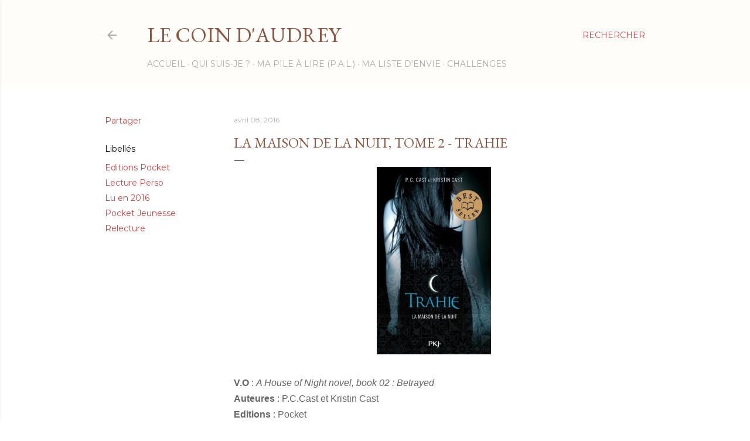

--- FILE ---
content_type: text/html; charset=UTF-8
request_url: https://livres-et-compagnie.blogspot.com/2016/04/la-maison-de-la-nuit-tome-2-trahie.html
body_size: 34186
content:
<!DOCTYPE html>
<html dir='ltr' lang='fr'>
<head>
<meta content='width=device-width, initial-scale=1' name='viewport'/>
<title>La Maison de la Nuit, tome 2 - Trahie</title>
<meta content='text/html; charset=UTF-8' http-equiv='Content-Type'/>
<!-- Chrome, Firefox OS and Opera -->
<meta content='transparent' name='theme-color'/>
<!-- Windows Phone -->
<meta content='transparent' name='msapplication-navbutton-color'/>
<meta content='blogger' name='generator'/>
<link href='https://livres-et-compagnie.blogspot.com/favicon.ico' rel='icon' type='image/x-icon'/>
<link href='https://livres-et-compagnie.blogspot.com/2016/04/la-maison-de-la-nuit-tome-2-trahie.html' rel='canonical'/>
<link rel="alternate" type="application/atom+xml" title="Le Coin d&#39;Audrey - Atom" href="https://livres-et-compagnie.blogspot.com/feeds/posts/default" />
<link rel="alternate" type="application/rss+xml" title="Le Coin d&#39;Audrey - RSS" href="https://livres-et-compagnie.blogspot.com/feeds/posts/default?alt=rss" />
<link rel="service.post" type="application/atom+xml" title="Le Coin d&#39;Audrey - Atom" href="https://www.blogger.com/feeds/8201947047286596293/posts/default" />

<link rel="alternate" type="application/atom+xml" title="Le Coin d&#39;Audrey - Atom" href="https://livres-et-compagnie.blogspot.com/feeds/8298249682221177687/comments/default" />
<!--Can't find substitution for tag [blog.ieCssRetrofitLinks]-->
<link href='http://img.livraddict.com/covers/100/100788/couv55042233.jpg' rel='image_src'/>
<meta content='https://livres-et-compagnie.blogspot.com/2016/04/la-maison-de-la-nuit-tome-2-trahie.html' property='og:url'/>
<meta content='La Maison de la Nuit, tome 2 - Trahie' property='og:title'/>
<meta content='     V.O  :   A House of Night novel, book 02 : Betrayed     Auteures  : P.C.Cast et Kristin Cast     Editions  : Pocket     Collection  : J...' property='og:description'/>
<meta content='https://lh3.googleusercontent.com/blogger_img_proxy/AEn0k_thXtVHh_nf2mEkBmsXNVPKeUgioOAvlmRoivUaJhL8j9yUIfJvLSwenx_sPdnbrsXQwnwtHbaE72XTQny2QUPwx50o7F-BOBYVqsMW1ToD-0zhPkj2Eq44UpjnRcJT=w1200-h630-p-k-no-nu' property='og:image'/>
<style type='text/css'>@font-face{font-family:'EB Garamond';font-style:normal;font-weight:400;font-display:swap;src:url(//fonts.gstatic.com/s/ebgaramond/v32/SlGDmQSNjdsmc35JDF1K5E55YMjF_7DPuGi-6_RkCY9_WamXgHlIbvw.woff2)format('woff2');unicode-range:U+0460-052F,U+1C80-1C8A,U+20B4,U+2DE0-2DFF,U+A640-A69F,U+FE2E-FE2F;}@font-face{font-family:'EB Garamond';font-style:normal;font-weight:400;font-display:swap;src:url(//fonts.gstatic.com/s/ebgaramond/v32/SlGDmQSNjdsmc35JDF1K5E55YMjF_7DPuGi-6_RkAI9_WamXgHlIbvw.woff2)format('woff2');unicode-range:U+0301,U+0400-045F,U+0490-0491,U+04B0-04B1,U+2116;}@font-face{font-family:'EB Garamond';font-style:normal;font-weight:400;font-display:swap;src:url(//fonts.gstatic.com/s/ebgaramond/v32/SlGDmQSNjdsmc35JDF1K5E55YMjF_7DPuGi-6_RkCI9_WamXgHlIbvw.woff2)format('woff2');unicode-range:U+1F00-1FFF;}@font-face{font-family:'EB Garamond';font-style:normal;font-weight:400;font-display:swap;src:url(//fonts.gstatic.com/s/ebgaramond/v32/SlGDmQSNjdsmc35JDF1K5E55YMjF_7DPuGi-6_RkB49_WamXgHlIbvw.woff2)format('woff2');unicode-range:U+0370-0377,U+037A-037F,U+0384-038A,U+038C,U+038E-03A1,U+03A3-03FF;}@font-face{font-family:'EB Garamond';font-style:normal;font-weight:400;font-display:swap;src:url(//fonts.gstatic.com/s/ebgaramond/v32/SlGDmQSNjdsmc35JDF1K5E55YMjF_7DPuGi-6_RkC49_WamXgHlIbvw.woff2)format('woff2');unicode-range:U+0102-0103,U+0110-0111,U+0128-0129,U+0168-0169,U+01A0-01A1,U+01AF-01B0,U+0300-0301,U+0303-0304,U+0308-0309,U+0323,U+0329,U+1EA0-1EF9,U+20AB;}@font-face{font-family:'EB Garamond';font-style:normal;font-weight:400;font-display:swap;src:url(//fonts.gstatic.com/s/ebgaramond/v32/SlGDmQSNjdsmc35JDF1K5E55YMjF_7DPuGi-6_RkCo9_WamXgHlIbvw.woff2)format('woff2');unicode-range:U+0100-02BA,U+02BD-02C5,U+02C7-02CC,U+02CE-02D7,U+02DD-02FF,U+0304,U+0308,U+0329,U+1D00-1DBF,U+1E00-1E9F,U+1EF2-1EFF,U+2020,U+20A0-20AB,U+20AD-20C0,U+2113,U+2C60-2C7F,U+A720-A7FF;}@font-face{font-family:'EB Garamond';font-style:normal;font-weight:400;font-display:swap;src:url(//fonts.gstatic.com/s/ebgaramond/v32/SlGDmQSNjdsmc35JDF1K5E55YMjF_7DPuGi-6_RkBI9_WamXgHlI.woff2)format('woff2');unicode-range:U+0000-00FF,U+0131,U+0152-0153,U+02BB-02BC,U+02C6,U+02DA,U+02DC,U+0304,U+0308,U+0329,U+2000-206F,U+20AC,U+2122,U+2191,U+2193,U+2212,U+2215,U+FEFF,U+FFFD;}@font-face{font-family:'Lora';font-style:normal;font-weight:400;font-display:swap;src:url(//fonts.gstatic.com/s/lora/v37/0QI6MX1D_JOuGQbT0gvTJPa787weuxJMkq18ndeYxZ2JTg.woff2)format('woff2');unicode-range:U+0460-052F,U+1C80-1C8A,U+20B4,U+2DE0-2DFF,U+A640-A69F,U+FE2E-FE2F;}@font-face{font-family:'Lora';font-style:normal;font-weight:400;font-display:swap;src:url(//fonts.gstatic.com/s/lora/v37/0QI6MX1D_JOuGQbT0gvTJPa787weuxJFkq18ndeYxZ2JTg.woff2)format('woff2');unicode-range:U+0301,U+0400-045F,U+0490-0491,U+04B0-04B1,U+2116;}@font-face{font-family:'Lora';font-style:normal;font-weight:400;font-display:swap;src:url(//fonts.gstatic.com/s/lora/v37/0QI6MX1D_JOuGQbT0gvTJPa787weuxI9kq18ndeYxZ2JTg.woff2)format('woff2');unicode-range:U+0302-0303,U+0305,U+0307-0308,U+0310,U+0312,U+0315,U+031A,U+0326-0327,U+032C,U+032F-0330,U+0332-0333,U+0338,U+033A,U+0346,U+034D,U+0391-03A1,U+03A3-03A9,U+03B1-03C9,U+03D1,U+03D5-03D6,U+03F0-03F1,U+03F4-03F5,U+2016-2017,U+2034-2038,U+203C,U+2040,U+2043,U+2047,U+2050,U+2057,U+205F,U+2070-2071,U+2074-208E,U+2090-209C,U+20D0-20DC,U+20E1,U+20E5-20EF,U+2100-2112,U+2114-2115,U+2117-2121,U+2123-214F,U+2190,U+2192,U+2194-21AE,U+21B0-21E5,U+21F1-21F2,U+21F4-2211,U+2213-2214,U+2216-22FF,U+2308-230B,U+2310,U+2319,U+231C-2321,U+2336-237A,U+237C,U+2395,U+239B-23B7,U+23D0,U+23DC-23E1,U+2474-2475,U+25AF,U+25B3,U+25B7,U+25BD,U+25C1,U+25CA,U+25CC,U+25FB,U+266D-266F,U+27C0-27FF,U+2900-2AFF,U+2B0E-2B11,U+2B30-2B4C,U+2BFE,U+3030,U+FF5B,U+FF5D,U+1D400-1D7FF,U+1EE00-1EEFF;}@font-face{font-family:'Lora';font-style:normal;font-weight:400;font-display:swap;src:url(//fonts.gstatic.com/s/lora/v37/0QI6MX1D_JOuGQbT0gvTJPa787weuxIvkq18ndeYxZ2JTg.woff2)format('woff2');unicode-range:U+0001-000C,U+000E-001F,U+007F-009F,U+20DD-20E0,U+20E2-20E4,U+2150-218F,U+2190,U+2192,U+2194-2199,U+21AF,U+21E6-21F0,U+21F3,U+2218-2219,U+2299,U+22C4-22C6,U+2300-243F,U+2440-244A,U+2460-24FF,U+25A0-27BF,U+2800-28FF,U+2921-2922,U+2981,U+29BF,U+29EB,U+2B00-2BFF,U+4DC0-4DFF,U+FFF9-FFFB,U+10140-1018E,U+10190-1019C,U+101A0,U+101D0-101FD,U+102E0-102FB,U+10E60-10E7E,U+1D2C0-1D2D3,U+1D2E0-1D37F,U+1F000-1F0FF,U+1F100-1F1AD,U+1F1E6-1F1FF,U+1F30D-1F30F,U+1F315,U+1F31C,U+1F31E,U+1F320-1F32C,U+1F336,U+1F378,U+1F37D,U+1F382,U+1F393-1F39F,U+1F3A7-1F3A8,U+1F3AC-1F3AF,U+1F3C2,U+1F3C4-1F3C6,U+1F3CA-1F3CE,U+1F3D4-1F3E0,U+1F3ED,U+1F3F1-1F3F3,U+1F3F5-1F3F7,U+1F408,U+1F415,U+1F41F,U+1F426,U+1F43F,U+1F441-1F442,U+1F444,U+1F446-1F449,U+1F44C-1F44E,U+1F453,U+1F46A,U+1F47D,U+1F4A3,U+1F4B0,U+1F4B3,U+1F4B9,U+1F4BB,U+1F4BF,U+1F4C8-1F4CB,U+1F4D6,U+1F4DA,U+1F4DF,U+1F4E3-1F4E6,U+1F4EA-1F4ED,U+1F4F7,U+1F4F9-1F4FB,U+1F4FD-1F4FE,U+1F503,U+1F507-1F50B,U+1F50D,U+1F512-1F513,U+1F53E-1F54A,U+1F54F-1F5FA,U+1F610,U+1F650-1F67F,U+1F687,U+1F68D,U+1F691,U+1F694,U+1F698,U+1F6AD,U+1F6B2,U+1F6B9-1F6BA,U+1F6BC,U+1F6C6-1F6CF,U+1F6D3-1F6D7,U+1F6E0-1F6EA,U+1F6F0-1F6F3,U+1F6F7-1F6FC,U+1F700-1F7FF,U+1F800-1F80B,U+1F810-1F847,U+1F850-1F859,U+1F860-1F887,U+1F890-1F8AD,U+1F8B0-1F8BB,U+1F8C0-1F8C1,U+1F900-1F90B,U+1F93B,U+1F946,U+1F984,U+1F996,U+1F9E9,U+1FA00-1FA6F,U+1FA70-1FA7C,U+1FA80-1FA89,U+1FA8F-1FAC6,U+1FACE-1FADC,U+1FADF-1FAE9,U+1FAF0-1FAF8,U+1FB00-1FBFF;}@font-face{font-family:'Lora';font-style:normal;font-weight:400;font-display:swap;src:url(//fonts.gstatic.com/s/lora/v37/0QI6MX1D_JOuGQbT0gvTJPa787weuxJOkq18ndeYxZ2JTg.woff2)format('woff2');unicode-range:U+0102-0103,U+0110-0111,U+0128-0129,U+0168-0169,U+01A0-01A1,U+01AF-01B0,U+0300-0301,U+0303-0304,U+0308-0309,U+0323,U+0329,U+1EA0-1EF9,U+20AB;}@font-face{font-family:'Lora';font-style:normal;font-weight:400;font-display:swap;src:url(//fonts.gstatic.com/s/lora/v37/0QI6MX1D_JOuGQbT0gvTJPa787weuxJPkq18ndeYxZ2JTg.woff2)format('woff2');unicode-range:U+0100-02BA,U+02BD-02C5,U+02C7-02CC,U+02CE-02D7,U+02DD-02FF,U+0304,U+0308,U+0329,U+1D00-1DBF,U+1E00-1E9F,U+1EF2-1EFF,U+2020,U+20A0-20AB,U+20AD-20C0,U+2113,U+2C60-2C7F,U+A720-A7FF;}@font-face{font-family:'Lora';font-style:normal;font-weight:400;font-display:swap;src:url(//fonts.gstatic.com/s/lora/v37/0QI6MX1D_JOuGQbT0gvTJPa787weuxJBkq18ndeYxZ0.woff2)format('woff2');unicode-range:U+0000-00FF,U+0131,U+0152-0153,U+02BB-02BC,U+02C6,U+02DA,U+02DC,U+0304,U+0308,U+0329,U+2000-206F,U+20AC,U+2122,U+2191,U+2193,U+2212,U+2215,U+FEFF,U+FFFD;}@font-face{font-family:'Montserrat';font-style:normal;font-weight:400;font-display:swap;src:url(//fonts.gstatic.com/s/montserrat/v31/JTUSjIg1_i6t8kCHKm459WRhyyTh89ZNpQ.woff2)format('woff2');unicode-range:U+0460-052F,U+1C80-1C8A,U+20B4,U+2DE0-2DFF,U+A640-A69F,U+FE2E-FE2F;}@font-face{font-family:'Montserrat';font-style:normal;font-weight:400;font-display:swap;src:url(//fonts.gstatic.com/s/montserrat/v31/JTUSjIg1_i6t8kCHKm459W1hyyTh89ZNpQ.woff2)format('woff2');unicode-range:U+0301,U+0400-045F,U+0490-0491,U+04B0-04B1,U+2116;}@font-face{font-family:'Montserrat';font-style:normal;font-weight:400;font-display:swap;src:url(//fonts.gstatic.com/s/montserrat/v31/JTUSjIg1_i6t8kCHKm459WZhyyTh89ZNpQ.woff2)format('woff2');unicode-range:U+0102-0103,U+0110-0111,U+0128-0129,U+0168-0169,U+01A0-01A1,U+01AF-01B0,U+0300-0301,U+0303-0304,U+0308-0309,U+0323,U+0329,U+1EA0-1EF9,U+20AB;}@font-face{font-family:'Montserrat';font-style:normal;font-weight:400;font-display:swap;src:url(//fonts.gstatic.com/s/montserrat/v31/JTUSjIg1_i6t8kCHKm459WdhyyTh89ZNpQ.woff2)format('woff2');unicode-range:U+0100-02BA,U+02BD-02C5,U+02C7-02CC,U+02CE-02D7,U+02DD-02FF,U+0304,U+0308,U+0329,U+1D00-1DBF,U+1E00-1E9F,U+1EF2-1EFF,U+2020,U+20A0-20AB,U+20AD-20C0,U+2113,U+2C60-2C7F,U+A720-A7FF;}@font-face{font-family:'Montserrat';font-style:normal;font-weight:400;font-display:swap;src:url(//fonts.gstatic.com/s/montserrat/v31/JTUSjIg1_i6t8kCHKm459WlhyyTh89Y.woff2)format('woff2');unicode-range:U+0000-00FF,U+0131,U+0152-0153,U+02BB-02BC,U+02C6,U+02DA,U+02DC,U+0304,U+0308,U+0329,U+2000-206F,U+20AC,U+2122,U+2191,U+2193,U+2212,U+2215,U+FEFF,U+FFFD;}@font-face{font-family:'Montserrat';font-style:normal;font-weight:700;font-display:swap;src:url(//fonts.gstatic.com/s/montserrat/v31/JTUSjIg1_i6t8kCHKm459WRhyyTh89ZNpQ.woff2)format('woff2');unicode-range:U+0460-052F,U+1C80-1C8A,U+20B4,U+2DE0-2DFF,U+A640-A69F,U+FE2E-FE2F;}@font-face{font-family:'Montserrat';font-style:normal;font-weight:700;font-display:swap;src:url(//fonts.gstatic.com/s/montserrat/v31/JTUSjIg1_i6t8kCHKm459W1hyyTh89ZNpQ.woff2)format('woff2');unicode-range:U+0301,U+0400-045F,U+0490-0491,U+04B0-04B1,U+2116;}@font-face{font-family:'Montserrat';font-style:normal;font-weight:700;font-display:swap;src:url(//fonts.gstatic.com/s/montserrat/v31/JTUSjIg1_i6t8kCHKm459WZhyyTh89ZNpQ.woff2)format('woff2');unicode-range:U+0102-0103,U+0110-0111,U+0128-0129,U+0168-0169,U+01A0-01A1,U+01AF-01B0,U+0300-0301,U+0303-0304,U+0308-0309,U+0323,U+0329,U+1EA0-1EF9,U+20AB;}@font-face{font-family:'Montserrat';font-style:normal;font-weight:700;font-display:swap;src:url(//fonts.gstatic.com/s/montserrat/v31/JTUSjIg1_i6t8kCHKm459WdhyyTh89ZNpQ.woff2)format('woff2');unicode-range:U+0100-02BA,U+02BD-02C5,U+02C7-02CC,U+02CE-02D7,U+02DD-02FF,U+0304,U+0308,U+0329,U+1D00-1DBF,U+1E00-1E9F,U+1EF2-1EFF,U+2020,U+20A0-20AB,U+20AD-20C0,U+2113,U+2C60-2C7F,U+A720-A7FF;}@font-face{font-family:'Montserrat';font-style:normal;font-weight:700;font-display:swap;src:url(//fonts.gstatic.com/s/montserrat/v31/JTUSjIg1_i6t8kCHKm459WlhyyTh89Y.woff2)format('woff2');unicode-range:U+0000-00FF,U+0131,U+0152-0153,U+02BB-02BC,U+02C6,U+02DA,U+02DC,U+0304,U+0308,U+0329,U+2000-206F,U+20AC,U+2122,U+2191,U+2193,U+2212,U+2215,U+FEFF,U+FFFD;}</style>
<style id='page-skin-1' type='text/css'><!--
/*! normalize.css v3.0.1 | MIT License | git.io/normalize */html{font-family:sans-serif;-ms-text-size-adjust:100%;-webkit-text-size-adjust:100%}body{margin:0}article,aside,details,figcaption,figure,footer,header,hgroup,main,nav,section,summary{display:block}audio,canvas,progress,video{display:inline-block;vertical-align:baseline}audio:not([controls]){display:none;height:0}[hidden],template{display:none}a{background:transparent}a:active,a:hover{outline:0}abbr[title]{border-bottom:1px dotted}b,strong{font-weight:bold}dfn{font-style:italic}h1{font-size:2em;margin:.67em 0}mark{background:#ff0;color:#000}small{font-size:80%}sub,sup{font-size:75%;line-height:0;position:relative;vertical-align:baseline}sup{top:-0.5em}sub{bottom:-0.25em}img{border:0}svg:not(:root){overflow:hidden}figure{margin:1em 40px}hr{-moz-box-sizing:content-box;box-sizing:content-box;height:0}pre{overflow:auto}code,kbd,pre,samp{font-family:monospace,monospace;font-size:1em}button,input,optgroup,select,textarea{color:inherit;font:inherit;margin:0}button{overflow:visible}button,select{text-transform:none}button,html input[type="button"],input[type="reset"],input[type="submit"]{-webkit-appearance:button;cursor:pointer}button[disabled],html input[disabled]{cursor:default}button::-moz-focus-inner,input::-moz-focus-inner{border:0;padding:0}input{line-height:normal}input[type="checkbox"],input[type="radio"]{box-sizing:border-box;padding:0}input[type="number"]::-webkit-inner-spin-button,input[type="number"]::-webkit-outer-spin-button{height:auto}input[type="search"]{-webkit-appearance:textfield;-moz-box-sizing:content-box;-webkit-box-sizing:content-box;box-sizing:content-box}input[type="search"]::-webkit-search-cancel-button,input[type="search"]::-webkit-search-decoration{-webkit-appearance:none}fieldset{border:1px solid #c0c0c0;margin:0 2px;padding:.35em .625em .75em}legend{border:0;padding:0}textarea{overflow:auto}optgroup{font-weight:bold}table{border-collapse:collapse;border-spacing:0}td,th{padding:0}
/*!************************************************
* Blogger Template Style
* Name: Soho
**************************************************/
body{
overflow-wrap:break-word;
word-break:break-word;
word-wrap:break-word
}
.hidden{
display:none
}
.invisible{
visibility:hidden
}
.container::after,.float-container::after{
clear:both;
content:"";
display:table
}
.clearboth{
clear:both
}
#comments .comment .comment-actions,.subscribe-popup .FollowByEmail .follow-by-email-submit{
background:0 0;
border:0;
box-shadow:none;
color:#c74444;
cursor:pointer;
font-size:14px;
font-weight:700;
outline:0;
text-decoration:none;
text-transform:uppercase;
width:auto
}
.dim-overlay{
background-color:rgba(0,0,0,.54);
height:100vh;
left:0;
position:fixed;
top:0;
width:100%
}
#sharing-dim-overlay{
background-color:transparent
}
input::-ms-clear{
display:none
}
.blogger-logo,.svg-icon-24.blogger-logo{
fill:#ff9800;
opacity:1
}
.loading-spinner-large{
-webkit-animation:mspin-rotate 1.568s infinite linear;
animation:mspin-rotate 1.568s infinite linear;
height:48px;
overflow:hidden;
position:absolute;
width:48px;
z-index:200
}
.loading-spinner-large>div{
-webkit-animation:mspin-revrot 5332ms infinite steps(4);
animation:mspin-revrot 5332ms infinite steps(4)
}
.loading-spinner-large>div>div{
-webkit-animation:mspin-singlecolor-large-film 1333ms infinite steps(81);
animation:mspin-singlecolor-large-film 1333ms infinite steps(81);
background-size:100%;
height:48px;
width:3888px
}
.mspin-black-large>div>div,.mspin-grey_54-large>div>div{
background-image:url(https://www.blogblog.com/indie/mspin_black_large.svg)
}
.mspin-white-large>div>div{
background-image:url(https://www.blogblog.com/indie/mspin_white_large.svg)
}
.mspin-grey_54-large{
opacity:.54
}
@-webkit-keyframes mspin-singlecolor-large-film{
from{
-webkit-transform:translateX(0);
transform:translateX(0)
}
to{
-webkit-transform:translateX(-3888px);
transform:translateX(-3888px)
}
}
@keyframes mspin-singlecolor-large-film{
from{
-webkit-transform:translateX(0);
transform:translateX(0)
}
to{
-webkit-transform:translateX(-3888px);
transform:translateX(-3888px)
}
}
@-webkit-keyframes mspin-rotate{
from{
-webkit-transform:rotate(0);
transform:rotate(0)
}
to{
-webkit-transform:rotate(360deg);
transform:rotate(360deg)
}
}
@keyframes mspin-rotate{
from{
-webkit-transform:rotate(0);
transform:rotate(0)
}
to{
-webkit-transform:rotate(360deg);
transform:rotate(360deg)
}
}
@-webkit-keyframes mspin-revrot{
from{
-webkit-transform:rotate(0);
transform:rotate(0)
}
to{
-webkit-transform:rotate(-360deg);
transform:rotate(-360deg)
}
}
@keyframes mspin-revrot{
from{
-webkit-transform:rotate(0);
transform:rotate(0)
}
to{
-webkit-transform:rotate(-360deg);
transform:rotate(-360deg)
}
}
.skip-navigation{
background-color:#fff;
box-sizing:border-box;
color:#000;
display:block;
height:0;
left:0;
line-height:50px;
overflow:hidden;
padding-top:0;
position:fixed;
text-align:center;
top:0;
-webkit-transition:box-shadow .3s,height .3s,padding-top .3s;
transition:box-shadow .3s,height .3s,padding-top .3s;
width:100%;
z-index:900
}
.skip-navigation:focus{
box-shadow:0 4px 5px 0 rgba(0,0,0,.14),0 1px 10px 0 rgba(0,0,0,.12),0 2px 4px -1px rgba(0,0,0,.2);
height:50px
}
#main{
outline:0
}
.main-heading{
position:absolute;
clip:rect(1px,1px,1px,1px);
padding:0;
border:0;
height:1px;
width:1px;
overflow:hidden
}
.Attribution{
margin-top:1em;
text-align:center
}
.Attribution .blogger img,.Attribution .blogger svg{
vertical-align:bottom
}
.Attribution .blogger img{
margin-right:.5em
}
.Attribution div{
line-height:24px;
margin-top:.5em
}
.Attribution .copyright,.Attribution .image-attribution{
font-size:.7em;
margin-top:1.5em
}
.BLOG_mobile_video_class{
display:none
}
.bg-photo{
background-attachment:scroll!important
}
body .CSS_LIGHTBOX{
z-index:900
}
.extendable .show-less,.extendable .show-more{
border-color:#c74444;
color:#c74444;
margin-top:8px
}
.extendable .show-less.hidden,.extendable .show-more.hidden{
display:none
}
.inline-ad{
display:none;
max-width:100%;
overflow:hidden
}
.adsbygoogle{
display:block
}
#cookieChoiceInfo{
bottom:0;
top:auto
}
iframe.b-hbp-video{
border:0
}
.post-body img{
max-width:100%
}
.post-body iframe{
max-width:100%
}
.post-body a[imageanchor="1"]{
display:inline-block
}
.byline{
margin-right:1em
}
.byline:last-child{
margin-right:0
}
.link-copied-dialog{
max-width:520px;
outline:0
}
.link-copied-dialog .modal-dialog-buttons{
margin-top:8px
}
.link-copied-dialog .goog-buttonset-default{
background:0 0;
border:0
}
.link-copied-dialog .goog-buttonset-default:focus{
outline:0
}
.paging-control-container{
margin-bottom:16px
}
.paging-control-container .paging-control{
display:inline-block
}
.paging-control-container .comment-range-text::after,.paging-control-container .paging-control{
color:#c74444
}
.paging-control-container .comment-range-text,.paging-control-container .paging-control{
margin-right:8px
}
.paging-control-container .comment-range-text::after,.paging-control-container .paging-control::after{
content:"\b7";
cursor:default;
padding-left:8px;
pointer-events:none
}
.paging-control-container .comment-range-text:last-child::after,.paging-control-container .paging-control:last-child::after{
content:none
}
.byline.reactions iframe{
height:20px
}
.b-notification{
color:#000;
background-color:#fff;
border-bottom:solid 1px #000;
box-sizing:border-box;
padding:16px 32px;
text-align:center
}
.b-notification.visible{
-webkit-transition:margin-top .3s cubic-bezier(.4,0,.2,1);
transition:margin-top .3s cubic-bezier(.4,0,.2,1)
}
.b-notification.invisible{
position:absolute
}
.b-notification-close{
position:absolute;
right:8px;
top:8px
}
.no-posts-message{
line-height:40px;
text-align:center
}
@media screen and (max-width:1162px){
body.item-view .post-body a[imageanchor="1"][style*="float: left;"],body.item-view .post-body a[imageanchor="1"][style*="float: right;"]{
float:none!important;
clear:none!important
}
body.item-view .post-body a[imageanchor="1"] img{
display:block;
height:auto;
margin:0 auto
}
body.item-view .post-body>.separator:first-child>a[imageanchor="1"]:first-child{
margin-top:20px
}
.post-body a[imageanchor]{
display:block
}
body.item-view .post-body a[imageanchor="1"]{
margin-left:0!important;
margin-right:0!important
}
body.item-view .post-body a[imageanchor="1"]+a[imageanchor="1"]{
margin-top:16px
}
}
.item-control{
display:none
}
#comments{
border-top:1px dashed rgba(0,0,0,.54);
margin-top:20px;
padding:20px
}
#comments .comment-thread ol{
margin:0;
padding-left:0;
padding-left:0
}
#comments .comment .comment-replybox-single,#comments .comment-thread .comment-replies{
margin-left:60px
}
#comments .comment-thread .thread-count{
display:none
}
#comments .comment{
list-style-type:none;
padding:0 0 30px;
position:relative
}
#comments .comment .comment{
padding-bottom:8px
}
.comment .avatar-image-container{
position:absolute
}
.comment .avatar-image-container img{
border-radius:50%
}
.avatar-image-container svg,.comment .avatar-image-container .avatar-icon{
border-radius:50%;
border:solid 1px #000000;
box-sizing:border-box;
fill:#000000;
height:35px;
margin:0;
padding:7px;
width:35px
}
.comment .comment-block{
margin-top:10px;
margin-left:60px;
padding-bottom:0
}
#comments .comment-author-header-wrapper{
margin-left:40px
}
#comments .comment .thread-expanded .comment-block{
padding-bottom:20px
}
#comments .comment .comment-header .user,#comments .comment .comment-header .user a{
color:#000000;
font-style:normal;
font-weight:700
}
#comments .comment .comment-actions{
bottom:0;
margin-bottom:15px;
position:absolute
}
#comments .comment .comment-actions>*{
margin-right:8px
}
#comments .comment .comment-header .datetime{
bottom:0;
color:rgba(102,102,102,0.537);
display:inline-block;
font-size:13px;
font-style:italic;
margin-left:8px
}
#comments .comment .comment-footer .comment-timestamp a,#comments .comment .comment-header .datetime a{
color:rgba(102,102,102,0.537)
}
#comments .comment .comment-content,.comment .comment-body{
margin-top:12px;
word-break:break-word
}
.comment-body{
margin-bottom:12px
}
#comments.embed[data-num-comments="0"]{
border:0;
margin-top:0;
padding-top:0
}
#comments.embed[data-num-comments="0"] #comment-post-message,#comments.embed[data-num-comments="0"] div.comment-form>p,#comments.embed[data-num-comments="0"] p.comment-footer{
display:none
}
#comment-editor-src{
display:none
}
.comments .comments-content .loadmore.loaded{
max-height:0;
opacity:0;
overflow:hidden
}
.extendable .remaining-items{
height:0;
overflow:hidden;
-webkit-transition:height .3s cubic-bezier(.4,0,.2,1);
transition:height .3s cubic-bezier(.4,0,.2,1)
}
.extendable .remaining-items.expanded{
height:auto
}
.svg-icon-24,.svg-icon-24-button{
cursor:pointer;
height:24px;
width:24px;
min-width:24px
}
.touch-icon{
margin:-12px;
padding:12px
}
.touch-icon:active,.touch-icon:focus{
background-color:rgba(153,153,153,.4);
border-radius:50%
}
svg:not(:root).touch-icon{
overflow:visible
}
html[dir=rtl] .rtl-reversible-icon{
-webkit-transform:scaleX(-1);
-ms-transform:scaleX(-1);
transform:scaleX(-1)
}
.svg-icon-24-button,.touch-icon-button{
background:0 0;
border:0;
margin:0;
outline:0;
padding:0
}
.touch-icon-button .touch-icon:active,.touch-icon-button .touch-icon:focus{
background-color:transparent
}
.touch-icon-button:active .touch-icon,.touch-icon-button:focus .touch-icon{
background-color:rgba(153,153,153,.4);
border-radius:50%
}
.Profile .default-avatar-wrapper .avatar-icon{
border-radius:50%;
border:solid 1px #000000;
box-sizing:border-box;
fill:#000000;
margin:0
}
.Profile .individual .default-avatar-wrapper .avatar-icon{
padding:25px
}
.Profile .individual .avatar-icon,.Profile .individual .profile-img{
height:120px;
width:120px
}
.Profile .team .default-avatar-wrapper .avatar-icon{
padding:8px
}
.Profile .team .avatar-icon,.Profile .team .default-avatar-wrapper,.Profile .team .profile-img{
height:40px;
width:40px
}
.snippet-container{
margin:0;
position:relative;
overflow:hidden
}
.snippet-fade{
bottom:0;
box-sizing:border-box;
position:absolute;
width:96px
}
.snippet-fade{
right:0
}
.snippet-fade:after{
content:"\2026"
}
.snippet-fade:after{
float:right
}
.centered-top-container.sticky{
left:0;
position:fixed;
right:0;
top:0;
width:auto;
z-index:50;
-webkit-transition-property:opacity,-webkit-transform;
transition-property:opacity,-webkit-transform;
transition-property:transform,opacity;
transition-property:transform,opacity,-webkit-transform;
-webkit-transition-duration:.2s;
transition-duration:.2s;
-webkit-transition-timing-function:cubic-bezier(.4,0,.2,1);
transition-timing-function:cubic-bezier(.4,0,.2,1)
}
.centered-top-placeholder{
display:none
}
.collapsed-header .centered-top-placeholder{
display:block
}
.centered-top-container .Header .replaced h1,.centered-top-placeholder .Header .replaced h1{
display:none
}
.centered-top-container.sticky .Header .replaced h1{
display:block
}
.centered-top-container.sticky .Header .header-widget{
background:0 0
}
.centered-top-container.sticky .Header .header-image-wrapper{
display:none
}
.centered-top-container img,.centered-top-placeholder img{
max-width:100%
}
.collapsible{
-webkit-transition:height .3s cubic-bezier(.4,0,.2,1);
transition:height .3s cubic-bezier(.4,0,.2,1)
}
.collapsible,.collapsible>summary{
display:block;
overflow:hidden
}
.collapsible>:not(summary){
display:none
}
.collapsible[open]>:not(summary){
display:block
}
.collapsible:focus,.collapsible>summary:focus{
outline:0
}
.collapsible>summary{
cursor:pointer;
display:block;
padding:0
}
.collapsible:focus>summary,.collapsible>summary:focus{
background-color:transparent
}
.collapsible>summary::-webkit-details-marker{
display:none
}
.collapsible-title{
-webkit-box-align:center;
-webkit-align-items:center;
-ms-flex-align:center;
align-items:center;
display:-webkit-box;
display:-webkit-flex;
display:-ms-flexbox;
display:flex
}
.collapsible-title .title{
-webkit-box-flex:1;
-webkit-flex:1 1 auto;
-ms-flex:1 1 auto;
flex:1 1 auto;
-webkit-box-ordinal-group:1;
-webkit-order:0;
-ms-flex-order:0;
order:0;
overflow:hidden;
text-overflow:ellipsis;
white-space:nowrap
}
.collapsible-title .chevron-down,.collapsible[open] .collapsible-title .chevron-up{
display:block
}
.collapsible-title .chevron-up,.collapsible[open] .collapsible-title .chevron-down{
display:none
}
.flat-button{
cursor:pointer;
display:inline-block;
font-weight:700;
text-transform:uppercase;
border-radius:2px;
padding:8px;
margin:-8px
}
.flat-icon-button{
background:0 0;
border:0;
margin:0;
outline:0;
padding:0;
margin:-12px;
padding:12px;
cursor:pointer;
box-sizing:content-box;
display:inline-block;
line-height:0
}
.flat-icon-button,.flat-icon-button .splash-wrapper{
border-radius:50%
}
.flat-icon-button .splash.animate{
-webkit-animation-duration:.3s;
animation-duration:.3s
}
.overflowable-container{
max-height:28px;
overflow:hidden;
position:relative
}
.overflow-button{
cursor:pointer
}
#overflowable-dim-overlay{
background:0 0
}
.overflow-popup{
box-shadow:0 2px 2px 0 rgba(0,0,0,.14),0 3px 1px -2px rgba(0,0,0,.2),0 1px 5px 0 rgba(0,0,0,.12);
background-color:#fefdfa;
left:0;
max-width:calc(100% - 32px);
position:absolute;
top:0;
visibility:hidden;
z-index:101
}
.overflow-popup ul{
list-style:none
}
.overflow-popup .tabs li,.overflow-popup li{
display:block;
height:auto
}
.overflow-popup .tabs li{
padding-left:0;
padding-right:0
}
.overflow-button.hidden,.overflow-popup .tabs li.hidden,.overflow-popup li.hidden{
display:none
}
.search{
display:-webkit-box;
display:-webkit-flex;
display:-ms-flexbox;
display:flex;
line-height:24px;
width:24px
}
.search.focused{
width:100%
}
.search.focused .section{
width:100%
}
.search form{
z-index:101
}
.search h3{
display:none
}
.search form{
display:-webkit-box;
display:-webkit-flex;
display:-ms-flexbox;
display:flex;
-webkit-box-flex:1;
-webkit-flex:1 0 0;
-ms-flex:1 0 0px;
flex:1 0 0;
border-bottom:solid 1px transparent;
padding-bottom:8px
}
.search form>*{
display:none
}
.search.focused form>*{
display:block
}
.search .search-input label{
display:none
}
.centered-top-placeholder.cloned .search form{
z-index:30
}
.search.focused form{
border-color:rgba(102,102,102,0.537);
position:relative;
width:auto
}
.collapsed-header .centered-top-container .search.focused form{
border-bottom-color:transparent
}
.search-expand{
-webkit-box-flex:0;
-webkit-flex:0 0 auto;
-ms-flex:0 0 auto;
flex:0 0 auto
}
.search-expand-text{
display:none
}
.search-close{
display:inline;
vertical-align:middle
}
.search-input{
-webkit-box-flex:1;
-webkit-flex:1 0 1px;
-ms-flex:1 0 1px;
flex:1 0 1px
}
.search-input input{
background:0 0;
border:0;
box-sizing:border-box;
color:rgba(102,102,102,0.537);
display:inline-block;
outline:0;
width:calc(100% - 48px)
}
.search-input input.no-cursor{
color:transparent;
text-shadow:0 0 0 rgba(102,102,102,0.537)
}
.collapsed-header .centered-top-container .search-action,.collapsed-header .centered-top-container .search-input input{
color:rgba(102,102,102,0.537)
}
.collapsed-header .centered-top-container .search-input input.no-cursor{
color:transparent;
text-shadow:0 0 0 rgba(102,102,102,0.537)
}
.collapsed-header .centered-top-container .search-input input.no-cursor:focus,.search-input input.no-cursor:focus{
outline:0
}
.search-focused>*{
visibility:hidden
}
.search-focused .search,.search-focused .search-icon{
visibility:visible
}
.search.focused .search-action{
display:block
}
.search.focused .search-action:disabled{
opacity:.3
}
.widget.Sharing .sharing-button{
display:none
}
.widget.Sharing .sharing-buttons li{
padding:0
}
.widget.Sharing .sharing-buttons li span{
display:none
}
.post-share-buttons{
position:relative
}
.centered-bottom .share-buttons .svg-icon-24,.share-buttons .svg-icon-24{
fill:#000000
}
.sharing-open.touch-icon-button:active .touch-icon,.sharing-open.touch-icon-button:focus .touch-icon{
background-color:transparent
}
.share-buttons{
background-color:transparent;
border-radius:2px;
box-shadow:0 2px 2px 0 rgba(0,0,0,.14),0 3px 1px -2px rgba(0,0,0,.2),0 1px 5px 0 rgba(0,0,0,.12);
color:#000000;
list-style:none;
margin:0;
padding:8px 0;
position:absolute;
top:-11px;
min-width:200px;
z-index:101
}
.share-buttons.hidden{
display:none
}
.sharing-button{
background:0 0;
border:0;
margin:0;
outline:0;
padding:0;
cursor:pointer
}
.share-buttons li{
margin:0;
height:48px
}
.share-buttons li:last-child{
margin-bottom:0
}
.share-buttons li .sharing-platform-button{
box-sizing:border-box;
cursor:pointer;
display:block;
height:100%;
margin-bottom:0;
padding:0 16px;
position:relative;
width:100%
}
.share-buttons li .sharing-platform-button:focus,.share-buttons li .sharing-platform-button:hover{
background-color:rgba(128,128,128,.1);
outline:0
}
.share-buttons li svg[class*=" sharing-"],.share-buttons li svg[class^=sharing-]{
position:absolute;
top:10px
}
.share-buttons li span.sharing-platform-button{
position:relative;
top:0
}
.share-buttons li .platform-sharing-text{
display:block;
font-size:16px;
line-height:48px;
white-space:nowrap
}
.share-buttons li .platform-sharing-text{
margin-left:56px
}
.sidebar-container{
background-color:#f7f7f7;
max-width:284px;
overflow-y:auto;
-webkit-transition-property:-webkit-transform;
transition-property:-webkit-transform;
transition-property:transform;
transition-property:transform,-webkit-transform;
-webkit-transition-duration:.3s;
transition-duration:.3s;
-webkit-transition-timing-function:cubic-bezier(0,0,.2,1);
transition-timing-function:cubic-bezier(0,0,.2,1);
width:284px;
z-index:101;
-webkit-overflow-scrolling:touch
}
.sidebar-container .navigation{
line-height:0;
padding:16px
}
.sidebar-container .sidebar-back{
cursor:pointer
}
.sidebar-container .widget{
background:0 0;
margin:0 16px;
padding:16px 0
}
.sidebar-container .widget .title{
color:rgba(102,102,102,0.537);
margin:0
}
.sidebar-container .widget ul{
list-style:none;
margin:0;
padding:0
}
.sidebar-container .widget ul ul{
margin-left:1em
}
.sidebar-container .widget li{
font-size:16px;
line-height:normal
}
.sidebar-container .widget+.widget{
border-top:1px dashed rgba(102,102,102,0.537)
}
.BlogArchive li{
margin:16px 0
}
.BlogArchive li:last-child{
margin-bottom:0
}
.Label li a{
display:inline-block
}
.BlogArchive .post-count,.Label .label-count{
float:right;
margin-left:.25em
}
.BlogArchive .post-count::before,.Label .label-count::before{
content:"("
}
.BlogArchive .post-count::after,.Label .label-count::after{
content:")"
}
.widget.Translate .skiptranslate>div{
display:block!important
}
.widget.Profile .profile-link{
display:-webkit-box;
display:-webkit-flex;
display:-ms-flexbox;
display:flex
}
.widget.Profile .team-member .default-avatar-wrapper,.widget.Profile .team-member .profile-img{
-webkit-box-flex:0;
-webkit-flex:0 0 auto;
-ms-flex:0 0 auto;
flex:0 0 auto;
margin-right:1em
}
.widget.Profile .individual .profile-link{
-webkit-box-orient:vertical;
-webkit-box-direction:normal;
-webkit-flex-direction:column;
-ms-flex-direction:column;
flex-direction:column
}
.widget.Profile .team .profile-link .profile-name{
-webkit-align-self:center;
-ms-flex-item-align:center;
align-self:center;
display:block;
-webkit-box-flex:1;
-webkit-flex:1 1 auto;
-ms-flex:1 1 auto;
flex:1 1 auto
}
.dim-overlay{
background-color:rgba(0,0,0,.54);
z-index:100
}
body.sidebar-visible{
overflow-y:hidden
}
@media screen and (max-width:1439px){
.sidebar-container{
bottom:0;
position:fixed;
top:0;
left:0;
right:auto
}
.sidebar-container.sidebar-invisible{
-webkit-transition-timing-function:cubic-bezier(.4,0,.6,1);
transition-timing-function:cubic-bezier(.4,0,.6,1)
}
html[dir=ltr] .sidebar-container.sidebar-invisible{
-webkit-transform:translateX(-284px);
-ms-transform:translateX(-284px);
transform:translateX(-284px)
}
html[dir=rtl] .sidebar-container.sidebar-invisible{
-webkit-transform:translateX(284px);
-ms-transform:translateX(284px);
transform:translateX(284px)
}
}
@media screen and (min-width:1440px){
.sidebar-container{
position:absolute;
top:0;
left:0;
right:auto
}
.sidebar-container .navigation{
display:none
}
}
.dialog{
box-shadow:0 2px 2px 0 rgba(0,0,0,.14),0 3px 1px -2px rgba(0,0,0,.2),0 1px 5px 0 rgba(0,0,0,.12);
background:transparent;
box-sizing:border-box;
color:#000000;
padding:30px;
position:fixed;
text-align:center;
width:calc(100% - 24px);
z-index:101
}
.dialog input[type=email],.dialog input[type=text]{
background-color:transparent;
border:0;
border-bottom:solid 1px rgba(0,0,0,.12);
color:#000000;
display:block;
font-family:EB Garamond, serif;
font-size:16px;
line-height:24px;
margin:auto;
padding-bottom:7px;
outline:0;
text-align:center;
width:100%
}
.dialog input[type=email]::-webkit-input-placeholder,.dialog input[type=text]::-webkit-input-placeholder{
color:#000000
}
.dialog input[type=email]::-moz-placeholder,.dialog input[type=text]::-moz-placeholder{
color:#000000
}
.dialog input[type=email]:-ms-input-placeholder,.dialog input[type=text]:-ms-input-placeholder{
color:#000000
}
.dialog input[type=email]::-ms-input-placeholder,.dialog input[type=text]::-ms-input-placeholder{
color:#000000
}
.dialog input[type=email]::placeholder,.dialog input[type=text]::placeholder{
color:#000000
}
.dialog input[type=email]:focus,.dialog input[type=text]:focus{
border-bottom:solid 2px #c74444;
padding-bottom:6px
}
.dialog input.no-cursor{
color:transparent;
text-shadow:0 0 0 #000000
}
.dialog input.no-cursor:focus{
outline:0
}
.dialog input.no-cursor:focus{
outline:0
}
.dialog input[type=submit]{
font-family:EB Garamond, serif
}
.dialog .goog-buttonset-default{
color:#c74444
}
.subscribe-popup{
max-width:364px
}
.subscribe-popup h3{
color:#8d5640;
font-size:1.8em;
margin-top:0
}
.subscribe-popup .FollowByEmail h3{
display:none
}
.subscribe-popup .FollowByEmail .follow-by-email-submit{
color:#c74444;
display:inline-block;
margin:0 auto;
margin-top:24px;
width:auto;
white-space:normal
}
.subscribe-popup .FollowByEmail .follow-by-email-submit:disabled{
cursor:default;
opacity:.3
}
@media (max-width:800px){
.blog-name div.widget.Subscribe{
margin-bottom:16px
}
body.item-view .blog-name div.widget.Subscribe{
margin:8px auto 16px auto;
width:100%
}
}
body#layout .bg-photo,body#layout .bg-photo-overlay{
display:none
}
body#layout .page_body{
padding:0;
position:relative;
top:0
}
body#layout .page{
display:inline-block;
left:inherit;
position:relative;
vertical-align:top;
width:540px
}
body#layout .centered{
max-width:954px
}
body#layout .navigation{
display:none
}
body#layout .sidebar-container{
display:inline-block;
width:40%
}
body#layout .hamburger-menu,body#layout .search{
display:none
}
body{
background-color:transparent;
color:#000000;
font:normal 400 20px EB Garamond, serif;
height:100%;
margin:0;
min-height:100vh
}
h1,h2,h3,h4,h5,h6{
font-weight:400
}
a{
color:#c74444;
text-decoration:none
}
.dim-overlay{
z-index:100
}
body.sidebar-visible .page_body{
overflow-y:scroll
}
.widget .title{
color:rgba(102,102,102,0.537);
font:normal 400 12px Montserrat, sans-serif
}
.extendable .show-less,.extendable .show-more{
color:#c74444;
font:normal 400 12px Montserrat, sans-serif;
margin:12px -8px 0 -8px;
text-transform:uppercase
}
.footer .widget,.main .widget{
margin:50px 0
}
.main .widget .title{
text-transform:uppercase
}
.inline-ad{
display:block;
margin-top:50px
}
.adsbygoogle{
text-align:center
}
.page_body{
display:-webkit-box;
display:-webkit-flex;
display:-ms-flexbox;
display:flex;
-webkit-box-orient:vertical;
-webkit-box-direction:normal;
-webkit-flex-direction:column;
-ms-flex-direction:column;
flex-direction:column;
min-height:100vh;
position:relative;
z-index:20
}
.page_body>*{
-webkit-box-flex:0;
-webkit-flex:0 0 auto;
-ms-flex:0 0 auto;
flex:0 0 auto
}
.page_body>#footer{
margin-top:auto
}
.centered-bottom,.centered-top{
margin:0 32px;
max-width:100%
}
.centered-top{
padding-bottom:12px;
padding-top:12px
}
.sticky .centered-top{
padding-bottom:0;
padding-top:0
}
.centered-top-container,.centered-top-placeholder{
background:#fefdfa
}
.centered-top{
display:-webkit-box;
display:-webkit-flex;
display:-ms-flexbox;
display:flex;
-webkit-flex-wrap:wrap;
-ms-flex-wrap:wrap;
flex-wrap:wrap;
-webkit-box-pack:justify;
-webkit-justify-content:space-between;
-ms-flex-pack:justify;
justify-content:space-between;
position:relative
}
.sticky .centered-top{
-webkit-flex-wrap:nowrap;
-ms-flex-wrap:nowrap;
flex-wrap:nowrap
}
.centered-top-container .svg-icon-24,.centered-top-placeholder .svg-icon-24{
fill:rgba(102,102,102,0.537)
}
.back-button-container,.hamburger-menu-container{
-webkit-box-flex:0;
-webkit-flex:0 0 auto;
-ms-flex:0 0 auto;
flex:0 0 auto;
height:48px;
-webkit-box-ordinal-group:2;
-webkit-order:1;
-ms-flex-order:1;
order:1
}
.sticky .back-button-container,.sticky .hamburger-menu-container{
-webkit-box-ordinal-group:2;
-webkit-order:1;
-ms-flex-order:1;
order:1
}
.back-button,.hamburger-menu,.search-expand-icon{
cursor:pointer;
margin-top:0
}
.search{
-webkit-box-align:start;
-webkit-align-items:flex-start;
-ms-flex-align:start;
align-items:flex-start;
-webkit-box-flex:0;
-webkit-flex:0 0 auto;
-ms-flex:0 0 auto;
flex:0 0 auto;
height:48px;
margin-left:24px;
-webkit-box-ordinal-group:4;
-webkit-order:3;
-ms-flex-order:3;
order:3
}
.search,.search.focused{
width:auto
}
.search.focused{
position:static
}
.sticky .search{
display:none;
-webkit-box-ordinal-group:5;
-webkit-order:4;
-ms-flex-order:4;
order:4
}
.search .section{
right:0;
margin-top:12px;
position:absolute;
top:12px;
width:0
}
.sticky .search .section{
top:0
}
.search-expand{
background:0 0;
border:0;
margin:0;
outline:0;
padding:0;
color:#c74444;
cursor:pointer;
-webkit-box-flex:0;
-webkit-flex:0 0 auto;
-ms-flex:0 0 auto;
flex:0 0 auto;
font:normal 400 12px Montserrat, sans-serif;
text-transform:uppercase;
word-break:normal
}
.search.focused .search-expand{
visibility:hidden
}
.search .dim-overlay{
background:0 0
}
.search.focused .section{
max-width:400px
}
.search.focused form{
border-color:rgba(102,102,102,0.537);
height:24px
}
.search.focused .search-input{
display:-webkit-box;
display:-webkit-flex;
display:-ms-flexbox;
display:flex;
-webkit-box-flex:1;
-webkit-flex:1 1 auto;
-ms-flex:1 1 auto;
flex:1 1 auto
}
.search-input input{
-webkit-box-flex:1;
-webkit-flex:1 1 auto;
-ms-flex:1 1 auto;
flex:1 1 auto;
font:normal 400 16px Montserrat, sans-serif
}
.search input[type=submit]{
display:none
}
.subscribe-section-container{
-webkit-box-flex:1;
-webkit-flex:1 0 auto;
-ms-flex:1 0 auto;
flex:1 0 auto;
margin-left:24px;
-webkit-box-ordinal-group:3;
-webkit-order:2;
-ms-flex-order:2;
order:2;
text-align:right
}
.sticky .subscribe-section-container{
-webkit-box-flex:0;
-webkit-flex:0 0 auto;
-ms-flex:0 0 auto;
flex:0 0 auto;
-webkit-box-ordinal-group:4;
-webkit-order:3;
-ms-flex-order:3;
order:3
}
.subscribe-button{
background:0 0;
border:0;
margin:0;
outline:0;
padding:0;
color:#c74444;
cursor:pointer;
display:inline-block;
font:normal 400 12px Montserrat, sans-serif;
line-height:48px;
margin:0;
text-transform:uppercase;
word-break:normal
}
.subscribe-popup h3{
color:rgba(102,102,102,0.537);
font:normal 400 12px Montserrat, sans-serif;
margin-bottom:24px;
text-transform:uppercase
}
.subscribe-popup div.widget.FollowByEmail .follow-by-email-address{
color:#000000;
font:normal 400 12px Montserrat, sans-serif
}
.subscribe-popup div.widget.FollowByEmail .follow-by-email-submit{
color:#c74444;
font:normal 400 12px Montserrat, sans-serif;
margin-top:24px;
text-transform:uppercase
}
.blog-name{
-webkit-box-flex:1;
-webkit-flex:1 1 100%;
-ms-flex:1 1 100%;
flex:1 1 100%;
-webkit-box-ordinal-group:5;
-webkit-order:4;
-ms-flex-order:4;
order:4;
overflow:hidden
}
.sticky .blog-name{
-webkit-box-flex:1;
-webkit-flex:1 1 auto;
-ms-flex:1 1 auto;
flex:1 1 auto;
margin:0 12px;
-webkit-box-ordinal-group:3;
-webkit-order:2;
-ms-flex-order:2;
order:2
}
body.search-view .centered-top.search-focused .blog-name{
display:none
}
.widget.Header h1{
font:normal 400 18px EB Garamond, serif;
margin:0;
text-transform:uppercase
}
.widget.Header h1,.widget.Header h1 a{
color:#8d5640
}
.widget.Header p{
color:rgba(102,102,102,0.537);
font:normal 400 12px Montserrat, sans-serif;
line-height:1.7
}
.sticky .widget.Header h1{
font-size:16px;
line-height:48px;
overflow:hidden;
overflow-wrap:normal;
text-overflow:ellipsis;
white-space:nowrap;
word-wrap:normal
}
.sticky .widget.Header p{
display:none
}
.sticky{
box-shadow:0 1px 3px rgba(102,102,102,0.098)
}
#page_list_top .widget.PageList{
font:normal 400 14px Montserrat, sans-serif;
line-height:28px
}
#page_list_top .widget.PageList .title{
display:none
}
#page_list_top .widget.PageList .overflowable-contents{
overflow:hidden
}
#page_list_top .widget.PageList .overflowable-contents ul{
list-style:none;
margin:0;
padding:0
}
#page_list_top .widget.PageList .overflow-popup ul{
list-style:none;
margin:0;
padding:0 20px
}
#page_list_top .widget.PageList .overflowable-contents li{
display:inline-block
}
#page_list_top .widget.PageList .overflowable-contents li.hidden{
display:none
}
#page_list_top .widget.PageList .overflowable-contents li:not(:first-child):before{
color:rgba(102,102,102,0.537);
content:"\b7"
}
#page_list_top .widget.PageList .overflow-button a,#page_list_top .widget.PageList .overflow-popup li a,#page_list_top .widget.PageList .overflowable-contents li a{
color:rgba(102,102,102,0.537);
font:normal 400 14px Montserrat, sans-serif;
line-height:28px;
text-transform:uppercase
}
#page_list_top .widget.PageList .overflow-popup li.selected a,#page_list_top .widget.PageList .overflowable-contents li.selected a{
color:rgba(102,102,102,0.537);
font:normal 700 14px Montserrat, sans-serif;
line-height:28px
}
#page_list_top .widget.PageList .overflow-button{
display:inline
}
.sticky #page_list_top{
display:none
}
body.homepage-view .hero-image.has-image{
background:#fdfaf0 url(https://blogger.googleusercontent.com/img/a/AVvXsEimCwh1pbgvHlFrKenaQLN6x75LM_oymWBmoqDUKKjiGxaT0bvo7rWDqJWIzxVtZdp5DB_UQg97LjBwYPePDVbASupc3RFopQrBoCZop4Yv8lh2cGfvWASGsH0GgSMtpQe9aa_VW3pDQuoEL4RKdvHswkL-qVm96U0MwsmfKauE4jtkIOHwLZknkG9I=s1600) repeat scroll bottom center;
background-attachment:scroll;
background-color:transparent;
background-size:cover;
height:62.5vw;
max-height:75vh;
min-height:200px;
width:100%
}
.post-filter-message{
background-color:#f7dede;
color:rgba(102,102,102,0.537);
display:-webkit-box;
display:-webkit-flex;
display:-ms-flexbox;
display:flex;
-webkit-flex-wrap:wrap;
-ms-flex-wrap:wrap;
flex-wrap:wrap;
font:normal 400 12px Montserrat, sans-serif;
-webkit-box-pack:justify;
-webkit-justify-content:space-between;
-ms-flex-pack:justify;
justify-content:space-between;
margin-top:50px;
padding:18px
}
.post-filter-message .message-container{
-webkit-box-flex:1;
-webkit-flex:1 1 auto;
-ms-flex:1 1 auto;
flex:1 1 auto;
min-width:0
}
.post-filter-message .home-link-container{
-webkit-box-flex:0;
-webkit-flex:0 0 auto;
-ms-flex:0 0 auto;
flex:0 0 auto
}
.post-filter-message .search-label,.post-filter-message .search-query{
color:rgba(102,102,102,0.867);
font:normal 700 12px Montserrat, sans-serif;
text-transform:uppercase
}
.post-filter-message .home-link,.post-filter-message .home-link a{
color:#c74444;
font:normal 700 12px Montserrat, sans-serif;
text-transform:uppercase
}
.widget.FeaturedPost .thumb.hero-thumb{
background-position:center;
background-size:cover;
height:360px
}
.widget.FeaturedPost .featured-post-snippet:before{
content:"\2014"
}
.snippet-container,.snippet-fade{
font:normal 400 14px Lora, serif;
line-height:23.8px
}
.snippet-container{
max-height:166.6px;
overflow:hidden
}
.snippet-fade{
background:-webkit-linear-gradient(left,transparent 0,transparent 20%,rgba(0, 0, 0, 0) 100%);
background:linear-gradient(to left,transparent 0,transparent 20%,rgba(0, 0, 0, 0) 100%);
color:#000000
}
.post-sidebar{
display:none
}
.widget.Blog .blog-posts .post-outer-container{
width:100%
}
.no-posts{
text-align:center
}
body.feed-view .widget.Blog .blog-posts .post-outer-container,body.item-view .widget.Blog .blog-posts .post-outer{
margin-bottom:50px
}
.widget.Blog .post.no-featured-image,.widget.PopularPosts .post.no-featured-image{
background-color:#f7dede;
padding:30px
}
.widget.Blog .post>.post-share-buttons-top{
right:0;
position:absolute;
top:0
}
.widget.Blog .post>.post-share-buttons-bottom{
bottom:0;
right:0;
position:absolute
}
.blog-pager{
text-align:right
}
.blog-pager a{
color:#c74444;
font:normal 400 12px Montserrat, sans-serif;
text-transform:uppercase
}
.blog-pager .blog-pager-newer-link,.blog-pager .home-link{
display:none
}
.post-title{
font:normal 400 20px EB Garamond, serif;
margin:0;
text-transform:uppercase
}
.post-title,.post-title a{
color:#8d5640
}
.post.no-featured-image .post-title,.post.no-featured-image .post-title a{
color:#000000
}
body.item-view .post-body-container:before{
content:"\2014"
}
.post-body{
color:#000000;
font:normal 400 14px Lora, serif;
line-height:1.7
}
.post-body blockquote{
color:#000000;
font:normal 400 16px Montserrat, sans-serif;
line-height:1.7;
margin-left:0;
margin-right:0
}
.post-body img{
height:auto;
max-width:100%
}
.post-body .tr-caption{
color:#000000;
font:normal 400 12px Montserrat, sans-serif;
line-height:1.7
}
.snippet-thumbnail{
position:relative
}
.snippet-thumbnail .post-header{
background:transparent;
bottom:0;
margin-bottom:0;
padding-right:15px;
padding-bottom:5px;
padding-top:5px;
position:absolute
}
.snippet-thumbnail img{
width:100%
}
.post-footer,.post-header{
margin:8px 0
}
body.item-view .widget.Blog .post-header{
margin:0 0 16px 0
}
body.item-view .widget.Blog .post-footer{
margin:50px 0 0 0
}
.widget.FeaturedPost .post-footer{
display:-webkit-box;
display:-webkit-flex;
display:-ms-flexbox;
display:flex;
-webkit-flex-wrap:wrap;
-ms-flex-wrap:wrap;
flex-wrap:wrap;
-webkit-box-pack:justify;
-webkit-justify-content:space-between;
-ms-flex-pack:justify;
justify-content:space-between
}
.widget.FeaturedPost .post-footer>*{
-webkit-box-flex:0;
-webkit-flex:0 1 auto;
-ms-flex:0 1 auto;
flex:0 1 auto
}
.widget.FeaturedPost .post-footer,.widget.FeaturedPost .post-footer a,.widget.FeaturedPost .post-footer button{
line-height:1.7
}
.jump-link{
margin:-8px
}
.post-header,.post-header a,.post-header button{
color:rgba(102,102,102,0.537);
font:normal 400 12px Montserrat, sans-serif
}
.post.no-featured-image .post-header,.post.no-featured-image .post-header a,.post.no-featured-image .post-header button{
color:rgba(102,102,102,0.537)
}
.post-footer,.post-footer a,.post-footer button{
color:#c74444;
font:normal 400 12px Montserrat, sans-serif
}
.post.no-featured-image .post-footer,.post.no-featured-image .post-footer a,.post.no-featured-image .post-footer button{
color:#c74444
}
body.item-view .post-footer-line{
line-height:2.3
}
.byline{
display:inline-block
}
.byline .flat-button{
text-transform:none
}
.post-header .byline:not(:last-child):after{
content:"\b7"
}
.post-header .byline:not(:last-child){
margin-right:0
}
.byline.post-labels a{
display:inline-block;
word-break:break-all
}
.byline.post-labels a:not(:last-child):after{
content:","
}
.byline.reactions .reactions-label{
line-height:22px;
vertical-align:top
}
.post-share-buttons{
margin-left:0
}
.share-buttons{
background-color:#ffffff;
border-radius:0;
box-shadow:0 1px 1px 1px rgba(102,102,102,0.098);
color:rgba(102,102,102,0.867);
font:normal 400 16px Montserrat, sans-serif
}
.share-buttons .svg-icon-24{
fill:#c74444
}
#comment-holder .continue{
display:none
}
#comment-editor{
margin-bottom:20px;
margin-top:20px
}
.widget.Attribution,.widget.Attribution .copyright,.widget.Attribution .copyright a,.widget.Attribution .image-attribution,.widget.Attribution .image-attribution a,.widget.Attribution a{
color:rgba(102,102,102,0.537);
font:normal 400 12px Montserrat, sans-serif
}
.widget.Attribution svg{
fill:rgba(102,102,102,0.537)
}
.widget.Attribution .blogger a{
display:-webkit-box;
display:-webkit-flex;
display:-ms-flexbox;
display:flex;
-webkit-align-content:center;
-ms-flex-line-pack:center;
align-content:center;
-webkit-box-pack:center;
-webkit-justify-content:center;
-ms-flex-pack:center;
justify-content:center;
line-height:24px
}
.widget.Attribution .blogger svg{
margin-right:8px
}
.widget.Profile ul{
list-style:none;
padding:0
}
.widget.Profile .individual .default-avatar-wrapper,.widget.Profile .individual .profile-img{
border-radius:50%;
display:inline-block;
height:120px;
width:120px
}
.widget.Profile .individual .profile-data a,.widget.Profile .team .profile-name{
color:#8d5640;
font:normal 400 20px EB Garamond, serif;
text-transform:none
}
.widget.Profile .individual dd{
color:#000000;
font:normal 400 20px EB Garamond, serif;
margin:0 auto
}
.widget.Profile .individual .profile-link,.widget.Profile .team .visit-profile{
color:#c74444;
font:normal 400 12px Montserrat, sans-serif;
text-transform:uppercase
}
.widget.Profile .team .default-avatar-wrapper,.widget.Profile .team .profile-img{
border-radius:50%;
float:left;
height:40px;
width:40px
}
.widget.Profile .team .profile-link .profile-name-wrapper{
-webkit-box-flex:1;
-webkit-flex:1 1 auto;
-ms-flex:1 1 auto;
flex:1 1 auto
}
.widget.Label li,.widget.Label span.label-size{
color:#c74444;
display:inline-block;
font:normal 400 12px Montserrat, sans-serif;
word-break:break-all
}
.widget.Label li:not(:last-child):after,.widget.Label span.label-size:not(:last-child):after{
content:","
}
.widget.PopularPosts .post{
margin-bottom:50px
}
body.item-view #sidebar .widget.PopularPosts{
margin-left:40px;
width:inherit
}
#comments{
border-top:none;
padding:0
}
#comments .comment .comment-footer,#comments .comment .comment-header,#comments .comment .comment-header .datetime,#comments .comment .comment-header .datetime a{
color:rgba(102,102,102,0.537);
font:normal 400 12px Montserrat, sans-serif
}
#comments .comment .comment-author,#comments .comment .comment-author a,#comments .comment .comment-header .user,#comments .comment .comment-header .user a{
color:#000000;
font:normal 400 14px Montserrat, sans-serif
}
#comments .comment .comment-body,#comments .comment .comment-content{
color:#000000;
font:normal 400 14px Lora, serif
}
#comments .comment .comment-actions,#comments .footer,#comments .footer a,#comments .loadmore,#comments .paging-control{
color:#c74444;
font:normal 400 12px Montserrat, sans-serif;
text-transform:uppercase
}
#commentsHolder{
border-bottom:none;
border-top:none
}
#comments .comment-form h4{
position:absolute;
clip:rect(1px,1px,1px,1px);
padding:0;
border:0;
height:1px;
width:1px;
overflow:hidden
}
.sidebar-container{
background-color:#fefdfa;
color:rgba(102,102,102,0.537);
font:normal 400 14px Montserrat, sans-serif;
min-height:100%
}
html[dir=ltr] .sidebar-container{
box-shadow:1px 0 3px rgba(102,102,102,0.098)
}
html[dir=rtl] .sidebar-container{
box-shadow:-1px 0 3px rgba(102,102,102,0.098)
}
.sidebar-container a{
color:#c74444
}
.sidebar-container .svg-icon-24{
fill:rgba(102,102,102,0.537)
}
.sidebar-container .widget{
margin:0;
margin-left:40px;
padding:40px;
padding-left:0
}
.sidebar-container .widget+.widget{
border-top:1px solid rgba(102,102,102,0.537)
}
.sidebar-container .widget .title{
color:rgba(102,102,102,0.537);
font:normal 400 16px Montserrat, sans-serif
}
.sidebar-container .widget ul li,.sidebar-container .widget.BlogArchive #ArchiveList li{
font:normal 400 14px Montserrat, sans-serif;
margin:1em 0 0 0
}
.sidebar-container .BlogArchive .post-count,.sidebar-container .Label .label-count{
float:none
}
.sidebar-container .Label li a{
display:inline
}
.sidebar-container .widget.Profile .default-avatar-wrapper .avatar-icon{
border-color:#000000;
fill:#000000
}
.sidebar-container .widget.Profile .individual{
text-align:center
}
.sidebar-container .widget.Profile .individual dd:before{
content:"\2014";
display:block
}
.sidebar-container .widget.Profile .individual .profile-data a,.sidebar-container .widget.Profile .team .profile-name{
color:#000000;
font:normal 400 24px EB Garamond, serif
}
.sidebar-container .widget.Profile .individual dd{
color:rgba(102,102,102,0.867);
font:normal 400 12px Montserrat, sans-serif;
margin:0 30px
}
.sidebar-container .widget.Profile .individual .profile-link,.sidebar-container .widget.Profile .team .visit-profile{
color:#c74444;
font:normal 400 14px Montserrat, sans-serif
}
.sidebar-container .snippet-fade{
background:-webkit-linear-gradient(left,#fefdfa 0,#fefdfa 20%,rgba(254, 253, 250, 0) 100%);
background:linear-gradient(to left,#fefdfa 0,#fefdfa 20%,rgba(254, 253, 250, 0) 100%)
}
@media screen and (min-width:640px){
.centered-bottom,.centered-top{
margin:0 auto;
width:576px
}
.centered-top{
-webkit-flex-wrap:nowrap;
-ms-flex-wrap:nowrap;
flex-wrap:nowrap;
padding-bottom:24px;
padding-top:36px
}
.blog-name{
-webkit-box-flex:1;
-webkit-flex:1 1 auto;
-ms-flex:1 1 auto;
flex:1 1 auto;
min-width:0;
-webkit-box-ordinal-group:3;
-webkit-order:2;
-ms-flex-order:2;
order:2
}
.sticky .blog-name{
margin:0
}
.back-button-container,.hamburger-menu-container{
margin-right:36px;
-webkit-box-ordinal-group:2;
-webkit-order:1;
-ms-flex-order:1;
order:1
}
.search{
margin-left:36px;
-webkit-box-ordinal-group:5;
-webkit-order:4;
-ms-flex-order:4;
order:4
}
.search .section{
top:36px
}
.sticky .search{
display:block
}
.subscribe-section-container{
-webkit-box-flex:0;
-webkit-flex:0 0 auto;
-ms-flex:0 0 auto;
flex:0 0 auto;
margin-left:36px;
-webkit-box-ordinal-group:4;
-webkit-order:3;
-ms-flex-order:3;
order:3
}
.subscribe-button{
font:normal 400 14px Montserrat, sans-serif;
line-height:48px
}
.subscribe-popup h3{
font:normal 400 14px Montserrat, sans-serif
}
.subscribe-popup div.widget.FollowByEmail .follow-by-email-address{
font:normal 400 14px Montserrat, sans-serif
}
.subscribe-popup div.widget.FollowByEmail .follow-by-email-submit{
font:normal 400 14px Montserrat, sans-serif
}
.widget .title{
font:normal 400 14px Montserrat, sans-serif
}
.widget.Blog .post.no-featured-image,.widget.PopularPosts .post.no-featured-image{
padding:65px
}
.post-title{
font:normal 400 24px EB Garamond, serif
}
.blog-pager a{
font:normal 400 14px Montserrat, sans-serif
}
.widget.Header h1{
font:normal 400 36px EB Garamond, serif
}
.sticky .widget.Header h1{
font-size:24px
}
}
@media screen and (min-width:1162px){
.centered-bottom,.centered-top{
width:922px
}
.back-button-container,.hamburger-menu-container{
margin-right:48px
}
.search{
margin-left:48px
}
.search-expand{
font:normal 400 14px Montserrat, sans-serif;
line-height:48px
}
.search-expand-text{
display:block
}
.search-expand-icon{
display:none
}
.subscribe-section-container{
margin-left:48px
}
.post-filter-message{
font:normal 400 14px Montserrat, sans-serif
}
.post-filter-message .search-label,.post-filter-message .search-query{
font:normal 700 14px Montserrat, sans-serif
}
.post-filter-message .home-link{
font:normal 700 14px Montserrat, sans-serif
}
.widget.Blog .blog-posts .post-outer-container{
width:451px
}
body.error-view .widget.Blog .blog-posts .post-outer-container,body.item-view .widget.Blog .blog-posts .post-outer-container{
width:100%
}
body.item-view .widget.Blog .blog-posts .post-outer{
display:-webkit-box;
display:-webkit-flex;
display:-ms-flexbox;
display:flex
}
#comments,body.item-view .post-outer-container .inline-ad,body.item-view .widget.PopularPosts{
margin-left:220px;
width:682px
}
.post-sidebar{
box-sizing:border-box;
display:block;
font:normal 400 14px Montserrat, sans-serif;
padding-right:20px;
width:220px
}
.post-sidebar-item{
margin-bottom:30px
}
.post-sidebar-item ul{
list-style:none;
padding:0
}
.post-sidebar-item .sharing-button{
color:#c74444;
cursor:pointer;
display:inline-block;
font:normal 400 14px Montserrat, sans-serif;
line-height:normal;
word-break:normal
}
.post-sidebar-labels li{
margin-bottom:8px
}
body.item-view .widget.Blog .post{
width:682px
}
.widget.Blog .post.no-featured-image,.widget.PopularPosts .post.no-featured-image{
padding:100px 65px
}
.page .widget.FeaturedPost .post-content{
display:-webkit-box;
display:-webkit-flex;
display:-ms-flexbox;
display:flex;
-webkit-box-pack:justify;
-webkit-justify-content:space-between;
-ms-flex-pack:justify;
justify-content:space-between
}
.page .widget.FeaturedPost .thumb-link{
display:-webkit-box;
display:-webkit-flex;
display:-ms-flexbox;
display:flex
}
.page .widget.FeaturedPost .thumb.hero-thumb{
height:auto;
min-height:300px;
width:451px
}
.page .widget.FeaturedPost .post-content.has-featured-image .post-text-container{
width:425px
}
.page .widget.FeaturedPost .post-content.no-featured-image .post-text-container{
width:100%
}
.page .widget.FeaturedPost .post-header{
margin:0 0 8px 0
}
.page .widget.FeaturedPost .post-footer{
margin:8px 0 0 0
}
.post-body{
font:normal 400 16px Lora, serif;
line-height:1.7
}
.post-body blockquote{
font:normal 400 24px Montserrat, sans-serif;
line-height:1.7
}
.snippet-container,.snippet-fade{
font:normal 400 16px Lora, serif;
line-height:27.2px
}
.snippet-container{
max-height:326.4px
}
.widget.Profile .individual .profile-data a,.widget.Profile .team .profile-name{
font:normal 400 24px EB Garamond, serif
}
.widget.Profile .individual .profile-link,.widget.Profile .team .visit-profile{
font:normal 400 14px Montserrat, sans-serif
}
}
@media screen and (min-width:1440px){
body{
position:relative
}
.page_body{
margin-left:284px
}
.sticky .centered-top{
padding-left:284px
}
.hamburger-menu-container{
display:none
}
.sidebar-container{
overflow:visible;
z-index:32
}
}

--></style>
<style id='template-skin-1' type='text/css'><!--
body#layout .hidden,
body#layout .invisible {
display: inherit;
}
body#layout .page {
width: 60%;
}
body#layout.ltr .page {
float: right;
}
body#layout.rtl .page {
float: left;
}
body#layout .sidebar-container {
width: 40%;
}
body#layout.ltr .sidebar-container {
float: left;
}
body#layout.rtl .sidebar-container {
float: right;
}
--></style>
<script async='async' src='//pagead2.googlesyndication.com/pagead/js/adsbygoogle.js'></script>
<script async='async' src='https://www.gstatic.com/external_hosted/imagesloaded/imagesloaded-3.1.8.min.js'></script>
<script async='async' src='https://www.gstatic.com/external_hosted/vanillamasonry-v3_1_5/masonry.pkgd.min.js'></script>
<script async='async' src='https://www.gstatic.com/external_hosted/clipboardjs/clipboard.min.js'></script>
<style>
    body.homepage-view .hero-image.has-image {background-image:url(https\:\/\/blogger.googleusercontent.com\/img\/a\/AVvXsEimCwh1pbgvHlFrKenaQLN6x75LM_oymWBmoqDUKKjiGxaT0bvo7rWDqJWIzxVtZdp5DB_UQg97LjBwYPePDVbASupc3RFopQrBoCZop4Yv8lh2cGfvWASGsH0GgSMtpQe9aa_VW3pDQuoEL4RKdvHswkL-qVm96U0MwsmfKauE4jtkIOHwLZknkG9I=s1600);}
    
@media (max-width: 320px) { body.homepage-view .hero-image.has-image {background-image:url(https\:\/\/blogger.googleusercontent.com\/img\/a\/AVvXsEimCwh1pbgvHlFrKenaQLN6x75LM_oymWBmoqDUKKjiGxaT0bvo7rWDqJWIzxVtZdp5DB_UQg97LjBwYPePDVbASupc3RFopQrBoCZop4Yv8lh2cGfvWASGsH0GgSMtpQe9aa_VW3pDQuoEL4RKdvHswkL-qVm96U0MwsmfKauE4jtkIOHwLZknkG9I=w320);}}
@media (max-width: 640px) and (min-width: 321px) { body.homepage-view .hero-image.has-image {background-image:url(https\:\/\/blogger.googleusercontent.com\/img\/a\/AVvXsEimCwh1pbgvHlFrKenaQLN6x75LM_oymWBmoqDUKKjiGxaT0bvo7rWDqJWIzxVtZdp5DB_UQg97LjBwYPePDVbASupc3RFopQrBoCZop4Yv8lh2cGfvWASGsH0GgSMtpQe9aa_VW3pDQuoEL4RKdvHswkL-qVm96U0MwsmfKauE4jtkIOHwLZknkG9I=w640);}}
@media (max-width: 800px) and (min-width: 641px) { body.homepage-view .hero-image.has-image {background-image:url(https\:\/\/blogger.googleusercontent.com\/img\/a\/AVvXsEimCwh1pbgvHlFrKenaQLN6x75LM_oymWBmoqDUKKjiGxaT0bvo7rWDqJWIzxVtZdp5DB_UQg97LjBwYPePDVbASupc3RFopQrBoCZop4Yv8lh2cGfvWASGsH0GgSMtpQe9aa_VW3pDQuoEL4RKdvHswkL-qVm96U0MwsmfKauE4jtkIOHwLZknkG9I=w800);}}
@media (max-width: 1024px) and (min-width: 801px) { body.homepage-view .hero-image.has-image {background-image:url(https\:\/\/blogger.googleusercontent.com\/img\/a\/AVvXsEimCwh1pbgvHlFrKenaQLN6x75LM_oymWBmoqDUKKjiGxaT0bvo7rWDqJWIzxVtZdp5DB_UQg97LjBwYPePDVbASupc3RFopQrBoCZop4Yv8lh2cGfvWASGsH0GgSMtpQe9aa_VW3pDQuoEL4RKdvHswkL-qVm96U0MwsmfKauE4jtkIOHwLZknkG9I=w1024);}}
@media (max-width: 1440px) and (min-width: 1025px) { body.homepage-view .hero-image.has-image {background-image:url(https\:\/\/blogger.googleusercontent.com\/img\/a\/AVvXsEimCwh1pbgvHlFrKenaQLN6x75LM_oymWBmoqDUKKjiGxaT0bvo7rWDqJWIzxVtZdp5DB_UQg97LjBwYPePDVbASupc3RFopQrBoCZop4Yv8lh2cGfvWASGsH0GgSMtpQe9aa_VW3pDQuoEL4RKdvHswkL-qVm96U0MwsmfKauE4jtkIOHwLZknkG9I=w1440);}}
@media (max-width: 1680px) and (min-width: 1441px) { body.homepage-view .hero-image.has-image {background-image:url(https\:\/\/blogger.googleusercontent.com\/img\/a\/AVvXsEimCwh1pbgvHlFrKenaQLN6x75LM_oymWBmoqDUKKjiGxaT0bvo7rWDqJWIzxVtZdp5DB_UQg97LjBwYPePDVbASupc3RFopQrBoCZop4Yv8lh2cGfvWASGsH0GgSMtpQe9aa_VW3pDQuoEL4RKdvHswkL-qVm96U0MwsmfKauE4jtkIOHwLZknkG9I=w1680);}}
@media (max-width: 1920px) and (min-width: 1681px) { body.homepage-view .hero-image.has-image {background-image:url(https\:\/\/blogger.googleusercontent.com\/img\/a\/AVvXsEimCwh1pbgvHlFrKenaQLN6x75LM_oymWBmoqDUKKjiGxaT0bvo7rWDqJWIzxVtZdp5DB_UQg97LjBwYPePDVbASupc3RFopQrBoCZop4Yv8lh2cGfvWASGsH0GgSMtpQe9aa_VW3pDQuoEL4RKdvHswkL-qVm96U0MwsmfKauE4jtkIOHwLZknkG9I=w1920);}}
/* Last tag covers anything over one higher than the previous max-size cap. */
@media (min-width: 1921px) { body.homepage-view .hero-image.has-image {background-image:url(https\:\/\/blogger.googleusercontent.com\/img\/a\/AVvXsEimCwh1pbgvHlFrKenaQLN6x75LM_oymWBmoqDUKKjiGxaT0bvo7rWDqJWIzxVtZdp5DB_UQg97LjBwYPePDVbASupc3RFopQrBoCZop4Yv8lh2cGfvWASGsH0GgSMtpQe9aa_VW3pDQuoEL4RKdvHswkL-qVm96U0MwsmfKauE4jtkIOHwLZknkG9I=w2560);}}
  </style>
<link href='https://www.blogger.com/dyn-css/authorization.css?targetBlogID=8201947047286596293&amp;zx=97fab40f-3073-481f-bb20-5ae122188f6e' media='none' onload='if(media!=&#39;all&#39;)media=&#39;all&#39;' rel='stylesheet'/><noscript><link href='https://www.blogger.com/dyn-css/authorization.css?targetBlogID=8201947047286596293&amp;zx=97fab40f-3073-481f-bb20-5ae122188f6e' rel='stylesheet'/></noscript>
<meta name='google-adsense-platform-account' content='ca-host-pub-1556223355139109'/>
<meta name='google-adsense-platform-domain' content='blogspot.com'/>

<!-- data-ad-client=ca-pub-2303296186051779 -->

<link rel="stylesheet" href="https://fonts.googleapis.com/css2?display=swap&family=Calibri"></head>
<body class='post-view item-view version-1-3-3 variant-fancy_red'>
<a class='skip-navigation' href='#main' tabindex='0'>
Accéder au contenu principal
</a>
<div class='page'>
<div class='page_body'>
<div class='main-page-body-content'>
<div class='centered-top-placeholder'></div>
<header class='centered-top-container' role='banner'>
<div class='centered-top'>
<div class='back-button-container'>
<a href='https://livres-et-compagnie.blogspot.com/'>
<svg class='svg-icon-24 touch-icon back-button rtl-reversible-icon'>
<use xlink:href='/responsive/sprite_v1_6.css.svg#ic_arrow_back_black_24dp' xmlns:xlink='http://www.w3.org/1999/xlink'></use>
</svg>
</a>
</div>
<div class='search'>
<button aria-label='Rechercher' class='search-expand touch-icon-button'>
<div class='search-expand-text'>Rechercher</div>
<svg class='svg-icon-24 touch-icon search-expand-icon'>
<use xlink:href='/responsive/sprite_v1_6.css.svg#ic_search_black_24dp' xmlns:xlink='http://www.w3.org/1999/xlink'></use>
</svg>
</button>
<div class='section' id='search_top' name='Search (Top)'><div class='widget BlogSearch' data-version='2' id='BlogSearch1'>
<h3 class='title'>
Rechercher dans ce blog
</h3>
<div class='widget-content' role='search'>
<form action='https://livres-et-compagnie.blogspot.com/search' target='_top'>
<div class='search-input'>
<input aria-label='Rechercher dans ce blog' autocomplete='off' name='q' placeholder='Rechercher dans ce blog' value=''/>
</div>
<label>
<input type='submit'/>
<svg class='svg-icon-24 touch-icon search-icon'>
<use xlink:href='/responsive/sprite_v1_6.css.svg#ic_search_black_24dp' xmlns:xlink='http://www.w3.org/1999/xlink'></use>
</svg>
</label>
</form>
</div>
</div></div>
</div>
<div class='blog-name'>
<div class='section' id='header' name='En-tête'><div class='widget Header' data-version='2' id='Header1'>
<div class='header-widget'>
<div>
<h1>
<a href='https://livres-et-compagnie.blogspot.com/'>
Le Coin d'Audrey
</a>
</h1>
</div>
<p>
</p>
</div>
</div></div>
<nav role='navigation'>
<div class='section' id='page_list_top' name='Liste des pages (en haut)'><div class='widget PageList' data-version='2' id='PageList1'>
<h3 class='title'>
Pages
</h3>
<div class='widget-content'>
<div class='overflowable-container'>
<div class='overflowable-contents'>
<div class='container'>
<ul class='tabs'>
<li class='overflowable-item'>
<a href='https://livres-et-compagnie.blogspot.com/'>Accueil </a>
</li>
<li class='overflowable-item'>
<a href='https://livres-et-compagnie.blogspot.com/p/qui-suis-je_27.html'>Qui suis-je ?</a>
</li>
<li class='overflowable-item'>
<a href='http://livres-et-compagnie.blogspot.com/p/ma-pile-lire-pal.html'>Ma Pile à Lire (P.A.L.)</a>
</li>
<li class='overflowable-item'>
<a href='https://livres-et-compagnie.blogspot.com/p/ma-liste-denvie.html'>Ma liste d'envie</a>
</li>
<li class='overflowable-item'>
<a href='https://livres-et-compagnie.blogspot.com/p/challenges.html'>Challenges</a>
</li>
</ul>
</div>
</div>
<div class='overflow-button hidden'>
<a>Plus&hellip;</a>
</div>
</div>
</div>
</div></div>
</nav>
</div>
</div>
</header>
<div class='hero-image has-image'></div>
<main class='centered-bottom' id='main' role='main' tabindex='-1'>
<div class='main section' id='page_body' name='Corps de la page'>
<div class='widget Blog' data-version='2' id='Blog1'>
<div class='blog-posts hfeed container'>
<div class='post-outer-container'>
<div class='post-outer'>
<div class='post-sidebar'>
<div class='post-sidebar-item post-share-buttons'>
<div aria-owns='sharing-popup-Blog1-byline-8298249682221177687' class='sharing' data-title=''>
<button aria-controls='sharing-popup-Blog1-byline-8298249682221177687' aria-label='Partager' class='sharing-button touch-icon-button' id='sharing-button-Blog1-byline-8298249682221177687' role='button'>
Partager
</button>
<div class='share-buttons-container'>
<ul aria-hidden='true' aria-label='Partager' class='share-buttons hidden' id='sharing-popup-Blog1-byline-8298249682221177687' role='menu'>
<li>
<span aria-label='Obtenir le lien' class='sharing-platform-button sharing-element-link' data-href='https://www.blogger.com/share-post.g?blogID=8201947047286596293&postID=8298249682221177687&target=' data-url='https://livres-et-compagnie.blogspot.com/2016/04/la-maison-de-la-nuit-tome-2-trahie.html' role='menuitem' tabindex='-1' title='Obtenir le lien'>
<svg class='svg-icon-24 touch-icon sharing-link'>
<use xlink:href='/responsive/sprite_v1_6.css.svg#ic_24_link_dark' xmlns:xlink='http://www.w3.org/1999/xlink'></use>
</svg>
<span class='platform-sharing-text'>Obtenir le lien</span>
</span>
</li>
<li>
<span aria-label='Partager sur Facebook' class='sharing-platform-button sharing-element-facebook' data-href='https://www.blogger.com/share-post.g?blogID=8201947047286596293&postID=8298249682221177687&target=facebook' data-url='https://livres-et-compagnie.blogspot.com/2016/04/la-maison-de-la-nuit-tome-2-trahie.html' role='menuitem' tabindex='-1' title='Partager sur Facebook'>
<svg class='svg-icon-24 touch-icon sharing-facebook'>
<use xlink:href='/responsive/sprite_v1_6.css.svg#ic_24_facebook_dark' xmlns:xlink='http://www.w3.org/1999/xlink'></use>
</svg>
<span class='platform-sharing-text'>Facebook</span>
</span>
</li>
<li>
<span aria-label='Partager sur X' class='sharing-platform-button sharing-element-twitter' data-href='https://www.blogger.com/share-post.g?blogID=8201947047286596293&postID=8298249682221177687&target=twitter' data-url='https://livres-et-compagnie.blogspot.com/2016/04/la-maison-de-la-nuit-tome-2-trahie.html' role='menuitem' tabindex='-1' title='Partager sur X'>
<svg class='svg-icon-24 touch-icon sharing-twitter'>
<use xlink:href='/responsive/sprite_v1_6.css.svg#ic_24_twitter_dark' xmlns:xlink='http://www.w3.org/1999/xlink'></use>
</svg>
<span class='platform-sharing-text'>X</span>
</span>
</li>
<li>
<span aria-label='Partager sur Pinterest' class='sharing-platform-button sharing-element-pinterest' data-href='https://www.blogger.com/share-post.g?blogID=8201947047286596293&postID=8298249682221177687&target=pinterest' data-url='https://livres-et-compagnie.blogspot.com/2016/04/la-maison-de-la-nuit-tome-2-trahie.html' role='menuitem' tabindex='-1' title='Partager sur Pinterest'>
<svg class='svg-icon-24 touch-icon sharing-pinterest'>
<use xlink:href='/responsive/sprite_v1_6.css.svg#ic_24_pinterest_dark' xmlns:xlink='http://www.w3.org/1999/xlink'></use>
</svg>
<span class='platform-sharing-text'>Pinterest</span>
</span>
</li>
<li>
<span aria-label='E-mail' class='sharing-platform-button sharing-element-email' data-href='https://www.blogger.com/share-post.g?blogID=8201947047286596293&postID=8298249682221177687&target=email' data-url='https://livres-et-compagnie.blogspot.com/2016/04/la-maison-de-la-nuit-tome-2-trahie.html' role='menuitem' tabindex='-1' title='E-mail'>
<svg class='svg-icon-24 touch-icon sharing-email'>
<use xlink:href='/responsive/sprite_v1_6.css.svg#ic_24_email_dark' xmlns:xlink='http://www.w3.org/1999/xlink'></use>
</svg>
<span class='platform-sharing-text'>E-mail</span>
</span>
</li>
<li aria-hidden='true' class='hidden'>
<span aria-label='Partager dans d&#39;autres applications' class='sharing-platform-button sharing-element-other' data-url='https://livres-et-compagnie.blogspot.com/2016/04/la-maison-de-la-nuit-tome-2-trahie.html' role='menuitem' tabindex='-1' title='Partager dans d&#39;autres applications'>
<svg class='svg-icon-24 touch-icon sharing-sharingOther'>
<use xlink:href='/responsive/sprite_v1_6.css.svg#ic_more_horiz_black_24dp' xmlns:xlink='http://www.w3.org/1999/xlink'></use>
</svg>
<span class='platform-sharing-text'>Autres applications</span>
</span>
</li>
</ul>
</div>
</div>
</div>
<div class='post-sidebar-item post-sidebar-labels'>
<div>Libellés</div>
<ul>
<li><a href='https://livres-et-compagnie.blogspot.com/search/label/Editions%20Pocket' rel='tag'>Editions Pocket</a></li>
<li><a href='https://livres-et-compagnie.blogspot.com/search/label/Lecture%20Perso' rel='tag'>Lecture Perso</a></li>
<li><a href='https://livres-et-compagnie.blogspot.com/search/label/Lu%20en%202016' rel='tag'>Lu en 2016</a></li>
<li><a href='https://livres-et-compagnie.blogspot.com/search/label/Pocket%20Jeunesse' rel='tag'>Pocket Jeunesse</a></li>
<li><a href='https://livres-et-compagnie.blogspot.com/search/label/Relecture' rel='tag'>Relecture</a></li>
</ul>
</div>
</div>
<div class='post'>
<script type='application/ld+json'>{
  "@context": "http://schema.org",
  "@type": "BlogPosting",
  "mainEntityOfPage": {
    "@type": "WebPage",
    "@id": "https://livres-et-compagnie.blogspot.com/2016/04/la-maison-de-la-nuit-tome-2-trahie.html"
  },
  "headline": "La Maison de la Nuit, tome 2 - Trahie","description": "V.O &#160;: &#160; A House of Night novel, book 02 : Betrayed     Auteures&#160; : P.C.Cast et Kristin Cast     Editions&#160; : Pocket     Collection&#160; : J...","datePublished": "2016-04-08T08:00:00+02:00",
  "dateModified": "2016-04-08T08:00:09+02:00","image": {
    "@type": "ImageObject","url": "https://lh3.googleusercontent.com/blogger_img_proxy/AEn0k_thXtVHh_nf2mEkBmsXNVPKeUgioOAvlmRoivUaJhL8j9yUIfJvLSwenx_sPdnbrsXQwnwtHbaE72XTQny2QUPwx50o7F-BOBYVqsMW1ToD-0zhPkj2Eq44UpjnRcJT=w1200-h630-p-k-no-nu",
    "height": 630,
    "width": 1200},"publisher": {
    "@type": "Organization",
    "name": "Blogger",
    "logo": {
      "@type": "ImageObject",
      "url": "https://blogger.googleusercontent.com/img/b/U2hvZWJveA/AVvXsEgfMvYAhAbdHksiBA24JKmb2Tav6K0GviwztID3Cq4VpV96HaJfy0viIu8z1SSw_G9n5FQHZWSRao61M3e58ImahqBtr7LiOUS6m_w59IvDYwjmMcbq3fKW4JSbacqkbxTo8B90dWp0Cese92xfLMPe_tg11g/h60/",
      "width": 206,
      "height": 60
    }
  },"author": {
    "@type": "Person",
    "name": "Le Coin d'Audrey"
  }
}</script>
<div class='post-header'>
<div class='post-header-line-1'>
<span class='byline post-timestamp'>
<meta content='https://livres-et-compagnie.blogspot.com/2016/04/la-maison-de-la-nuit-tome-2-trahie.html'/>
<a class='timestamp-link' href='https://livres-et-compagnie.blogspot.com/2016/04/la-maison-de-la-nuit-tome-2-trahie.html' rel='bookmark' title='permanent link'>
<time class='published' datetime='2016-04-08T08:00:00+02:00' title='2016-04-08T08:00:00+02:00'>
avril 08, 2016
</time>
</a>
</span>
</div>
</div>
<a name='8298249682221177687'></a>
<h3 class='post-title entry-title'>
La Maison de la Nuit, tome 2 - Trahie
</h3>
<div class='post-body-container'>
<div class='post-body entry-content float-container' id='post-body-8298249682221177687'>
<div style="text-align: center;">
<div style="text-align: left;">
<div style="text-align: center;">
<span style="color: #666666; font-family: &quot;trebuchet ms&quot; , sans-serif;"><img height="320" src="https://lh3.googleusercontent.com/blogger_img_proxy/AEn0k_thXtVHh_nf2mEkBmsXNVPKeUgioOAvlmRoivUaJhL8j9yUIfJvLSwenx_sPdnbrsXQwnwtHbaE72XTQny2QUPwx50o7F-BOBYVqsMW1ToD-0zhPkj2Eq44UpjnRcJT=s0-d" width="195"></span></div>
<span style="color: #666666; font-family: &quot;trebuchet ms&quot; , sans-serif;"><b><br /></b></span>
<span style="color: #666666; font-family: &quot;trebuchet ms&quot; , sans-serif;"><b>V.O</b>&nbsp;:</span><span style="color: #666666; font-family: &quot;trebuchet ms&quot; , sans-serif;"><i style="background-color: white;"><span style="color: #666666; font-family: &quot;trebuchet ms&quot; , sans-serif;">&nbsp;</span></i></span><span style="background-color: white; line-height: 18.5714px;"><span style="color: #666666; font-family: Trebuchet MS, sans-serif;"><i>A House of Night novel, book 02 : Betrayed</i></span></span></div>
</div>
<div style="text-align: center;">
<div style="text-align: left;">
<span style="color: #666666; font-family: &quot;trebuchet ms&quot; , sans-serif;"><b>Auteures&nbsp;</b>: P.C.Cast et Kristin Cast</span></div>
</div>
<div style="text-align: center;">
<div style="text-align: left;">
<span style="color: #666666; font-family: &quot;trebuchet ms&quot; , sans-serif;"><b>Editions&nbsp;</b>: Pocket</span></div>
</div>
<div style="text-align: center;">
<div style="text-align: left;">
<span style="color: #666666; font-family: &quot;trebuchet ms&quot; , sans-serif;"><b>Collection&nbsp;</b>: Jeunesse</span></div>
</div>
<div style="text-align: center;">
<div style="text-align: left;">
<span style="color: #666666; font-family: &quot;trebuchet ms&quot; , sans-serif;"><b>Nombre de pages</b>&nbsp;: 335 pages</span></div>
</div>
<div style="text-align: center;">
<div style="text-align: left;">
<span style="color: #666666; font-family: &quot;trebuchet ms&quot; , sans-serif;"><b>Date de parution</b>&nbsp;: 2013</span></div>
</div>
<div style="text-align: center;">
<div style="text-align: left;">
<b style="color: #666666; font-family: 'trebuchet ms', sans-serif;">Saga :</b><span style="color: #666666; font-family: &quot;trebuchet ms&quot; , sans-serif;">&nbsp;La Maison de la Nuit</span></div>
</div>
<div style="text-align: center;">
<div style="text-align: left;">
<span style="color: #666666; font-family: &quot;trebuchet ms&quot; , sans-serif;"><b>Nombre de tomes</b>&nbsp;: 12&nbsp;+ 4 Hors Série</span></div>
</div>
<div style="text-align: center;">
<div style="text-align: left;">
<span style="color: #666666; font-family: &quot;trebuchet ms&quot; , sans-serif;"><b>Format&nbsp;</b>: Poche</span></div>
</div>
<div style="text-align: center;">
<div style="text-align: left;">
<br /></div>
</div>
<div style="text-align: center;">
<br />
<div style="text-align: left;">
<span style="color: #666666; font-family: &quot;trebuchet ms&quot; , sans-serif;"><br /></span></div>
<span style="color: #666666; font-family: &quot;verdana&quot; , sans-serif; font-size: x-large;"></span><br />
<div style="text-align: left;">
<span style="color: #666666; font-family: &quot;verdana&quot; , sans-serif; font-size: x-large;"><b>"&nbsp;</b></span></div>
<span style="color: #666666; font-family: &quot;verdana&quot; , sans-serif; font-size: x-large;"></span></div>
<div style="text-align: right;">
<div style="text-align: right;">
<div id="synopsis" style="box-sizing: border-box; line-height: 24px; margin-bottom: 10px; text-align: center;">
<div style="text-align: left;">
<div style="text-align: right;">
<div style="text-align: center;">
<span style="color: #666666; font-family: Trebuchet MS, sans-serif;"><i><span style="background-color: white; text-align: start;">Alors que la mort poursuit ses anciens amis humains, Zoey réalise que ses immenses pouvoirs pourraient menacer ceux qu'elle aime&#8230;</span><br style="background-color: white; box-sizing: border-box; text-align: start;" /><br style="background-color: white; box-sizing: border-box; text-align: start;" /><span style="background-color: white; text-align: start;">Cela fait un mois que Zoey vit au pensionnat pour vampires de la Maison de la Nuit. Alors qu'elle commence tout juste à s'habituer à ses pouvoirs et à se sentir à sa place, l'horreur la frappe de plein fouet. D'anciens amis humains sont assassinés et tout semble accuser la Maison de la Nuit. Tandis que l'enquête avance et que les morts mystérieuses s'enchaînent, Zoey fait d'étonnantes découvertes et ne sait plus qui croire. La directrice Neferet, qui la soutient tout en lui cachant des choses inquiétantes ? Loren, le jeune tendre, mais très curieux professeur de poésie ? Aphrodite qui lui révèle sa dernière vision, alors qu'elles sont censées se détester ? Une chose est sûre, Zoey doit se méfier...</span></i></span></div>
<b style="color: #666666; font-family: verdana, sans-serif; font-size: xx-large;"><br /></b><b style="color: #666666; font-family: verdana, sans-serif; font-size: xx-large;">"</b></div>
</div>
</div>
</div>
</div>
<div style="text-align: center;">
<div style="text-align: left;">
<span style="color: #666666; font-family: Trebuchet MS, sans-serif;">Attention, cette chronique étant sur le deuxième tome, je risque de faire quelques spoils !</span><br />
<span style="color: #666666; font-family: Trebuchet MS, sans-serif;"><br /></span>
<span style="color: #666666; font-family: Trebuchet MS, sans-serif;"><br /></span>
<span style="color: #666666; font-family: Trebuchet MS, sans-serif;">Zoey Redbird vient de passer son premier mois à La Maison de la Nuit et a déjà bien évoluée. Entre ses amis, son petit ami, les cours et ses occupations à côté, son emploi du temps est bien chargé, mais tout va se chambouler lorsque des humains sont sauvagement assassinés en très peu de temps. Cela aurait pu être anodin pour Zoey, mais elle découvre que les victimes sont ses anciens amis ...&nbsp;</span></div>
</div>
<div style="text-align: center;">
<div style="text-align: left;">
<div>
<span style="color: #666666; font-family: &quot;trebuchet ms&quot; , sans-serif;"><br /></span>
<span style="color: #666666; font-family: &quot;trebuchet ms&quot; , sans-serif;">La première chose que j'ai apprécié c'est le labs de temps assez court dans l'histoire entre le premier et celui-ci, ce qui permet une continuité et ne pas se perdre.&nbsp;</span><br />
<span style="color: #666666; font-family: &quot;trebuchet ms&quot; , sans-serif;">Ce fut donc un plaisir de retrouver notre petite troupe de vampires dans leur quotidien, malgré les tristes évènements.&nbsp;</span><br />
<span style="color: #666666; font-family: &quot;trebuchet ms&quot; , sans-serif;">L'évolution de tous, après les dernières épreuves, est remarquable ! Toujours soudés, ils vont se montrer, une fois de plus, digne de leurs marques.&nbsp;</span><br />
<span style="color: #666666; font-family: &quot;trebuchet ms&quot; , sans-serif;">Bien que Zoey soit un personnage très intéressant, j'ai eu un coup de coeur pour Lucie et ce dès le début, j'ai donc été fortement attristée par ce qui lui arrive et je crois qu'une malédiction s'acharne sur les personnages que j'apprécie le plus dans les romans ...</span><br />
<span style="color: #666666; font-family: &quot;trebuchet ms&quot; , sans-serif;"><br /></span>
<span style="color: #666666; font-family: &quot;trebuchet ms&quot; , sans-serif;">J'admire, encore une fois, toute l'ingéniosité des auteures dans l'élaboration de l'histoire et dans tous ces détails prenant leur sens au court des pages.&nbsp;</span><br />
<span style="color: #666666; font-family: &quot;trebuchet ms&quot; , sans-serif;">Bien que ce roman ne soit pas mon favoris, il reste assez addictif faisant défiler les pages.</span><br />
<span style="color: #666666; font-family: &quot;trebuchet ms&quot; , sans-serif;">Avec un décor et un concept original, des personnages attachants et unis, cette saga est bien partie pour être dans mes favoris.</span><br />
<span style="color: #666666; font-family: &quot;trebuchet ms&quot; , sans-serif;"><br /></span>
<span style="color: #666666; font-family: &quot;trebuchet ms&quot; , sans-serif;">En résumé, bien qu'un petit bémol pour l'ensemble de l'histoire, ce livre me pousse à contiuner, ainsi que les nombreux retours sur la suite de la saga. Le tome 3 ne devrait pas tarder à rejoindre ma PAL sans trop y rester longtemps ...&nbsp;</span><br />
<div class="separator" style="background-color: white; clear: both; color: #797979; font-family: Arial, Tahoma, Helvetica, FreeSans, sans-serif; font-size: 14.85px; line-height: 20.79px;">
<span style="color: #666666; font-family: 'Trebuchet MS', sans-serif;"><br /></span></div>
<span style="color: #666666; font-family: &quot;trebuchet ms&quot; , sans-serif;"><br style="background-color: white; color: #797979; font-family: Arial, Tahoma, Helvetica, FreeSans, sans-serif; font-size: 14.85px; line-height: 20.79px;" /></span>
<div class="separator" style="background-color: white; clear: both; color: #797979; font-family: Arial, Tahoma, Helvetica, FreeSans, sans-serif; font-size: 14.85px; line-height: 20.79px; text-align: center;">
<img border="0" height="67" src="https://blogger.googleusercontent.com/img/b/R29vZ2xl/AVvXsEj6x7nt9-kQ9Y6FeFfk_51UaIp2x707XxyiOTkRu0TZXHIr4AykN-lcD8I9uvzN5nbI9j2YMlCDZAjrukTEb7A9tu4-0dhLiw4U5xbIFyWYnUw3L4z1Nh8LjyUno9VS_YxoCVNQW803U6w/s320/4.png" width="320" /></div>
</div>
</div>
</div>
</div>
</div>
<div class='post-footer'>
<div class='post-footer-line post-footer-line-1'>
<div class='byline post-share-buttons goog-inline-block'>
<div aria-owns='sharing-popup-Blog1-footer-1-8298249682221177687' class='sharing' data-title='La Maison de la Nuit, tome 2 - Trahie'>
<button aria-controls='sharing-popup-Blog1-footer-1-8298249682221177687' aria-label='Partager' class='sharing-button touch-icon-button' id='sharing-button-Blog1-footer-1-8298249682221177687' role='button'>
Partager
</button>
<div class='share-buttons-container'>
<ul aria-hidden='true' aria-label='Partager' class='share-buttons hidden' id='sharing-popup-Blog1-footer-1-8298249682221177687' role='menu'>
<li>
<span aria-label='Obtenir le lien' class='sharing-platform-button sharing-element-link' data-href='https://www.blogger.com/share-post.g?blogID=8201947047286596293&postID=8298249682221177687&target=' data-url='https://livres-et-compagnie.blogspot.com/2016/04/la-maison-de-la-nuit-tome-2-trahie.html' role='menuitem' tabindex='-1' title='Obtenir le lien'>
<svg class='svg-icon-24 touch-icon sharing-link'>
<use xlink:href='/responsive/sprite_v1_6.css.svg#ic_24_link_dark' xmlns:xlink='http://www.w3.org/1999/xlink'></use>
</svg>
<span class='platform-sharing-text'>Obtenir le lien</span>
</span>
</li>
<li>
<span aria-label='Partager sur Facebook' class='sharing-platform-button sharing-element-facebook' data-href='https://www.blogger.com/share-post.g?blogID=8201947047286596293&postID=8298249682221177687&target=facebook' data-url='https://livres-et-compagnie.blogspot.com/2016/04/la-maison-de-la-nuit-tome-2-trahie.html' role='menuitem' tabindex='-1' title='Partager sur Facebook'>
<svg class='svg-icon-24 touch-icon sharing-facebook'>
<use xlink:href='/responsive/sprite_v1_6.css.svg#ic_24_facebook_dark' xmlns:xlink='http://www.w3.org/1999/xlink'></use>
</svg>
<span class='platform-sharing-text'>Facebook</span>
</span>
</li>
<li>
<span aria-label='Partager sur X' class='sharing-platform-button sharing-element-twitter' data-href='https://www.blogger.com/share-post.g?blogID=8201947047286596293&postID=8298249682221177687&target=twitter' data-url='https://livres-et-compagnie.blogspot.com/2016/04/la-maison-de-la-nuit-tome-2-trahie.html' role='menuitem' tabindex='-1' title='Partager sur X'>
<svg class='svg-icon-24 touch-icon sharing-twitter'>
<use xlink:href='/responsive/sprite_v1_6.css.svg#ic_24_twitter_dark' xmlns:xlink='http://www.w3.org/1999/xlink'></use>
</svg>
<span class='platform-sharing-text'>X</span>
</span>
</li>
<li>
<span aria-label='Partager sur Pinterest' class='sharing-platform-button sharing-element-pinterest' data-href='https://www.blogger.com/share-post.g?blogID=8201947047286596293&postID=8298249682221177687&target=pinterest' data-url='https://livres-et-compagnie.blogspot.com/2016/04/la-maison-de-la-nuit-tome-2-trahie.html' role='menuitem' tabindex='-1' title='Partager sur Pinterest'>
<svg class='svg-icon-24 touch-icon sharing-pinterest'>
<use xlink:href='/responsive/sprite_v1_6.css.svg#ic_24_pinterest_dark' xmlns:xlink='http://www.w3.org/1999/xlink'></use>
</svg>
<span class='platform-sharing-text'>Pinterest</span>
</span>
</li>
<li>
<span aria-label='E-mail' class='sharing-platform-button sharing-element-email' data-href='https://www.blogger.com/share-post.g?blogID=8201947047286596293&postID=8298249682221177687&target=email' data-url='https://livres-et-compagnie.blogspot.com/2016/04/la-maison-de-la-nuit-tome-2-trahie.html' role='menuitem' tabindex='-1' title='E-mail'>
<svg class='svg-icon-24 touch-icon sharing-email'>
<use xlink:href='/responsive/sprite_v1_6.css.svg#ic_24_email_dark' xmlns:xlink='http://www.w3.org/1999/xlink'></use>
</svg>
<span class='platform-sharing-text'>E-mail</span>
</span>
</li>
<li aria-hidden='true' class='hidden'>
<span aria-label='Partager dans d&#39;autres applications' class='sharing-platform-button sharing-element-other' data-url='https://livres-et-compagnie.blogspot.com/2016/04/la-maison-de-la-nuit-tome-2-trahie.html' role='menuitem' tabindex='-1' title='Partager dans d&#39;autres applications'>
<svg class='svg-icon-24 touch-icon sharing-sharingOther'>
<use xlink:href='/responsive/sprite_v1_6.css.svg#ic_more_horiz_black_24dp' xmlns:xlink='http://www.w3.org/1999/xlink'></use>
</svg>
<span class='platform-sharing-text'>Autres applications</span>
</span>
</li>
</ul>
</div>
</div>
</div>
</div>
<div class='post-footer-line post-footer-line-2'>
<span class='byline post-labels'>
<span class='byline-label'>Libellés :</span>
<a href='https://livres-et-compagnie.blogspot.com/search/label/Editions%20Pocket' rel='tag'>Editions Pocket</a>
<a href='https://livres-et-compagnie.blogspot.com/search/label/Lecture%20Perso' rel='tag'>Lecture Perso</a>
<a href='https://livres-et-compagnie.blogspot.com/search/label/Lu%20en%202016' rel='tag'>Lu en 2016</a>
<a href='https://livres-et-compagnie.blogspot.com/search/label/Pocket%20Jeunesse' rel='tag'>Pocket Jeunesse</a>
<a href='https://livres-et-compagnie.blogspot.com/search/label/Relecture' rel='tag'>Relecture</a>
</span>
</div>
<div class='post-footer-line post-footer-line-3'>
</div>
</div>
</div>
</div>
<section class='comments threaded' data-embed='true' data-num-comments='1' id='comments'>
<a name='comments'></a>
<h3 class='title'>Commentaires</h3>
<div class='comments-content'>
<script async='async' src='' type='text/javascript'></script>
<script type='text/javascript'>(function(){var m=typeof Object.defineProperties=="function"?Object.defineProperty:function(a,b,c){if(a==Array.prototype||a==Object.prototype)return a;a[b]=c.value;return a},n=function(a){a=["object"==typeof globalThis&&globalThis,a,"object"==typeof window&&window,"object"==typeof self&&self,"object"==typeof global&&global];for(var b=0;b<a.length;++b){var c=a[b];if(c&&c.Math==Math)return c}throw Error("Cannot find global object");},v=n(this),w=function(a,b){if(b)a:{var c=v;a=a.split(".");for(var f=0;f<a.length-
1;f++){var g=a[f];if(!(g in c))break a;c=c[g]}a=a[a.length-1];f=c[a];b=b(f);b!=f&&b!=null&&m(c,a,{configurable:!0,writable:!0,value:b})}};w("globalThis",function(a){return a||v});/*

 Copyright The Closure Library Authors.
 SPDX-License-Identifier: Apache-2.0
*/
var x=this||self;/*

 Copyright Google LLC
 SPDX-License-Identifier: Apache-2.0
*/
var z={};function A(){if(z!==z)throw Error("Bad secret");};var B=globalThis.trustedTypes,C;function D(){var a=null;if(!B)return a;try{var b=function(c){return c};a=B.createPolicy("goog#html",{createHTML:b,createScript:b,createScriptURL:b})}catch(c){throw c;}return a};var E=function(a){A();this.privateDoNotAccessOrElseWrappedResourceUrl=a};E.prototype.toString=function(){return this.privateDoNotAccessOrElseWrappedResourceUrl+""};var F=function(a){A();this.privateDoNotAccessOrElseWrappedUrl=a};F.prototype.toString=function(){return this.privateDoNotAccessOrElseWrappedUrl};new F("about:blank");new F("about:invalid#zClosurez");var M=[],N=function(a){console.warn("A URL with content '"+a+"' was sanitized away.")};M.indexOf(N)===-1&&M.push(N);function O(a,b){if(b instanceof E)b=b.privateDoNotAccessOrElseWrappedResourceUrl;else throw Error("Unexpected type when unwrapping TrustedResourceUrl");a.src=b;var c;b=a.ownerDocument;b=b===void 0?document:b;var f;b=(f=(c=b).querySelector)==null?void 0:f.call(c,"script[nonce]");(c=b==null?"":b.nonce||b.getAttribute("nonce")||"")&&a.setAttribute("nonce",c)};var P=function(){var a=document;var b="SCRIPT";a.contentType==="application/xhtml+xml"&&(b=b.toLowerCase());return a.createElement(b)};function Q(a){a=a===null?"null":a===void 0?"undefined":a;if(typeof a!=="string")throw Error("Expected a string");var b;C===void 0&&(C=D());a=(b=C)?b.createScriptURL(a):a;return new E(a)};for(var R=function(a,b,c){var f=null;a&&a.length>0&&(f=parseInt(a[a.length-1].timestamp,10)+1);var g=null,q=null,G=void 0,H=null,r=(window.location.hash||"#").substring(1),I,J;/^comment-form_/.test(r)?I=r.substring(13):/^c[0-9]+$/.test(r)&&(J=r.substring(1));var V={id:c.postId,data:a,loadNext:function(k){if(f){var h=c.feed+"?alt=json&v=2&orderby=published&reverse=false&max-results=50";f&&(h+="&published-min="+(new Date(f)).toISOString());window.bloggercomments=function(t){f=null;var p=[];if(t&&t.feed&&
t.feed.entry)for(var d,K=0;d=t.feed.entry[K];K++){var l={},e=/blog-(\d+).post-(\d+)/.exec(d.id.$t);l.id=e?e[2]:null;a:{e=void 0;var L=d&&(d.content&&d.content.$t||d.summary&&d.summary.$t)||"";if(d&&d.gd$extendedProperty)for(e in d.gd$extendedProperty)if(d.gd$extendedProperty[e].name=="blogger.contentRemoved"){e='<span class="deleted-comment">'+L+"</span>";break a}e=L}l.body=e;l.timestamp=Date.parse(d.published.$t)+"";d.author&&d.author.constructor===Array&&(e=d.author[0])&&(l.author={name:e.name?
e.name.$t:void 0,profileUrl:e.uri?e.uri.$t:void 0,avatarUrl:e.gd$image?e.gd$image.src:void 0});d.link&&(d.link[2]&&(l.link=l.permalink=d.link[2].href),d.link[3]&&(e=/.*comments\/default\/(\d+)\?.*/.exec(d.link[3].href))&&e[1]&&(l.parentId=e[1]));l.deleteclass="item-control blog-admin";if(d.gd$extendedProperty)for(var u in d.gd$extendedProperty)d.gd$extendedProperty[u].name=="blogger.itemClass"?l.deleteclass+=" "+d.gd$extendedProperty[u].value:d.gd$extendedProperty[u].name=="blogger.displayTime"&&
(l.displayTime=d.gd$extendedProperty[u].value);p.push(l)}f=p.length<50?null:parseInt(p[p.length-1].timestamp,10)+1;k(p);window.bloggercomments=null};var y=P();y.type="text/javascript";O(y,Q(h+"&callback=bloggercomments"));document.getElementsByTagName("head")[0].appendChild(y)}},hasMore:function(){return!!f},getMeta:function(k,h){return"iswriter"==k?h.author&&h.author.name==c.authorName&&h.author.profileUrl==c.authorUrl?"true":"":"deletelink"==k?c.baseUri+"/comment/delete/"+c.blogId+"/"+h.id:"deleteclass"==
k?h.deleteclass:""},onReply:function(k,h){g==null&&(g=document.getElementById("comment-editor"),g!=null&&(H=g.style.height,g.style.display="block",q=g.src.split("#")));g&&k&&k!==G&&(document.getElementById(h).insertBefore(g,null),h=q[0]+(k?"&parentID="+k:""),q[1]&&(h=h+"#"+q[1]),g.src=h,g.style.height=H||g.style.height,G=k,g.removeAttribute("data-resized"),g.dispatchEvent(new Event("iframeMoved")))},rendered:!0,initComment:J,initReplyThread:I,config:{maxDepth:c.maxThreadDepth},messages:b};a=function(){if(window.goog&&
window.goog.comments){var k=document.getElementById("comment-holder");window.goog.comments.render(k,V)}};window.goog&&window.goog.comments?a():(window.goog=window.goog||{},window.goog.comments=window.goog.comments||{},window.goog.comments.loadQueue=window.goog.comments.loadQueue||[],window.goog.comments.loadQueue.push(a))},S=["blogger","widgets","blog","initThreadedComments"],T=x,U;S.length&&(U=S.shift());)S.length||R===void 0?T=T[U]&&T[U]!==Object.prototype[U]?T[U]:T[U]={}:T[U]=R;}).call(this);
</script>
<script type='text/javascript'>
    blogger.widgets.blog.initThreadedComments(
        null,
        null,
        {});
  </script>
<div id='comment-holder'>
<div class="comment-thread toplevel-thread"><ol id="top-ra"><li class="comment" id="c1001490488093423729"><div class="avatar-image-container"><img src="//www.blogger.com/img/blogger_logo_round_35.png" alt=""/></div><div class="comment-block"><div class="comment-header"><cite class="user"><a href="https://www.blogger.com/profile/14517436712396730152" rel="nofollow">melle cup of tea</a></cite><span class="icon user "></span><span class="datetime secondary-text"><a rel="nofollow" href="https://livres-et-compagnie.blogspot.com/2016/04/la-maison-de-la-nuit-tome-2-trahie.html?showComment=1460222055559#c1001490488093423729">09/04/2016 19:14</a></span></div><p class="comment-content">Je me suis pris cette saga à lire et elle attend sagement dans ma PAL ^^ Et j&#39;ai hâte de la commencé, j&#39;aime beaucoup les bit lit</p><span class="comment-actions secondary-text"><a class="comment-reply" target="_self" data-comment-id="1001490488093423729">Répondre</a><span class="item-control blog-admin blog-admin pid-87852873"><a target="_self" href="https://www.blogger.com/comment/delete/8201947047286596293/1001490488093423729">Supprimer</a></span></span></div><div class="comment-replies"><div id="c1001490488093423729-rt" class="comment-thread inline-thread hidden"><span class="thread-toggle thread-expanded"><span class="thread-arrow"></span><span class="thread-count"><a target="_self">Réponses</a></span></span><ol id="c1001490488093423729-ra" class="thread-chrome thread-expanded"><div></div><div id="c1001490488093423729-continue" class="continue"><a class="comment-reply" target="_self" data-comment-id="1001490488093423729">Répondre</a></div></ol></div></div><div class="comment-replybox-single" id="c1001490488093423729-ce"></div></li></ol><div id="top-continue" class="continue"><a class="comment-reply" target="_self">Ajouter un commentaire</a></div><div class="comment-replybox-thread" id="top-ce"></div><div class="loadmore hidden" data-post-id="8298249682221177687"><a target="_self">Charger la suite...</a></div></div>
</div>
</div>
<p class='comment-footer'>
<div class='comment-form'>
<a name='comment-form'></a>
<h4 id='comment-post-message'>Enregistrer un commentaire</h4>
<p>A ton tour de parler &#9786;</p>
<a href='https://www.blogger.com/comment/frame/8201947047286596293?po=8298249682221177687&hl=fr&saa=85391&origin=https://livres-et-compagnie.blogspot.com&skin=soho' id='comment-editor-src'></a>
<iframe allowtransparency='allowtransparency' class='blogger-iframe-colorize blogger-comment-from-post' frameborder='0' height='410px' id='comment-editor' name='comment-editor' src='' width='100%'></iframe>
<script src='https://www.blogger.com/static/v1/jsbin/2830521187-comment_from_post_iframe.js' type='text/javascript'></script>
<script type='text/javascript'>
      BLOG_CMT_createIframe('https://www.blogger.com/rpc_relay.html');
    </script>
</div>
</p>
</section>
<div class='inline-ad'>
<ins class='adsbygoogle' data-ad-client='ca-pub-2303296186051779' data-ad-format='auto' data-ad-host='ca-host-pub-1556223355139109' style='/* Done in css. */'>
</ins>
<script>
   (adsbygoogle = window.adsbygoogle || []).push({});
  </script>
</div>
</div>
</div>
</div><div class='widget PopularPosts' data-version='2' id='PopularPosts1'>
<h3 class='title'>
Articles les plus consultés
</h3>
<div class='widget-content'>
<div role='feed'>
<article class='post' role='article'>
<div class='post has-featured-image'>
<div class='snippet-thumbnail'>
<a href='https://livres-et-compagnie.blogspot.com/2014/08/salicande-tome-1-les-eveilleurs.html'><img alt='Image' sizes='(max-width: 660px) 100vw, 660px' src='https://lh3.googleusercontent.com/blogger_img_proxy/AEn0k_uAFg_aATYMsOYGUMuf-PxHeoO4p5kjw0_l9R8qaW4CXqpVzgDpRyvEL_RphrqsironUdiRPUUGmLbANl7HuMHxi7tPxkNnJtGVCr25bLHy2HuXbr2-ab9NvloNdG4g' srcset='https://lh3.googleusercontent.com/blogger_img_proxy/AEn0k_uAFg_aATYMsOYGUMuf-PxHeoO4p5kjw0_l9R8qaW4CXqpVzgDpRyvEL_RphrqsironUdiRPUUGmLbANl7HuMHxi7tPxkNnJtGVCr25bLHy2HuXbr2-ab9NvloNdG4g=w330 330w, https://lh3.googleusercontent.com/blogger_img_proxy/AEn0k_uAFg_aATYMsOYGUMuf-PxHeoO4p5kjw0_l9R8qaW4CXqpVzgDpRyvEL_RphrqsironUdiRPUUGmLbANl7HuMHxi7tPxkNnJtGVCr25bLHy2HuXbr2-ab9NvloNdG4g=w660 660w, https://lh3.googleusercontent.com/blogger_img_proxy/AEn0k_uAFg_aATYMsOYGUMuf-PxHeoO4p5kjw0_l9R8qaW4CXqpVzgDpRyvEL_RphrqsironUdiRPUUGmLbANl7HuMHxi7tPxkNnJtGVCr25bLHy2HuXbr2-ab9NvloNdG4g=w1320 1320w'/></a>
<div class='post-header'>
<div class='post-header-line-1'>
<span class='byline post-timestamp'>
<meta content='https://livres-et-compagnie.blogspot.com/2014/08/salicande-tome-1-les-eveilleurs.html'/>
<a class='timestamp-link' href='https://livres-et-compagnie.blogspot.com/2014/08/salicande-tome-1-les-eveilleurs.html' rel='bookmark' title='permanent link'>
<time class='published' datetime='2014-08-18T14:07:00+02:00' title='2014-08-18T14:07:00+02:00'>
août 18, 2014
</time>
</a>
</span>
</div>
</div>
</div>
<h3 class='post-title'><a href='https://livres-et-compagnie.blogspot.com/2014/08/salicande-tome-1-les-eveilleurs.html'>Salicande, tome 1 - Les Éveilleurs</a></h3>
<div class='post-footer'>
<div class='post-footer-line post-footer-line-0'>
<div class='byline post-share-buttons goog-inline-block'>
<div aria-owns='sharing-popup-PopularPosts1-footer-0-509022446399409379' class='sharing' data-title='Salicande, tome 1 - Les Éveilleurs'>
<button aria-controls='sharing-popup-PopularPosts1-footer-0-509022446399409379' aria-label='Partager' class='sharing-button touch-icon-button' id='sharing-button-PopularPosts1-footer-0-509022446399409379' role='button'>
Partager
</button>
<div class='share-buttons-container'>
<ul aria-hidden='true' aria-label='Partager' class='share-buttons hidden' id='sharing-popup-PopularPosts1-footer-0-509022446399409379' role='menu'>
<li>
<span aria-label='Obtenir le lien' class='sharing-platform-button sharing-element-link' data-href='https://www.blogger.com/share-post.g?blogID=8201947047286596293&postID=509022446399409379&target=' data-url='https://livres-et-compagnie.blogspot.com/2014/08/salicande-tome-1-les-eveilleurs.html' role='menuitem' tabindex='-1' title='Obtenir le lien'>
<svg class='svg-icon-24 touch-icon sharing-link'>
<use xlink:href='/responsive/sprite_v1_6.css.svg#ic_24_link_dark' xmlns:xlink='http://www.w3.org/1999/xlink'></use>
</svg>
<span class='platform-sharing-text'>Obtenir le lien</span>
</span>
</li>
<li>
<span aria-label='Partager sur Facebook' class='sharing-platform-button sharing-element-facebook' data-href='https://www.blogger.com/share-post.g?blogID=8201947047286596293&postID=509022446399409379&target=facebook' data-url='https://livres-et-compagnie.blogspot.com/2014/08/salicande-tome-1-les-eveilleurs.html' role='menuitem' tabindex='-1' title='Partager sur Facebook'>
<svg class='svg-icon-24 touch-icon sharing-facebook'>
<use xlink:href='/responsive/sprite_v1_6.css.svg#ic_24_facebook_dark' xmlns:xlink='http://www.w3.org/1999/xlink'></use>
</svg>
<span class='platform-sharing-text'>Facebook</span>
</span>
</li>
<li>
<span aria-label='Partager sur X' class='sharing-platform-button sharing-element-twitter' data-href='https://www.blogger.com/share-post.g?blogID=8201947047286596293&postID=509022446399409379&target=twitter' data-url='https://livres-et-compagnie.blogspot.com/2014/08/salicande-tome-1-les-eveilleurs.html' role='menuitem' tabindex='-1' title='Partager sur X'>
<svg class='svg-icon-24 touch-icon sharing-twitter'>
<use xlink:href='/responsive/sprite_v1_6.css.svg#ic_24_twitter_dark' xmlns:xlink='http://www.w3.org/1999/xlink'></use>
</svg>
<span class='platform-sharing-text'>X</span>
</span>
</li>
<li>
<span aria-label='Partager sur Pinterest' class='sharing-platform-button sharing-element-pinterest' data-href='https://www.blogger.com/share-post.g?blogID=8201947047286596293&postID=509022446399409379&target=pinterest' data-url='https://livres-et-compagnie.blogspot.com/2014/08/salicande-tome-1-les-eveilleurs.html' role='menuitem' tabindex='-1' title='Partager sur Pinterest'>
<svg class='svg-icon-24 touch-icon sharing-pinterest'>
<use xlink:href='/responsive/sprite_v1_6.css.svg#ic_24_pinterest_dark' xmlns:xlink='http://www.w3.org/1999/xlink'></use>
</svg>
<span class='platform-sharing-text'>Pinterest</span>
</span>
</li>
<li>
<span aria-label='E-mail' class='sharing-platform-button sharing-element-email' data-href='https://www.blogger.com/share-post.g?blogID=8201947047286596293&postID=509022446399409379&target=email' data-url='https://livres-et-compagnie.blogspot.com/2014/08/salicande-tome-1-les-eveilleurs.html' role='menuitem' tabindex='-1' title='E-mail'>
<svg class='svg-icon-24 touch-icon sharing-email'>
<use xlink:href='/responsive/sprite_v1_6.css.svg#ic_24_email_dark' xmlns:xlink='http://www.w3.org/1999/xlink'></use>
</svg>
<span class='platform-sharing-text'>E-mail</span>
</span>
</li>
<li aria-hidden='true' class='hidden'>
<span aria-label='Partager dans d&#39;autres applications' class='sharing-platform-button sharing-element-other' data-url='https://livres-et-compagnie.blogspot.com/2014/08/salicande-tome-1-les-eveilleurs.html' role='menuitem' tabindex='-1' title='Partager dans d&#39;autres applications'>
<svg class='svg-icon-24 touch-icon sharing-sharingOther'>
<use xlink:href='/responsive/sprite_v1_6.css.svg#ic_more_horiz_black_24dp' xmlns:xlink='http://www.w3.org/1999/xlink'></use>
</svg>
<span class='platform-sharing-text'>Autres applications</span>
</span>
</li>
</ul>
</div>
</div>
</div>
<span class='byline post-comment-link container'>
<a class='comment-link' href='https://livres-et-compagnie.blogspot.com/2014/08/salicande-tome-1-les-eveilleurs.html#comments' onclick=''>
3&#160;commentaires
</a>
</span>
</div>
</div>
</div>
</article>
<article class='post' role='article'>
<div class='post has-featured-image'>
<div class='snippet-thumbnail'>
<a href='https://livres-et-compagnie.blogspot.com/2014/07/chasseuse-de-vampires-tome-1-le-sang.html'><img alt='Image' sizes='(max-width: 660px) 100vw, 660px' src='https://lh3.googleusercontent.com/blogger_img_proxy/AEn0k_sW2q7KNei7vCM95OVjz8wVNXiK4On_rRaRhKn7FuxY351xf_cghThyEm2PvjSszNKersBCAbNl9QgTYwqcYlHL2ZKA-emEzuznCnqmo3rEtUQ1UCgNFyNg0h-e' srcset='https://lh3.googleusercontent.com/blogger_img_proxy/AEn0k_sW2q7KNei7vCM95OVjz8wVNXiK4On_rRaRhKn7FuxY351xf_cghThyEm2PvjSszNKersBCAbNl9QgTYwqcYlHL2ZKA-emEzuznCnqmo3rEtUQ1UCgNFyNg0h-e=w330 330w, https://lh3.googleusercontent.com/blogger_img_proxy/AEn0k_sW2q7KNei7vCM95OVjz8wVNXiK4On_rRaRhKn7FuxY351xf_cghThyEm2PvjSszNKersBCAbNl9QgTYwqcYlHL2ZKA-emEzuznCnqmo3rEtUQ1UCgNFyNg0h-e=w660 660w, https://lh3.googleusercontent.com/blogger_img_proxy/AEn0k_sW2q7KNei7vCM95OVjz8wVNXiK4On_rRaRhKn7FuxY351xf_cghThyEm2PvjSszNKersBCAbNl9QgTYwqcYlHL2ZKA-emEzuznCnqmo3rEtUQ1UCgNFyNg0h-e=w1320 1320w'/></a>
<div class='post-header'>
<div class='post-header-line-1'>
<span class='byline post-timestamp'>
<meta content='https://livres-et-compagnie.blogspot.com/2014/07/chasseuse-de-vampires-tome-1-le-sang.html'/>
<a class='timestamp-link' href='https://livres-et-compagnie.blogspot.com/2014/07/chasseuse-de-vampires-tome-1-le-sang.html' rel='bookmark' title='permanent link'>
<time class='published' datetime='2014-07-30T09:05:00+02:00' title='2014-07-30T09:05:00+02:00'>
juillet 30, 2014
</time>
</a>
</span>
</div>
</div>
</div>
<h3 class='post-title'><a href='https://livres-et-compagnie.blogspot.com/2014/07/chasseuse-de-vampires-tome-1-le-sang.html'>Chasseuse de vampires, tome 1 - Le sang des Anges</a></h3>
<div class='post-footer'>
<div class='post-footer-line post-footer-line-0'>
<div class='byline post-share-buttons goog-inline-block'>
<div aria-owns='sharing-popup-PopularPosts1-footer-0-5003509071871244405' class='sharing' data-title='Chasseuse de vampires, tome 1 - Le sang des Anges'>
<button aria-controls='sharing-popup-PopularPosts1-footer-0-5003509071871244405' aria-label='Partager' class='sharing-button touch-icon-button' id='sharing-button-PopularPosts1-footer-0-5003509071871244405' role='button'>
Partager
</button>
<div class='share-buttons-container'>
<ul aria-hidden='true' aria-label='Partager' class='share-buttons hidden' id='sharing-popup-PopularPosts1-footer-0-5003509071871244405' role='menu'>
<li>
<span aria-label='Obtenir le lien' class='sharing-platform-button sharing-element-link' data-href='https://www.blogger.com/share-post.g?blogID=8201947047286596293&postID=5003509071871244405&target=' data-url='https://livres-et-compagnie.blogspot.com/2014/07/chasseuse-de-vampires-tome-1-le-sang.html' role='menuitem' tabindex='-1' title='Obtenir le lien'>
<svg class='svg-icon-24 touch-icon sharing-link'>
<use xlink:href='/responsive/sprite_v1_6.css.svg#ic_24_link_dark' xmlns:xlink='http://www.w3.org/1999/xlink'></use>
</svg>
<span class='platform-sharing-text'>Obtenir le lien</span>
</span>
</li>
<li>
<span aria-label='Partager sur Facebook' class='sharing-platform-button sharing-element-facebook' data-href='https://www.blogger.com/share-post.g?blogID=8201947047286596293&postID=5003509071871244405&target=facebook' data-url='https://livres-et-compagnie.blogspot.com/2014/07/chasseuse-de-vampires-tome-1-le-sang.html' role='menuitem' tabindex='-1' title='Partager sur Facebook'>
<svg class='svg-icon-24 touch-icon sharing-facebook'>
<use xlink:href='/responsive/sprite_v1_6.css.svg#ic_24_facebook_dark' xmlns:xlink='http://www.w3.org/1999/xlink'></use>
</svg>
<span class='platform-sharing-text'>Facebook</span>
</span>
</li>
<li>
<span aria-label='Partager sur X' class='sharing-platform-button sharing-element-twitter' data-href='https://www.blogger.com/share-post.g?blogID=8201947047286596293&postID=5003509071871244405&target=twitter' data-url='https://livres-et-compagnie.blogspot.com/2014/07/chasseuse-de-vampires-tome-1-le-sang.html' role='menuitem' tabindex='-1' title='Partager sur X'>
<svg class='svg-icon-24 touch-icon sharing-twitter'>
<use xlink:href='/responsive/sprite_v1_6.css.svg#ic_24_twitter_dark' xmlns:xlink='http://www.w3.org/1999/xlink'></use>
</svg>
<span class='platform-sharing-text'>X</span>
</span>
</li>
<li>
<span aria-label='Partager sur Pinterest' class='sharing-platform-button sharing-element-pinterest' data-href='https://www.blogger.com/share-post.g?blogID=8201947047286596293&postID=5003509071871244405&target=pinterest' data-url='https://livres-et-compagnie.blogspot.com/2014/07/chasseuse-de-vampires-tome-1-le-sang.html' role='menuitem' tabindex='-1' title='Partager sur Pinterest'>
<svg class='svg-icon-24 touch-icon sharing-pinterest'>
<use xlink:href='/responsive/sprite_v1_6.css.svg#ic_24_pinterest_dark' xmlns:xlink='http://www.w3.org/1999/xlink'></use>
</svg>
<span class='platform-sharing-text'>Pinterest</span>
</span>
</li>
<li>
<span aria-label='E-mail' class='sharing-platform-button sharing-element-email' data-href='https://www.blogger.com/share-post.g?blogID=8201947047286596293&postID=5003509071871244405&target=email' data-url='https://livres-et-compagnie.blogspot.com/2014/07/chasseuse-de-vampires-tome-1-le-sang.html' role='menuitem' tabindex='-1' title='E-mail'>
<svg class='svg-icon-24 touch-icon sharing-email'>
<use xlink:href='/responsive/sprite_v1_6.css.svg#ic_24_email_dark' xmlns:xlink='http://www.w3.org/1999/xlink'></use>
</svg>
<span class='platform-sharing-text'>E-mail</span>
</span>
</li>
<li aria-hidden='true' class='hidden'>
<span aria-label='Partager dans d&#39;autres applications' class='sharing-platform-button sharing-element-other' data-url='https://livres-et-compagnie.blogspot.com/2014/07/chasseuse-de-vampires-tome-1-le-sang.html' role='menuitem' tabindex='-1' title='Partager dans d&#39;autres applications'>
<svg class='svg-icon-24 touch-icon sharing-sharingOther'>
<use xlink:href='/responsive/sprite_v1_6.css.svg#ic_more_horiz_black_24dp' xmlns:xlink='http://www.w3.org/1999/xlink'></use>
</svg>
<span class='platform-sharing-text'>Autres applications</span>
</span>
</li>
</ul>
</div>
</div>
</div>
<span class='byline post-comment-link container'>
<a class='comment-link' href='https://livres-et-compagnie.blogspot.com/2014/07/chasseuse-de-vampires-tome-1-le-sang.html#comments' onclick=''>
Enregistrer un commentaire
</a>
</span>
</div>
</div>
</div>
</article>
<article class='post' role='article'>
<div class='post has-featured-image'>
<div class='snippet-thumbnail'>
<a href='https://livres-et-compagnie.blogspot.com/2019/12/protocole-chocolat-chaud.html'><img alt='Image' sizes='(max-width: 660px) 100vw, 660px' src='https://lh3.googleusercontent.com/blogger_img_proxy/AEn0k_tF7wRBB1I9qGou-vP4f_4HB4oLHle2EU3pCrK1SGXxjuu7YLasq4jS9K2VcCB7XVHSEltrTdeECqZo-fl0hNE0kG_cxqgFGSvHahQZ1uVRbHXNpBwh8Jk2eR7C0RRxSgM' srcset='https://lh3.googleusercontent.com/blogger_img_proxy/AEn0k_tF7wRBB1I9qGou-vP4f_4HB4oLHle2EU3pCrK1SGXxjuu7YLasq4jS9K2VcCB7XVHSEltrTdeECqZo-fl0hNE0kG_cxqgFGSvHahQZ1uVRbHXNpBwh8Jk2eR7C0RRxSgM=w330 330w, https://lh3.googleusercontent.com/blogger_img_proxy/AEn0k_tF7wRBB1I9qGou-vP4f_4HB4oLHle2EU3pCrK1SGXxjuu7YLasq4jS9K2VcCB7XVHSEltrTdeECqZo-fl0hNE0kG_cxqgFGSvHahQZ1uVRbHXNpBwh8Jk2eR7C0RRxSgM=w660 660w, https://lh3.googleusercontent.com/blogger_img_proxy/AEn0k_tF7wRBB1I9qGou-vP4f_4HB4oLHle2EU3pCrK1SGXxjuu7YLasq4jS9K2VcCB7XVHSEltrTdeECqZo-fl0hNE0kG_cxqgFGSvHahQZ1uVRbHXNpBwh8Jk2eR7C0RRxSgM=w1320 1320w'/></a>
<div class='post-header'>
<div class='post-header-line-1'>
<span class='byline post-timestamp'>
<meta content='https://livres-et-compagnie.blogspot.com/2019/12/protocole-chocolat-chaud.html'/>
<a class='timestamp-link' href='https://livres-et-compagnie.blogspot.com/2019/12/protocole-chocolat-chaud.html' rel='bookmark' title='permanent link'>
<time class='published' datetime='2019-12-12T07:00:00+01:00' title='2019-12-12T07:00:00+01:00'>
décembre 12, 2019
</time>
</a>
</span>
</div>
</div>
</div>
<h3 class='post-title'><a href='https://livres-et-compagnie.blogspot.com/2019/12/protocole-chocolat-chaud.html'>Protocole & Chocolat chaud</a></h3>
<div class='post-footer'>
<div class='post-footer-line post-footer-line-0'>
<div class='byline post-share-buttons goog-inline-block'>
<div aria-owns='sharing-popup-PopularPosts1-footer-0-1865666083588707746' class='sharing' data-title='Protocole & Chocolat chaud'>
<button aria-controls='sharing-popup-PopularPosts1-footer-0-1865666083588707746' aria-label='Partager' class='sharing-button touch-icon-button' id='sharing-button-PopularPosts1-footer-0-1865666083588707746' role='button'>
Partager
</button>
<div class='share-buttons-container'>
<ul aria-hidden='true' aria-label='Partager' class='share-buttons hidden' id='sharing-popup-PopularPosts1-footer-0-1865666083588707746' role='menu'>
<li>
<span aria-label='Obtenir le lien' class='sharing-platform-button sharing-element-link' data-href='https://www.blogger.com/share-post.g?blogID=8201947047286596293&postID=1865666083588707746&target=' data-url='https://livres-et-compagnie.blogspot.com/2019/12/protocole-chocolat-chaud.html' role='menuitem' tabindex='-1' title='Obtenir le lien'>
<svg class='svg-icon-24 touch-icon sharing-link'>
<use xlink:href='/responsive/sprite_v1_6.css.svg#ic_24_link_dark' xmlns:xlink='http://www.w3.org/1999/xlink'></use>
</svg>
<span class='platform-sharing-text'>Obtenir le lien</span>
</span>
</li>
<li>
<span aria-label='Partager sur Facebook' class='sharing-platform-button sharing-element-facebook' data-href='https://www.blogger.com/share-post.g?blogID=8201947047286596293&postID=1865666083588707746&target=facebook' data-url='https://livres-et-compagnie.blogspot.com/2019/12/protocole-chocolat-chaud.html' role='menuitem' tabindex='-1' title='Partager sur Facebook'>
<svg class='svg-icon-24 touch-icon sharing-facebook'>
<use xlink:href='/responsive/sprite_v1_6.css.svg#ic_24_facebook_dark' xmlns:xlink='http://www.w3.org/1999/xlink'></use>
</svg>
<span class='platform-sharing-text'>Facebook</span>
</span>
</li>
<li>
<span aria-label='Partager sur X' class='sharing-platform-button sharing-element-twitter' data-href='https://www.blogger.com/share-post.g?blogID=8201947047286596293&postID=1865666083588707746&target=twitter' data-url='https://livres-et-compagnie.blogspot.com/2019/12/protocole-chocolat-chaud.html' role='menuitem' tabindex='-1' title='Partager sur X'>
<svg class='svg-icon-24 touch-icon sharing-twitter'>
<use xlink:href='/responsive/sprite_v1_6.css.svg#ic_24_twitter_dark' xmlns:xlink='http://www.w3.org/1999/xlink'></use>
</svg>
<span class='platform-sharing-text'>X</span>
</span>
</li>
<li>
<span aria-label='Partager sur Pinterest' class='sharing-platform-button sharing-element-pinterest' data-href='https://www.blogger.com/share-post.g?blogID=8201947047286596293&postID=1865666083588707746&target=pinterest' data-url='https://livres-et-compagnie.blogspot.com/2019/12/protocole-chocolat-chaud.html' role='menuitem' tabindex='-1' title='Partager sur Pinterest'>
<svg class='svg-icon-24 touch-icon sharing-pinterest'>
<use xlink:href='/responsive/sprite_v1_6.css.svg#ic_24_pinterest_dark' xmlns:xlink='http://www.w3.org/1999/xlink'></use>
</svg>
<span class='platform-sharing-text'>Pinterest</span>
</span>
</li>
<li>
<span aria-label='E-mail' class='sharing-platform-button sharing-element-email' data-href='https://www.blogger.com/share-post.g?blogID=8201947047286596293&postID=1865666083588707746&target=email' data-url='https://livres-et-compagnie.blogspot.com/2019/12/protocole-chocolat-chaud.html' role='menuitem' tabindex='-1' title='E-mail'>
<svg class='svg-icon-24 touch-icon sharing-email'>
<use xlink:href='/responsive/sprite_v1_6.css.svg#ic_24_email_dark' xmlns:xlink='http://www.w3.org/1999/xlink'></use>
</svg>
<span class='platform-sharing-text'>E-mail</span>
</span>
</li>
<li aria-hidden='true' class='hidden'>
<span aria-label='Partager dans d&#39;autres applications' class='sharing-platform-button sharing-element-other' data-url='https://livres-et-compagnie.blogspot.com/2019/12/protocole-chocolat-chaud.html' role='menuitem' tabindex='-1' title='Partager dans d&#39;autres applications'>
<svg class='svg-icon-24 touch-icon sharing-sharingOther'>
<use xlink:href='/responsive/sprite_v1_6.css.svg#ic_more_horiz_black_24dp' xmlns:xlink='http://www.w3.org/1999/xlink'></use>
</svg>
<span class='platform-sharing-text'>Autres applications</span>
</span>
</li>
</ul>
</div>
</div>
</div>
<span class='byline post-comment-link container'>
<a class='comment-link' href='https://livres-et-compagnie.blogspot.com/2019/12/protocole-chocolat-chaud.html#comments' onclick=''>
2&#160;commentaires
</a>
</span>
</div>
</div>
</div>
</article>
</div>
</div>
</div></div>
</main>
</div>
<footer class='footer section' id='footer' name='Pied de page'><div class='widget Attribution' data-version='2' id='Attribution1'>
<div class='widget-content'>
<div class='blogger'>
<a href='https://www.blogger.com' rel='nofollow'>
<svg class='svg-icon-24'>
<use xlink:href='/responsive/sprite_v1_6.css.svg#ic_post_blogger_black_24dp' xmlns:xlink='http://www.w3.org/1999/xlink'></use>
</svg>
Fourni par Blogger
</a>
</div>
</div>
</div></footer>
</div>
</div>
<aside class='sidebar-container container sidebar-invisible' role='complementary'>
<div class='navigation'>
<svg class='svg-icon-24 touch-icon sidebar-back rtl-reversible-icon'>
<use xlink:href='/responsive/sprite_v1_6.css.svg#ic_arrow_back_black_24dp' xmlns:xlink='http://www.w3.org/1999/xlink'></use>
</svg>
</div>
<div class='section' id='sidebar' name='Barre latérale'><div class='widget AdSense' data-version='2' id='AdSense6'>
<div class='widget-content'>
<script async src="https://pagead2.googlesyndication.com/pagead/js/adsbygoogle.js?client=ca-pub-2303296186051779&host=ca-host-pub-1556223355139109" crossorigin="anonymous"></script>
<!-- livres-et-compagnie_sidebar_AdSense6_125x125_as -->
<ins class="adsbygoogle"
     style="display:inline-block;width:125px;height:125px"
     data-ad-client="ca-pub-2303296186051779"
     data-ad-host="ca-host-pub-1556223355139109"
     data-ad-slot="7226094840"></ins>
<script>
(adsbygoogle = window.adsbygoogle || []).push({});
</script>
</div>
</div><div class='widget AdSense' data-version='2' id='AdSense5'>
<div class='widget-content'>
<script async src="https://pagead2.googlesyndication.com/pagead/js/adsbygoogle.js?client=ca-pub-2303296186051779&host=ca-host-pub-1556223355139109" crossorigin="anonymous"></script>
<!-- livres-et-compagnie_sidebar_AdSense5_250x250_as -->
<ins class="adsbygoogle"
     style="display:inline-block;width:250px;height:250px"
     data-ad-client="ca-pub-2303296186051779"
     data-ad-host="ca-host-pub-1556223355139109"
     data-ad-slot="2356911545"></ins>
<script>
(adsbygoogle = window.adsbygoogle || []).push({});
</script>
</div>
</div><div class='widget Profile' data-version='2' id='Profile1'>
<div class='widget-content individual'>
<a href='https://www.blogger.com/profile/08816399802449019802' rel='nofollow'>
<img alt='Ma photo' class='profile-img' height='120' src='//blogger.googleusercontent.com/img/b/R29vZ2xl/AVvXsEjVohHgIg9U9krfmoEwkS79oS77ACj6a_Hy4xyOsniXg8B2kPXfnT-3HRIwF8h1HtMjnxNzlsxT5iBw8AauZQjY98DW3gEZP43P7EkOhLsc9e8Eu2aXF1nd12iO5cb4Fg/s220/IMG_3vl7f8.jpg' width='120'/>
</a>
<div class='profile-info'>
<dl class='profile-datablock'>
<dt class='profile-data'>
<a class='profile-link g-profile' href='https://www.blogger.com/profile/08816399802449019802' rel='author nofollow'>
</a>
</dt>
</dl>
<a class='profile-link' href='https://www.blogger.com/profile/08816399802449019802' rel='author'>
Consulter le profil
</a>
</div>
</div>
</div><div class='widget BlogArchive' data-version='2' id='BlogArchive1'>
<details class='collapsible extendable'>
<summary>
<div class='collapsible-title'>
<h3 class='title'>
Tous les articles du blog
</h3>
<svg class='svg-icon-24 chevron-down'>
<use xlink:href='/responsive/sprite_v1_6.css.svg#ic_expand_more_black_24dp' xmlns:xlink='http://www.w3.org/1999/xlink'></use>
</svg>
<svg class='svg-icon-24 chevron-up'>
<use xlink:href='/responsive/sprite_v1_6.css.svg#ic_expand_less_black_24dp' xmlns:xlink='http://www.w3.org/1999/xlink'></use>
</svg>
</div>
</summary>
<div class='widget-content'>
<div id='ArchiveList'>
<div id='BlogArchive1_ArchiveList'>
<div class='first-items'>
<ul class='hierarchy'>
<li class='archivedate'>
<div class='hierarchy-title'>
<a class='post-count-link' href='https://livres-et-compagnie.blogspot.com/2023/'>
2023
<span class='post-count'>351</span>
</a>
</div>
<div class='hierarchy-content'>
<ul class='hierarchy'>
<li class='archivedate'>
<div class='hierarchy-title'>
<a class='post-count-link' href='https://livres-et-compagnie.blogspot.com/2023/11/'>
nov. 2023
<span class='post-count'>13</span>
</a>
</div>
<div class='hierarchy-content'>
</div>
</li>
<li class='archivedate'>
<div class='hierarchy-title'>
<a class='post-count-link' href='https://livres-et-compagnie.blogspot.com/2023/10/'>
oct. 2023
<span class='post-count'>35</span>
</a>
</div>
<div class='hierarchy-content'>
</div>
</li>
<li class='archivedate'>
<div class='hierarchy-title'>
<a class='post-count-link' href='https://livres-et-compagnie.blogspot.com/2023/09/'>
sept. 2023
<span class='post-count'>37</span>
</a>
</div>
<div class='hierarchy-content'>
</div>
</li>
<li class='archivedate'>
<div class='hierarchy-title'>
<a class='post-count-link' href='https://livres-et-compagnie.blogspot.com/2023/08/'>
août 2023
<span class='post-count'>35</span>
</a>
</div>
<div class='hierarchy-content'>
</div>
</li>
<li class='archivedate'>
<div class='hierarchy-title'>
<a class='post-count-link' href='https://livres-et-compagnie.blogspot.com/2023/07/'>
juil. 2023
<span class='post-count'>31</span>
</a>
</div>
<div class='hierarchy-content'>
</div>
</li>
<li class='archivedate'>
<div class='hierarchy-title'>
<a class='post-count-link' href='https://livres-et-compagnie.blogspot.com/2023/06/'>
juin 2023
<span class='post-count'>34</span>
</a>
</div>
<div class='hierarchy-content'>
</div>
</li>
<li class='archivedate'>
<div class='hierarchy-title'>
<a class='post-count-link' href='https://livres-et-compagnie.blogspot.com/2023/05/'>
mai 2023
<span class='post-count'>36</span>
</a>
</div>
<div class='hierarchy-content'>
</div>
</li>
<li class='archivedate'>
<div class='hierarchy-title'>
<a class='post-count-link' href='https://livres-et-compagnie.blogspot.com/2023/04/'>
avr. 2023
<span class='post-count'>32</span>
</a>
</div>
<div class='hierarchy-content'>
</div>
</li>
<li class='archivedate'>
<div class='hierarchy-title'>
<a class='post-count-link' href='https://livres-et-compagnie.blogspot.com/2023/03/'>
mars 2023
<span class='post-count'>35</span>
</a>
</div>
<div class='hierarchy-content'>
</div>
</li>
<li class='archivedate'>
<div class='hierarchy-title'>
<a class='post-count-link' href='https://livres-et-compagnie.blogspot.com/2023/02/'>
févr. 2023
<span class='post-count'>30</span>
</a>
</div>
<div class='hierarchy-content'>
</div>
</li>
<li class='archivedate'>
<div class='hierarchy-title'>
<a class='post-count-link' href='https://livres-et-compagnie.blogspot.com/2023/01/'>
janv. 2023
<span class='post-count'>33</span>
</a>
</div>
<div class='hierarchy-content'>
</div>
</li>
</ul>
</div>
</li>
</ul>
</div>
<div class='remaining-items'>
<ul class='hierarchy'>
<li class='archivedate'>
<div class='hierarchy-title'>
<a class='post-count-link' href='https://livres-et-compagnie.blogspot.com/2022/'>
2022
<span class='post-count'>369</span>
</a>
</div>
<div class='hierarchy-content'>
<ul class='hierarchy'>
<li class='archivedate'>
<div class='hierarchy-title'>
<a class='post-count-link' href='https://livres-et-compagnie.blogspot.com/2022/12/'>
déc. 2022
<span class='post-count'>30</span>
</a>
</div>
<div class='hierarchy-content'>
</div>
</li>
<li class='archivedate'>
<div class='hierarchy-title'>
<a class='post-count-link' href='https://livres-et-compagnie.blogspot.com/2022/11/'>
nov. 2022
<span class='post-count'>34</span>
</a>
</div>
<div class='hierarchy-content'>
</div>
</li>
<li class='archivedate'>
<div class='hierarchy-title'>
<a class='post-count-link' href='https://livres-et-compagnie.blogspot.com/2022/10/'>
oct. 2022
<span class='post-count'>25</span>
</a>
</div>
<div class='hierarchy-content'>
</div>
</li>
<li class='archivedate'>
<div class='hierarchy-title'>
<a class='post-count-link' href='https://livres-et-compagnie.blogspot.com/2022/09/'>
sept. 2022
<span class='post-count'>24</span>
</a>
</div>
<div class='hierarchy-content'>
</div>
</li>
<li class='archivedate'>
<div class='hierarchy-title'>
<a class='post-count-link' href='https://livres-et-compagnie.blogspot.com/2022/08/'>
août 2022
<span class='post-count'>30</span>
</a>
</div>
<div class='hierarchy-content'>
</div>
</li>
<li class='archivedate'>
<div class='hierarchy-title'>
<a class='post-count-link' href='https://livres-et-compagnie.blogspot.com/2022/07/'>
juil. 2022
<span class='post-count'>26</span>
</a>
</div>
<div class='hierarchy-content'>
</div>
</li>
<li class='archivedate'>
<div class='hierarchy-title'>
<a class='post-count-link' href='https://livres-et-compagnie.blogspot.com/2022/06/'>
juin 2022
<span class='post-count'>41</span>
</a>
</div>
<div class='hierarchy-content'>
</div>
</li>
<li class='archivedate'>
<div class='hierarchy-title'>
<a class='post-count-link' href='https://livres-et-compagnie.blogspot.com/2022/05/'>
mai 2022
<span class='post-count'>39</span>
</a>
</div>
<div class='hierarchy-content'>
</div>
</li>
<li class='archivedate'>
<div class='hierarchy-title'>
<a class='post-count-link' href='https://livres-et-compagnie.blogspot.com/2022/04/'>
avr. 2022
<span class='post-count'>34</span>
</a>
</div>
<div class='hierarchy-content'>
</div>
</li>
<li class='archivedate'>
<div class='hierarchy-title'>
<a class='post-count-link' href='https://livres-et-compagnie.blogspot.com/2022/03/'>
mars 2022
<span class='post-count'>30</span>
</a>
</div>
<div class='hierarchy-content'>
</div>
</li>
<li class='archivedate'>
<div class='hierarchy-title'>
<a class='post-count-link' href='https://livres-et-compagnie.blogspot.com/2022/02/'>
févr. 2022
<span class='post-count'>28</span>
</a>
</div>
<div class='hierarchy-content'>
</div>
</li>
<li class='archivedate'>
<div class='hierarchy-title'>
<a class='post-count-link' href='https://livres-et-compagnie.blogspot.com/2022/01/'>
janv. 2022
<span class='post-count'>28</span>
</a>
</div>
<div class='hierarchy-content'>
</div>
</li>
</ul>
</div>
</li>
<li class='archivedate'>
<div class='hierarchy-title'>
<a class='post-count-link' href='https://livres-et-compagnie.blogspot.com/2021/'>
2021
<span class='post-count'>105</span>
</a>
</div>
<div class='hierarchy-content'>
<ul class='hierarchy'>
<li class='archivedate'>
<div class='hierarchy-title'>
<a class='post-count-link' href='https://livres-et-compagnie.blogspot.com/2021/12/'>
déc. 2021
<span class='post-count'>17</span>
</a>
</div>
<div class='hierarchy-content'>
</div>
</li>
<li class='archivedate'>
<div class='hierarchy-title'>
<a class='post-count-link' href='https://livres-et-compagnie.blogspot.com/2021/11/'>
nov. 2021
<span class='post-count'>11</span>
</a>
</div>
<div class='hierarchy-content'>
</div>
</li>
<li class='archivedate'>
<div class='hierarchy-title'>
<a class='post-count-link' href='https://livres-et-compagnie.blogspot.com/2021/10/'>
oct. 2021
<span class='post-count'>23</span>
</a>
</div>
<div class='hierarchy-content'>
</div>
</li>
<li class='archivedate'>
<div class='hierarchy-title'>
<a class='post-count-link' href='https://livres-et-compagnie.blogspot.com/2021/09/'>
sept. 2021
<span class='post-count'>24</span>
</a>
</div>
<div class='hierarchy-content'>
</div>
</li>
<li class='archivedate'>
<div class='hierarchy-title'>
<a class='post-count-link' href='https://livres-et-compagnie.blogspot.com/2021/08/'>
août 2021
<span class='post-count'>20</span>
</a>
</div>
<div class='hierarchy-content'>
</div>
</li>
<li class='archivedate'>
<div class='hierarchy-title'>
<a class='post-count-link' href='https://livres-et-compagnie.blogspot.com/2021/07/'>
juil. 2021
<span class='post-count'>10</span>
</a>
</div>
<div class='hierarchy-content'>
</div>
</li>
</ul>
</div>
</li>
<li class='archivedate'>
<div class='hierarchy-title'>
<a class='post-count-link' href='https://livres-et-compagnie.blogspot.com/2020/'>
2020
<span class='post-count'>60</span>
</a>
</div>
<div class='hierarchy-content'>
<ul class='hierarchy'>
<li class='archivedate'>
<div class='hierarchy-title'>
<a class='post-count-link' href='https://livres-et-compagnie.blogspot.com/2020/09/'>
sept. 2020
<span class='post-count'>2</span>
</a>
</div>
<div class='hierarchy-content'>
</div>
</li>
<li class='archivedate'>
<div class='hierarchy-title'>
<a class='post-count-link' href='https://livres-et-compagnie.blogspot.com/2020/08/'>
août 2020
<span class='post-count'>3</span>
</a>
</div>
<div class='hierarchy-content'>
</div>
</li>
<li class='archivedate'>
<div class='hierarchy-title'>
<a class='post-count-link' href='https://livres-et-compagnie.blogspot.com/2020/07/'>
juil. 2020
<span class='post-count'>9</span>
</a>
</div>
<div class='hierarchy-content'>
</div>
</li>
<li class='archivedate'>
<div class='hierarchy-title'>
<a class='post-count-link' href='https://livres-et-compagnie.blogspot.com/2020/06/'>
juin 2020
<span class='post-count'>6</span>
</a>
</div>
<div class='hierarchy-content'>
</div>
</li>
<li class='archivedate'>
<div class='hierarchy-title'>
<a class='post-count-link' href='https://livres-et-compagnie.blogspot.com/2020/05/'>
mai 2020
<span class='post-count'>15</span>
</a>
</div>
<div class='hierarchy-content'>
</div>
</li>
<li class='archivedate'>
<div class='hierarchy-title'>
<a class='post-count-link' href='https://livres-et-compagnie.blogspot.com/2020/04/'>
avr. 2020
<span class='post-count'>9</span>
</a>
</div>
<div class='hierarchy-content'>
</div>
</li>
<li class='archivedate'>
<div class='hierarchy-title'>
<a class='post-count-link' href='https://livres-et-compagnie.blogspot.com/2020/03/'>
mars 2020
<span class='post-count'>4</span>
</a>
</div>
<div class='hierarchy-content'>
</div>
</li>
<li class='archivedate'>
<div class='hierarchy-title'>
<a class='post-count-link' href='https://livres-et-compagnie.blogspot.com/2020/02/'>
févr. 2020
<span class='post-count'>2</span>
</a>
</div>
<div class='hierarchy-content'>
</div>
</li>
<li class='archivedate'>
<div class='hierarchy-title'>
<a class='post-count-link' href='https://livres-et-compagnie.blogspot.com/2020/01/'>
janv. 2020
<span class='post-count'>10</span>
</a>
</div>
<div class='hierarchy-content'>
</div>
</li>
</ul>
</div>
</li>
<li class='archivedate'>
<div class='hierarchy-title'>
<a class='post-count-link' href='https://livres-et-compagnie.blogspot.com/2019/'>
2019
<span class='post-count'>155</span>
</a>
</div>
<div class='hierarchy-content'>
<ul class='hierarchy'>
<li class='archivedate'>
<div class='hierarchy-title'>
<a class='post-count-link' href='https://livres-et-compagnie.blogspot.com/2019/12/'>
déc. 2019
<span class='post-count'>15</span>
</a>
</div>
<div class='hierarchy-content'>
</div>
</li>
<li class='archivedate'>
<div class='hierarchy-title'>
<a class='post-count-link' href='https://livres-et-compagnie.blogspot.com/2019/11/'>
nov. 2019
<span class='post-count'>18</span>
</a>
</div>
<div class='hierarchy-content'>
</div>
</li>
<li class='archivedate'>
<div class='hierarchy-title'>
<a class='post-count-link' href='https://livres-et-compagnie.blogspot.com/2019/10/'>
oct. 2019
<span class='post-count'>26</span>
</a>
</div>
<div class='hierarchy-content'>
</div>
</li>
<li class='archivedate'>
<div class='hierarchy-title'>
<a class='post-count-link' href='https://livres-et-compagnie.blogspot.com/2019/09/'>
sept. 2019
<span class='post-count'>19</span>
</a>
</div>
<div class='hierarchy-content'>
</div>
</li>
<li class='archivedate'>
<div class='hierarchy-title'>
<a class='post-count-link' href='https://livres-et-compagnie.blogspot.com/2019/08/'>
août 2019
<span class='post-count'>13</span>
</a>
</div>
<div class='hierarchy-content'>
</div>
</li>
<li class='archivedate'>
<div class='hierarchy-title'>
<a class='post-count-link' href='https://livres-et-compagnie.blogspot.com/2019/07/'>
juil. 2019
<span class='post-count'>17</span>
</a>
</div>
<div class='hierarchy-content'>
</div>
</li>
<li class='archivedate'>
<div class='hierarchy-title'>
<a class='post-count-link' href='https://livres-et-compagnie.blogspot.com/2019/06/'>
juin 2019
<span class='post-count'>16</span>
</a>
</div>
<div class='hierarchy-content'>
</div>
</li>
<li class='archivedate'>
<div class='hierarchy-title'>
<a class='post-count-link' href='https://livres-et-compagnie.blogspot.com/2019/05/'>
mai 2019
<span class='post-count'>14</span>
</a>
</div>
<div class='hierarchy-content'>
</div>
</li>
<li class='archivedate'>
<div class='hierarchy-title'>
<a class='post-count-link' href='https://livres-et-compagnie.blogspot.com/2019/04/'>
avr. 2019
<span class='post-count'>12</span>
</a>
</div>
<div class='hierarchy-content'>
</div>
</li>
<li class='archivedate'>
<div class='hierarchy-title'>
<a class='post-count-link' href='https://livres-et-compagnie.blogspot.com/2019/03/'>
mars 2019
<span class='post-count'>4</span>
</a>
</div>
<div class='hierarchy-content'>
</div>
</li>
<li class='archivedate'>
<div class='hierarchy-title'>
<a class='post-count-link' href='https://livres-et-compagnie.blogspot.com/2019/02/'>
févr. 2019
<span class='post-count'>1</span>
</a>
</div>
<div class='hierarchy-content'>
</div>
</li>
</ul>
</div>
</li>
<li class='archivedate'>
<div class='hierarchy-title'>
<a class='post-count-link' href='https://livres-et-compagnie.blogspot.com/2018/'>
2018
<span class='post-count'>275</span>
</a>
</div>
<div class='hierarchy-content'>
<ul class='hierarchy'>
<li class='archivedate'>
<div class='hierarchy-title'>
<a class='post-count-link' href='https://livres-et-compagnie.blogspot.com/2018/12/'>
déc. 2018
<span class='post-count'>6</span>
</a>
</div>
<div class='hierarchy-content'>
</div>
</li>
<li class='archivedate'>
<div class='hierarchy-title'>
<a class='post-count-link' href='https://livres-et-compagnie.blogspot.com/2018/11/'>
nov. 2018
<span class='post-count'>6</span>
</a>
</div>
<div class='hierarchy-content'>
</div>
</li>
<li class='archivedate'>
<div class='hierarchy-title'>
<a class='post-count-link' href='https://livres-et-compagnie.blogspot.com/2018/10/'>
oct. 2018
<span class='post-count'>7</span>
</a>
</div>
<div class='hierarchy-content'>
</div>
</li>
<li class='archivedate'>
<div class='hierarchy-title'>
<a class='post-count-link' href='https://livres-et-compagnie.blogspot.com/2018/09/'>
sept. 2018
<span class='post-count'>24</span>
</a>
</div>
<div class='hierarchy-content'>
</div>
</li>
<li class='archivedate'>
<div class='hierarchy-title'>
<a class='post-count-link' href='https://livres-et-compagnie.blogspot.com/2018/08/'>
août 2018
<span class='post-count'>36</span>
</a>
</div>
<div class='hierarchy-content'>
</div>
</li>
<li class='archivedate'>
<div class='hierarchy-title'>
<a class='post-count-link' href='https://livres-et-compagnie.blogspot.com/2018/07/'>
juil. 2018
<span class='post-count'>35</span>
</a>
</div>
<div class='hierarchy-content'>
</div>
</li>
<li class='archivedate'>
<div class='hierarchy-title'>
<a class='post-count-link' href='https://livres-et-compagnie.blogspot.com/2018/06/'>
juin 2018
<span class='post-count'>16</span>
</a>
</div>
<div class='hierarchy-content'>
</div>
</li>
<li class='archivedate'>
<div class='hierarchy-title'>
<a class='post-count-link' href='https://livres-et-compagnie.blogspot.com/2018/05/'>
mai 2018
<span class='post-count'>25</span>
</a>
</div>
<div class='hierarchy-content'>
</div>
</li>
<li class='archivedate'>
<div class='hierarchy-title'>
<a class='post-count-link' href='https://livres-et-compagnie.blogspot.com/2018/04/'>
avr. 2018
<span class='post-count'>28</span>
</a>
</div>
<div class='hierarchy-content'>
</div>
</li>
<li class='archivedate'>
<div class='hierarchy-title'>
<a class='post-count-link' href='https://livres-et-compagnie.blogspot.com/2018/03/'>
mars 2018
<span class='post-count'>36</span>
</a>
</div>
<div class='hierarchy-content'>
</div>
</li>
<li class='archivedate'>
<div class='hierarchy-title'>
<a class='post-count-link' href='https://livres-et-compagnie.blogspot.com/2018/02/'>
févr. 2018
<span class='post-count'>25</span>
</a>
</div>
<div class='hierarchy-content'>
</div>
</li>
<li class='archivedate'>
<div class='hierarchy-title'>
<a class='post-count-link' href='https://livres-et-compagnie.blogspot.com/2018/01/'>
janv. 2018
<span class='post-count'>31</span>
</a>
</div>
<div class='hierarchy-content'>
</div>
</li>
</ul>
</div>
</li>
<li class='archivedate'>
<div class='hierarchy-title'>
<a class='post-count-link' href='https://livres-et-compagnie.blogspot.com/2017/'>
2017
<span class='post-count'>520</span>
</a>
</div>
<div class='hierarchy-content'>
<ul class='hierarchy'>
<li class='archivedate'>
<div class='hierarchy-title'>
<a class='post-count-link' href='https://livres-et-compagnie.blogspot.com/2017/12/'>
déc. 2017
<span class='post-count'>32</span>
</a>
</div>
<div class='hierarchy-content'>
</div>
</li>
<li class='archivedate'>
<div class='hierarchy-title'>
<a class='post-count-link' href='https://livres-et-compagnie.blogspot.com/2017/11/'>
nov. 2017
<span class='post-count'>30</span>
</a>
</div>
<div class='hierarchy-content'>
</div>
</li>
<li class='archivedate'>
<div class='hierarchy-title'>
<a class='post-count-link' href='https://livres-et-compagnie.blogspot.com/2017/10/'>
oct. 2017
<span class='post-count'>50</span>
</a>
</div>
<div class='hierarchy-content'>
</div>
</li>
<li class='archivedate'>
<div class='hierarchy-title'>
<a class='post-count-link' href='https://livres-et-compagnie.blogspot.com/2017/09/'>
sept. 2017
<span class='post-count'>48</span>
</a>
</div>
<div class='hierarchy-content'>
</div>
</li>
<li class='archivedate'>
<div class='hierarchy-title'>
<a class='post-count-link' href='https://livres-et-compagnie.blogspot.com/2017/08/'>
août 2017
<span class='post-count'>34</span>
</a>
</div>
<div class='hierarchy-content'>
</div>
</li>
<li class='archivedate'>
<div class='hierarchy-title'>
<a class='post-count-link' href='https://livres-et-compagnie.blogspot.com/2017/07/'>
juil. 2017
<span class='post-count'>33</span>
</a>
</div>
<div class='hierarchy-content'>
</div>
</li>
<li class='archivedate'>
<div class='hierarchy-title'>
<a class='post-count-link' href='https://livres-et-compagnie.blogspot.com/2017/06/'>
juin 2017
<span class='post-count'>54</span>
</a>
</div>
<div class='hierarchy-content'>
</div>
</li>
<li class='archivedate'>
<div class='hierarchy-title'>
<a class='post-count-link' href='https://livres-et-compagnie.blogspot.com/2017/05/'>
mai 2017
<span class='post-count'>51</span>
</a>
</div>
<div class='hierarchy-content'>
</div>
</li>
<li class='archivedate'>
<div class='hierarchy-title'>
<a class='post-count-link' href='https://livres-et-compagnie.blogspot.com/2017/04/'>
avr. 2017
<span class='post-count'>48</span>
</a>
</div>
<div class='hierarchy-content'>
</div>
</li>
<li class='archivedate'>
<div class='hierarchy-title'>
<a class='post-count-link' href='https://livres-et-compagnie.blogspot.com/2017/03/'>
mars 2017
<span class='post-count'>47</span>
</a>
</div>
<div class='hierarchy-content'>
</div>
</li>
<li class='archivedate'>
<div class='hierarchy-title'>
<a class='post-count-link' href='https://livres-et-compagnie.blogspot.com/2017/02/'>
févr. 2017
<span class='post-count'>46</span>
</a>
</div>
<div class='hierarchy-content'>
</div>
</li>
<li class='archivedate'>
<div class='hierarchy-title'>
<a class='post-count-link' href='https://livres-et-compagnie.blogspot.com/2017/01/'>
janv. 2017
<span class='post-count'>47</span>
</a>
</div>
<div class='hierarchy-content'>
</div>
</li>
</ul>
</div>
</li>
<li class='archivedate'>
<div class='hierarchy-title'>
<a class='post-count-link' href='https://livres-et-compagnie.blogspot.com/2016/'>
2016
<span class='post-count'>390</span>
</a>
</div>
<div class='hierarchy-content'>
<ul class='hierarchy'>
<li class='archivedate'>
<div class='hierarchy-title'>
<a class='post-count-link' href='https://livres-et-compagnie.blogspot.com/2016/12/'>
déc. 2016
<span class='post-count'>28</span>
</a>
</div>
<div class='hierarchy-content'>
</div>
</li>
<li class='archivedate'>
<div class='hierarchy-title'>
<a class='post-count-link' href='https://livres-et-compagnie.blogspot.com/2016/11/'>
nov. 2016
<span class='post-count'>34</span>
</a>
</div>
<div class='hierarchy-content'>
</div>
</li>
<li class='archivedate'>
<div class='hierarchy-title'>
<a class='post-count-link' href='https://livres-et-compagnie.blogspot.com/2016/10/'>
oct. 2016
<span class='post-count'>37</span>
</a>
</div>
<div class='hierarchy-content'>
</div>
</li>
<li class='archivedate'>
<div class='hierarchy-title'>
<a class='post-count-link' href='https://livres-et-compagnie.blogspot.com/2016/09/'>
sept. 2016
<span class='post-count'>16</span>
</a>
</div>
<div class='hierarchy-content'>
</div>
</li>
<li class='archivedate'>
<div class='hierarchy-title'>
<a class='post-count-link' href='https://livres-et-compagnie.blogspot.com/2016/08/'>
août 2016
<span class='post-count'>25</span>
</a>
</div>
<div class='hierarchy-content'>
</div>
</li>
<li class='archivedate'>
<div class='hierarchy-title'>
<a class='post-count-link' href='https://livres-et-compagnie.blogspot.com/2016/07/'>
juil. 2016
<span class='post-count'>28</span>
</a>
</div>
<div class='hierarchy-content'>
</div>
</li>
<li class='archivedate'>
<div class='hierarchy-title'>
<a class='post-count-link' href='https://livres-et-compagnie.blogspot.com/2016/06/'>
juin 2016
<span class='post-count'>26</span>
</a>
</div>
<div class='hierarchy-content'>
</div>
</li>
<li class='archivedate'>
<div class='hierarchy-title'>
<a class='post-count-link' href='https://livres-et-compagnie.blogspot.com/2016/05/'>
mai 2016
<span class='post-count'>33</span>
</a>
</div>
<div class='hierarchy-content'>
</div>
</li>
<li class='archivedate'>
<div class='hierarchy-title'>
<a class='post-count-link' href='https://livres-et-compagnie.blogspot.com/2016/04/'>
avr. 2016
<span class='post-count'>36</span>
</a>
</div>
<div class='hierarchy-content'>
<ul class='posts hierarchy'>
<li>
<a href='https://livres-et-compagnie.blogspot.com/2016/04/fille-des-cauchemars-tome-1-anna.html'>Fille des cauchemars, tome 1 - Anna</a>
</li>
<li>
<a href='https://livres-et-compagnie.blogspot.com/2016/04/on-my-wishlist-33.html'>On My Wishlist #33</a>
</li>
<li>
<a href='https://livres-et-compagnie.blogspot.com/2016/04/les-cavaliers-de-lapocalypse-tome-2.html'>Les Cavaliers de l&#39;Apocalypse, tome 2 - Famine</a>
</li>
<li>
<a href='https://livres-et-compagnie.blogspot.com/2016/04/dans-ma-pal-45.html'>Dans ma PAL ... #45</a>
</li>
<li>
<a href='https://livres-et-compagnie.blogspot.com/2016/04/felicity-atcock-tome-2-les-anges-ont-la.html'>Félicity Atcock, tome 2 - Les Anges ont la dent dure</a>
</li>
<li>
<a href='https://livres-et-compagnie.blogspot.com/2016/04/spice-wolf-tome-3.html'>Spice &amp; Wolf, tome 3</a>
</li>
<li>
<a href='https://livres-et-compagnie.blogspot.com/2016/04/cest-lundi-que-lisez-vous-101.html'>C&#39;est Lundi, que lisez-vous ? #101</a>
</li>
<li>
<a href='https://livres-et-compagnie.blogspot.com/2016/04/in-my-mailbox-81.html'>In My Mailbox #81</a>
</li>
<li>
<a href='https://livres-et-compagnie.blogspot.com/2016/04/on-my-wishlist-32.html'>On My Wishlist #32</a>
</li>
<li>
<a href='https://livres-et-compagnie.blogspot.com/2016/04/dans-ma-pal-44.html'>Dans ma PAL ... #44</a>
</li>
<li>
<a href='https://livres-et-compagnie.blogspot.com/2016/04/les-enchantements-dambremer-le-paris.html'>Les Enchantements d&#39;Ambremer / Le Paris des Mervei...</a>
</li>
<li>
<a href='https://livres-et-compagnie.blogspot.com/2016/04/avec-ou-sans-toi.html'>Avec ou sans toi</a>
</li>
<li>
<a href='https://livres-et-compagnie.blogspot.com/2016/04/psi-changeling-tome-1-esclave-des-sens.html'>Psi-Changeling, tome 1 - Esclave des sens</a>
</li>
<li>
<a href='https://livres-et-compagnie.blogspot.com/2016/04/concours-young-world.html'>[Résultats] Concours The Young World</a>
</li>
<li>
<a href='https://livres-et-compagnie.blogspot.com/2016/04/felicity-atcock-tome-1-les-anges.html'>Félicity Atcock, tome 1 - Les Anges mordent aussi</a>
</li>
<li>
<a href='https://livres-et-compagnie.blogspot.com/2016/04/cest-lundi-que-lisez-vous-100.html'>C&#39;est Lundi, que lisez-vous ? #100</a>
</li>
<li>
<a href='https://livres-et-compagnie.blogspot.com/2016/04/in-my-mailbox-80.html'>In My Mailbox #80</a>
</li>
<li>
<a href='https://livres-et-compagnie.blogspot.com/2016/04/in-after.html'>In the After</a>
</li>
<li>
<a href='https://livres-et-compagnie.blogspot.com/2016/04/on-my-wishlist-31.html'>On My Wishlist #31</a>
</li>
<li>
<a href='https://livres-et-compagnie.blogspot.com/2016/04/dans-ma-pal-43.html'>Dans ma PAL ... #43</a>
</li>
<li>
<a href='https://livres-et-compagnie.blogspot.com/2016/04/lies-tome-1-les-liens-du-sang.html'>Liés, tome 1 - Les liens du sang</a>
</li>
<li>
<a href='https://livres-et-compagnie.blogspot.com/2016/04/cest-lundi-que-lisez-vous-99.html'>C&#39;est Lundi, que lisez-vous ? #99</a>
</li>
<li>
<a href='https://livres-et-compagnie.blogspot.com/2016/04/in-my-mailbox-79.html'>In My Mailbox #79</a>
</li>
<li>
<a href='https://livres-et-compagnie.blogspot.com/2016/04/meg-corbyn-tome-2-volee-noire.html'>Meg Corbyn, tome 2 - Volée Noire</a>
</li>
<li>
<a href='https://livres-et-compagnie.blogspot.com/2016/04/on-my-wishlist-30.html'>On My Wishlist #30</a>
</li>
<li>
<a href='https://livres-et-compagnie.blogspot.com/2016/04/la-maison-de-la-nuit-tome-2-trahie.html'>La Maison de la Nuit, tome 2 - Trahie</a>
</li>
<li>
<a href='https://livres-et-compagnie.blogspot.com/2016/04/la-maison-de-la-nuit-tome-1-marquee.html'>La Maison de la Nuit, tome 1 - Marquée</a>
</li>
<li>
<a href='https://livres-et-compagnie.blogspot.com/2016/04/dans-ma-pal-42.html'>Dans ma PAL ... #42</a>
</li>
<li>
<a href='https://livres-et-compagnie.blogspot.com/2016/04/le-monde-secret-de-sombreterre-tome-1.html'>Le monde secret de Sombreterre, tome 1 - Le Clan P...</a>
</li>
<li>
<a href='https://livres-et-compagnie.blogspot.com/2016/04/beautiful-disaster-tome-1.html'>Beautiful Disaster, tome 1</a>
</li>
<li>
<a href='https://livres-et-compagnie.blogspot.com/2016/04/tibou-et-son-pot.html'>Tibou et son pot</a>
</li>
<li>
<a href='https://livres-et-compagnie.blogspot.com/2016/04/les-outrepasseurs-tome-1-les-heritiers.html'>Les Outrepasseurs, tome 1 - Les héritiers</a>
</li>
<li>
<a href='https://livres-et-compagnie.blogspot.com/2016/04/cest-lundi-que-lisez-vous-98.html'>C&#39;est Lundi, que lisez-vous ? #98</a>
</li>
<li>
<a href='https://livres-et-compagnie.blogspot.com/2016/04/in-my-mailbox-78.html'>In My Mailbox #78</a>
</li>
<li>
<a href='https://livres-et-compagnie.blogspot.com/2016/04/on-my-wishlist-29.html'>On My Wishlist #29</a>
</li>
<li>
<a href='https://livres-et-compagnie.blogspot.com/2016/04/bilan-du-mois-de-mars.html'>Bilan du mois de Mars</a>
</li>
</ul>
</div>
</li>
<li class='archivedate'>
<div class='hierarchy-title'>
<a class='post-count-link' href='https://livres-et-compagnie.blogspot.com/2016/03/'>
mars 2016
<span class='post-count'>38</span>
</a>
</div>
<div class='hierarchy-content'>
</div>
</li>
<li class='archivedate'>
<div class='hierarchy-title'>
<a class='post-count-link' href='https://livres-et-compagnie.blogspot.com/2016/02/'>
févr. 2016
<span class='post-count'>41</span>
</a>
</div>
<div class='hierarchy-content'>
</div>
</li>
<li class='archivedate'>
<div class='hierarchy-title'>
<a class='post-count-link' href='https://livres-et-compagnie.blogspot.com/2016/01/'>
janv. 2016
<span class='post-count'>48</span>
</a>
</div>
<div class='hierarchy-content'>
</div>
</li>
</ul>
</div>
</li>
<li class='archivedate'>
<div class='hierarchy-title'>
<a class='post-count-link' href='https://livres-et-compagnie.blogspot.com/2015/'>
2015
<span class='post-count'>286</span>
</a>
</div>
<div class='hierarchy-content'>
<ul class='hierarchy'>
<li class='archivedate'>
<div class='hierarchy-title'>
<a class='post-count-link' href='https://livres-et-compagnie.blogspot.com/2015/12/'>
déc. 2015
<span class='post-count'>44</span>
</a>
</div>
<div class='hierarchy-content'>
</div>
</li>
<li class='archivedate'>
<div class='hierarchy-title'>
<a class='post-count-link' href='https://livres-et-compagnie.blogspot.com/2015/11/'>
nov. 2015
<span class='post-count'>39</span>
</a>
</div>
<div class='hierarchy-content'>
</div>
</li>
<li class='archivedate'>
<div class='hierarchy-title'>
<a class='post-count-link' href='https://livres-et-compagnie.blogspot.com/2015/10/'>
oct. 2015
<span class='post-count'>47</span>
</a>
</div>
<div class='hierarchy-content'>
</div>
</li>
<li class='archivedate'>
<div class='hierarchy-title'>
<a class='post-count-link' href='https://livres-et-compagnie.blogspot.com/2015/09/'>
sept. 2015
<span class='post-count'>39</span>
</a>
</div>
<div class='hierarchy-content'>
</div>
</li>
<li class='archivedate'>
<div class='hierarchy-title'>
<a class='post-count-link' href='https://livres-et-compagnie.blogspot.com/2015/08/'>
août 2015
<span class='post-count'>14</span>
</a>
</div>
<div class='hierarchy-content'>
</div>
</li>
<li class='archivedate'>
<div class='hierarchy-title'>
<a class='post-count-link' href='https://livres-et-compagnie.blogspot.com/2015/07/'>
juil. 2015
<span class='post-count'>11</span>
</a>
</div>
<div class='hierarchy-content'>
</div>
</li>
<li class='archivedate'>
<div class='hierarchy-title'>
<a class='post-count-link' href='https://livres-et-compagnie.blogspot.com/2015/06/'>
juin 2015
<span class='post-count'>9</span>
</a>
</div>
<div class='hierarchy-content'>
</div>
</li>
<li class='archivedate'>
<div class='hierarchy-title'>
<a class='post-count-link' href='https://livres-et-compagnie.blogspot.com/2015/05/'>
mai 2015
<span class='post-count'>4</span>
</a>
</div>
<div class='hierarchy-content'>
</div>
</li>
<li class='archivedate'>
<div class='hierarchy-title'>
<a class='post-count-link' href='https://livres-et-compagnie.blogspot.com/2015/04/'>
avr. 2015
<span class='post-count'>14</span>
</a>
</div>
<div class='hierarchy-content'>
</div>
</li>
<li class='archivedate'>
<div class='hierarchy-title'>
<a class='post-count-link' href='https://livres-et-compagnie.blogspot.com/2015/03/'>
mars 2015
<span class='post-count'>29</span>
</a>
</div>
<div class='hierarchy-content'>
</div>
</li>
<li class='archivedate'>
<div class='hierarchy-title'>
<a class='post-count-link' href='https://livres-et-compagnie.blogspot.com/2015/02/'>
févr. 2015
<span class='post-count'>14</span>
</a>
</div>
<div class='hierarchy-content'>
</div>
</li>
<li class='archivedate'>
<div class='hierarchy-title'>
<a class='post-count-link' href='https://livres-et-compagnie.blogspot.com/2015/01/'>
janv. 2015
<span class='post-count'>22</span>
</a>
</div>
<div class='hierarchy-content'>
</div>
</li>
</ul>
</div>
</li>
<li class='archivedate'>
<div class='hierarchy-title'>
<a class='post-count-link' href='https://livres-et-compagnie.blogspot.com/2014/'>
2014
<span class='post-count'>206</span>
</a>
</div>
<div class='hierarchy-content'>
<ul class='hierarchy'>
<li class='archivedate'>
<div class='hierarchy-title'>
<a class='post-count-link' href='https://livres-et-compagnie.blogspot.com/2014/12/'>
déc. 2014
<span class='post-count'>2</span>
</a>
</div>
<div class='hierarchy-content'>
</div>
</li>
<li class='archivedate'>
<div class='hierarchy-title'>
<a class='post-count-link' href='https://livres-et-compagnie.blogspot.com/2014/11/'>
nov. 2014
<span class='post-count'>6</span>
</a>
</div>
<div class='hierarchy-content'>
</div>
</li>
<li class='archivedate'>
<div class='hierarchy-title'>
<a class='post-count-link' href='https://livres-et-compagnie.blogspot.com/2014/10/'>
oct. 2014
<span class='post-count'>4</span>
</a>
</div>
<div class='hierarchy-content'>
</div>
</li>
<li class='archivedate'>
<div class='hierarchy-title'>
<a class='post-count-link' href='https://livres-et-compagnie.blogspot.com/2014/09/'>
sept. 2014
<span class='post-count'>19</span>
</a>
</div>
<div class='hierarchy-content'>
</div>
</li>
<li class='archivedate'>
<div class='hierarchy-title'>
<a class='post-count-link' href='https://livres-et-compagnie.blogspot.com/2014/08/'>
août 2014
<span class='post-count'>26</span>
</a>
</div>
<div class='hierarchy-content'>
</div>
</li>
<li class='archivedate'>
<div class='hierarchy-title'>
<a class='post-count-link' href='https://livres-et-compagnie.blogspot.com/2014/07/'>
juil. 2014
<span class='post-count'>39</span>
</a>
</div>
<div class='hierarchy-content'>
</div>
</li>
<li class='archivedate'>
<div class='hierarchy-title'>
<a class='post-count-link' href='https://livres-et-compagnie.blogspot.com/2014/06/'>
juin 2014
<span class='post-count'>20</span>
</a>
</div>
<div class='hierarchy-content'>
</div>
</li>
<li class='archivedate'>
<div class='hierarchy-title'>
<a class='post-count-link' href='https://livres-et-compagnie.blogspot.com/2014/05/'>
mai 2014
<span class='post-count'>17</span>
</a>
</div>
<div class='hierarchy-content'>
</div>
</li>
<li class='archivedate'>
<div class='hierarchy-title'>
<a class='post-count-link' href='https://livres-et-compagnie.blogspot.com/2014/04/'>
avr. 2014
<span class='post-count'>15</span>
</a>
</div>
<div class='hierarchy-content'>
</div>
</li>
<li class='archivedate'>
<div class='hierarchy-title'>
<a class='post-count-link' href='https://livres-et-compagnie.blogspot.com/2014/03/'>
mars 2014
<span class='post-count'>15</span>
</a>
</div>
<div class='hierarchy-content'>
</div>
</li>
<li class='archivedate'>
<div class='hierarchy-title'>
<a class='post-count-link' href='https://livres-et-compagnie.blogspot.com/2014/02/'>
févr. 2014
<span class='post-count'>23</span>
</a>
</div>
<div class='hierarchy-content'>
</div>
</li>
<li class='archivedate'>
<div class='hierarchy-title'>
<a class='post-count-link' href='https://livres-et-compagnie.blogspot.com/2014/01/'>
janv. 2014
<span class='post-count'>20</span>
</a>
</div>
<div class='hierarchy-content'>
</div>
</li>
</ul>
</div>
</li>
<li class='archivedate'>
<div class='hierarchy-title'>
<a class='post-count-link' href='https://livres-et-compagnie.blogspot.com/2013/'>
2013
<span class='post-count'>160</span>
</a>
</div>
<div class='hierarchy-content'>
<ul class='hierarchy'>
<li class='archivedate'>
<div class='hierarchy-title'>
<a class='post-count-link' href='https://livres-et-compagnie.blogspot.com/2013/12/'>
déc. 2013
<span class='post-count'>26</span>
</a>
</div>
<div class='hierarchy-content'>
</div>
</li>
<li class='archivedate'>
<div class='hierarchy-title'>
<a class='post-count-link' href='https://livres-et-compagnie.blogspot.com/2013/11/'>
nov. 2013
<span class='post-count'>9</span>
</a>
</div>
<div class='hierarchy-content'>
</div>
</li>
<li class='archivedate'>
<div class='hierarchy-title'>
<a class='post-count-link' href='https://livres-et-compagnie.blogspot.com/2013/10/'>
oct. 2013
<span class='post-count'>10</span>
</a>
</div>
<div class='hierarchy-content'>
</div>
</li>
<li class='archivedate'>
<div class='hierarchy-title'>
<a class='post-count-link' href='https://livres-et-compagnie.blogspot.com/2013/09/'>
sept. 2013
<span class='post-count'>2</span>
</a>
</div>
<div class='hierarchy-content'>
</div>
</li>
<li class='archivedate'>
<div class='hierarchy-title'>
<a class='post-count-link' href='https://livres-et-compagnie.blogspot.com/2013/07/'>
juil. 2013
<span class='post-count'>7</span>
</a>
</div>
<div class='hierarchy-content'>
</div>
</li>
<li class='archivedate'>
<div class='hierarchy-title'>
<a class='post-count-link' href='https://livres-et-compagnie.blogspot.com/2013/06/'>
juin 2013
<span class='post-count'>21</span>
</a>
</div>
<div class='hierarchy-content'>
</div>
</li>
<li class='archivedate'>
<div class='hierarchy-title'>
<a class='post-count-link' href='https://livres-et-compagnie.blogspot.com/2013/05/'>
mai 2013
<span class='post-count'>17</span>
</a>
</div>
<div class='hierarchy-content'>
</div>
</li>
<li class='archivedate'>
<div class='hierarchy-title'>
<a class='post-count-link' href='https://livres-et-compagnie.blogspot.com/2013/04/'>
avr. 2013
<span class='post-count'>28</span>
</a>
</div>
<div class='hierarchy-content'>
</div>
</li>
<li class='archivedate'>
<div class='hierarchy-title'>
<a class='post-count-link' href='https://livres-et-compagnie.blogspot.com/2013/03/'>
mars 2013
<span class='post-count'>27</span>
</a>
</div>
<div class='hierarchy-content'>
</div>
</li>
<li class='archivedate'>
<div class='hierarchy-title'>
<a class='post-count-link' href='https://livres-et-compagnie.blogspot.com/2013/02/'>
févr. 2013
<span class='post-count'>13</span>
</a>
</div>
<div class='hierarchy-content'>
</div>
</li>
</ul>
</div>
</li>
<li class='archivedate'>
<div class='hierarchy-title'>
<a class='post-count-link' href='https://livres-et-compagnie.blogspot.com/2012/'>
2012
<span class='post-count'>5</span>
</a>
</div>
<div class='hierarchy-content'>
<ul class='hierarchy'>
<li class='archivedate'>
<div class='hierarchy-title'>
<a class='post-count-link' href='https://livres-et-compagnie.blogspot.com/2012/11/'>
nov. 2012
<span class='post-count'>3</span>
</a>
</div>
<div class='hierarchy-content'>
</div>
</li>
<li class='archivedate'>
<div class='hierarchy-title'>
<a class='post-count-link' href='https://livres-et-compagnie.blogspot.com/2012/10/'>
oct. 2012
<span class='post-count'>2</span>
</a>
</div>
<div class='hierarchy-content'>
</div>
</li>
</ul>
</div>
</li>
</ul>
</div>
<span class='show-more flat-button'>Plus d'éléments</span>
<span class='show-less hidden flat-button'>Moins d'éléments</span>
</div>
</div>
</div>
</details>
</div><div class='widget Image' data-version='2' id='Image6'>
<h3 class='title'>
&#8226; CHALLENGES 2023 &#8226;
</h3>
<div class='widget-content'>
<a href='https://livres-et-compagnie.blogspot.com/2022/12/challenge-les-arcanes-du-tarot.html'>
<img alt='• CHALLENGES 2023 •' height='160' id='Image6_img' src='https://blogger.googleusercontent.com/img/a/AVvXsEhWUdFdD_1TAGzWcE1uNM5pjqqtbf-SgHzdT1ZHZgCq8lznWfRlXqUIcPIg7UIoBdBhkaoA0FSW3TMHVyBYnFu8oK7mZAZUPPQdna2z4mOXgOiu5YQgRxzV38ku8qz-Ft2smAZcl0GrmEoo4WfNZfTyEwXNwHyN0dRk3Th-TTTtDChoSBxh0akSKiD9=s284' srcset='https://blogger.googleusercontent.com/img/a/AVvXsEhWUdFdD_1TAGzWcE1uNM5pjqqtbf-SgHzdT1ZHZgCq8lznWfRlXqUIcPIg7UIoBdBhkaoA0FSW3TMHVyBYnFu8oK7mZAZUPPQdna2z4mOXgOiu5YQgRxzV38ku8qz-Ft2smAZcl0GrmEoo4WfNZfTyEwXNwHyN0dRk3Th-TTTtDChoSBxh0akSKiD9=s72 72w, https://blogger.googleusercontent.com/img/a/AVvXsEhWUdFdD_1TAGzWcE1uNM5pjqqtbf-SgHzdT1ZHZgCq8lznWfRlXqUIcPIg7UIoBdBhkaoA0FSW3TMHVyBYnFu8oK7mZAZUPPQdna2z4mOXgOiu5YQgRxzV38ku8qz-Ft2smAZcl0GrmEoo4WfNZfTyEwXNwHyN0dRk3Th-TTTtDChoSBxh0akSKiD9=s128 128w, https://blogger.googleusercontent.com/img/a/AVvXsEhWUdFdD_1TAGzWcE1uNM5pjqqtbf-SgHzdT1ZHZgCq8lznWfRlXqUIcPIg7UIoBdBhkaoA0FSW3TMHVyBYnFu8oK7mZAZUPPQdna2z4mOXgOiu5YQgRxzV38ku8qz-Ft2smAZcl0GrmEoo4WfNZfTyEwXNwHyN0dRk3Th-TTTtDChoSBxh0akSKiD9=s220 220w, https://blogger.googleusercontent.com/img/a/AVvXsEhWUdFdD_1TAGzWcE1uNM5pjqqtbf-SgHzdT1ZHZgCq8lznWfRlXqUIcPIg7UIoBdBhkaoA0FSW3TMHVyBYnFu8oK7mZAZUPPQdna2z4mOXgOiu5YQgRxzV38ku8qz-Ft2smAZcl0GrmEoo4WfNZfTyEwXNwHyN0dRk3Th-TTTtDChoSBxh0akSKiD9=s400 400w, https://blogger.googleusercontent.com/img/a/AVvXsEhWUdFdD_1TAGzWcE1uNM5pjqqtbf-SgHzdT1ZHZgCq8lznWfRlXqUIcPIg7UIoBdBhkaoA0FSW3TMHVyBYnFu8oK7mZAZUPPQdna2z4mOXgOiu5YQgRxzV38ku8qz-Ft2smAZcl0GrmEoo4WfNZfTyEwXNwHyN0dRk3Th-TTTtDChoSBxh0akSKiD9=s640 640w, https://blogger.googleusercontent.com/img/a/AVvXsEhWUdFdD_1TAGzWcE1uNM5pjqqtbf-SgHzdT1ZHZgCq8lznWfRlXqUIcPIg7UIoBdBhkaoA0FSW3TMHVyBYnFu8oK7mZAZUPPQdna2z4mOXgOiu5YQgRxzV38ku8qz-Ft2smAZcl0GrmEoo4WfNZfTyEwXNwHyN0dRk3Th-TTTtDChoSBxh0akSKiD9=s800 800w, https://blogger.googleusercontent.com/img/a/AVvXsEhWUdFdD_1TAGzWcE1uNM5pjqqtbf-SgHzdT1ZHZgCq8lznWfRlXqUIcPIg7UIoBdBhkaoA0FSW3TMHVyBYnFu8oK7mZAZUPPQdna2z4mOXgOiu5YQgRxzV38ku8qz-Ft2smAZcl0GrmEoo4WfNZfTyEwXNwHyN0dRk3Th-TTTtDChoSBxh0akSKiD9=s1024 1024w, https://blogger.googleusercontent.com/img/a/AVvXsEhWUdFdD_1TAGzWcE1uNM5pjqqtbf-SgHzdT1ZHZgCq8lznWfRlXqUIcPIg7UIoBdBhkaoA0FSW3TMHVyBYnFu8oK7mZAZUPPQdna2z4mOXgOiu5YQgRxzV38ku8qz-Ft2smAZcl0GrmEoo4WfNZfTyEwXNwHyN0dRk3Th-TTTtDChoSBxh0akSKiD9=s1280 1280w, https://blogger.googleusercontent.com/img/a/AVvXsEhWUdFdD_1TAGzWcE1uNM5pjqqtbf-SgHzdT1ZHZgCq8lznWfRlXqUIcPIg7UIoBdBhkaoA0FSW3TMHVyBYnFu8oK7mZAZUPPQdna2z4mOXgOiu5YQgRxzV38ku8qz-Ft2smAZcl0GrmEoo4WfNZfTyEwXNwHyN0dRk3Th-TTTtDChoSBxh0akSKiD9=s1600 1600w' width='284'>
</img>
</a>
<br/>
<span class='caption'>Le Tarot de Marselle</span>
</div>
</div><div class='widget Image' data-version='2' id='Image7'>
<h3 class='title'>
Pumpkin Autumn Challenge 2023
</h3>
<div class='widget-content'>
<a href='https://livres-et-compagnie.blogspot.com/2023/09/challenge-pumpkin-autumn-challenge-2023.html'>
<img alt='Pumpkin Autumn Challenge 2023' height='170' id='Image7_img' src='https://blogger.googleusercontent.com/img/a/AVvXsEgHWNy2DkdgS9FD0kaKPy2zmmfDkR0vRYfMsxm9ugjl8N1jWtkWin0aJhkp0nRCy80x2AQGwXu2rjD3iqfele4WxQJsRoWTgYhhyn7pQugFjozRwMQh7DiK6zY-8QeT1gYFHcp_d7CGXRqP1d9hTPMdWeJvdt0Uo_uz8MobVSYV1PMF7o_BWbd-6omTQDk=s267' srcset='https://blogger.googleusercontent.com/img/a/AVvXsEgHWNy2DkdgS9FD0kaKPy2zmmfDkR0vRYfMsxm9ugjl8N1jWtkWin0aJhkp0nRCy80x2AQGwXu2rjD3iqfele4WxQJsRoWTgYhhyn7pQugFjozRwMQh7DiK6zY-8QeT1gYFHcp_d7CGXRqP1d9hTPMdWeJvdt0Uo_uz8MobVSYV1PMF7o_BWbd-6omTQDk=s72 72w, https://blogger.googleusercontent.com/img/a/AVvXsEgHWNy2DkdgS9FD0kaKPy2zmmfDkR0vRYfMsxm9ugjl8N1jWtkWin0aJhkp0nRCy80x2AQGwXu2rjD3iqfele4WxQJsRoWTgYhhyn7pQugFjozRwMQh7DiK6zY-8QeT1gYFHcp_d7CGXRqP1d9hTPMdWeJvdt0Uo_uz8MobVSYV1PMF7o_BWbd-6omTQDk=s128 128w, https://blogger.googleusercontent.com/img/a/AVvXsEgHWNy2DkdgS9FD0kaKPy2zmmfDkR0vRYfMsxm9ugjl8N1jWtkWin0aJhkp0nRCy80x2AQGwXu2rjD3iqfele4WxQJsRoWTgYhhyn7pQugFjozRwMQh7DiK6zY-8QeT1gYFHcp_d7CGXRqP1d9hTPMdWeJvdt0Uo_uz8MobVSYV1PMF7o_BWbd-6omTQDk=s220 220w, https://blogger.googleusercontent.com/img/a/AVvXsEgHWNy2DkdgS9FD0kaKPy2zmmfDkR0vRYfMsxm9ugjl8N1jWtkWin0aJhkp0nRCy80x2AQGwXu2rjD3iqfele4WxQJsRoWTgYhhyn7pQugFjozRwMQh7DiK6zY-8QeT1gYFHcp_d7CGXRqP1d9hTPMdWeJvdt0Uo_uz8MobVSYV1PMF7o_BWbd-6omTQDk=s400 400w, https://blogger.googleusercontent.com/img/a/AVvXsEgHWNy2DkdgS9FD0kaKPy2zmmfDkR0vRYfMsxm9ugjl8N1jWtkWin0aJhkp0nRCy80x2AQGwXu2rjD3iqfele4WxQJsRoWTgYhhyn7pQugFjozRwMQh7DiK6zY-8QeT1gYFHcp_d7CGXRqP1d9hTPMdWeJvdt0Uo_uz8MobVSYV1PMF7o_BWbd-6omTQDk=s640 640w, https://blogger.googleusercontent.com/img/a/AVvXsEgHWNy2DkdgS9FD0kaKPy2zmmfDkR0vRYfMsxm9ugjl8N1jWtkWin0aJhkp0nRCy80x2AQGwXu2rjD3iqfele4WxQJsRoWTgYhhyn7pQugFjozRwMQh7DiK6zY-8QeT1gYFHcp_d7CGXRqP1d9hTPMdWeJvdt0Uo_uz8MobVSYV1PMF7o_BWbd-6omTQDk=s800 800w, https://blogger.googleusercontent.com/img/a/AVvXsEgHWNy2DkdgS9FD0kaKPy2zmmfDkR0vRYfMsxm9ugjl8N1jWtkWin0aJhkp0nRCy80x2AQGwXu2rjD3iqfele4WxQJsRoWTgYhhyn7pQugFjozRwMQh7DiK6zY-8QeT1gYFHcp_d7CGXRqP1d9hTPMdWeJvdt0Uo_uz8MobVSYV1PMF7o_BWbd-6omTQDk=s1024 1024w, https://blogger.googleusercontent.com/img/a/AVvXsEgHWNy2DkdgS9FD0kaKPy2zmmfDkR0vRYfMsxm9ugjl8N1jWtkWin0aJhkp0nRCy80x2AQGwXu2rjD3iqfele4WxQJsRoWTgYhhyn7pQugFjozRwMQh7DiK6zY-8QeT1gYFHcp_d7CGXRqP1d9hTPMdWeJvdt0Uo_uz8MobVSYV1PMF7o_BWbd-6omTQDk=s1280 1280w, https://blogger.googleusercontent.com/img/a/AVvXsEgHWNy2DkdgS9FD0kaKPy2zmmfDkR0vRYfMsxm9ugjl8N1jWtkWin0aJhkp0nRCy80x2AQGwXu2rjD3iqfele4WxQJsRoWTgYhhyn7pQugFjozRwMQh7DiK6zY-8QeT1gYFHcp_d7CGXRqP1d9hTPMdWeJvdt0Uo_uz8MobVSYV1PMF7o_BWbd-6omTQDk=s1600 1600w' width='267'>
</img>
</a>
<br/>
<span class='caption'>Lu : 2 sur 14</span>
</div>
</div><div class='widget Label' data-version='2' id='Label1'>
<details class='collapsible extendable'>
<summary>
<div class='collapsible-title'>
<h3 class='title'>
Libellés
</h3>
<svg class='svg-icon-24 chevron-down'>
<use xlink:href='/responsive/sprite_v1_6.css.svg#ic_expand_more_black_24dp' xmlns:xlink='http://www.w3.org/1999/xlink'></use>
</svg>
<svg class='svg-icon-24 chevron-up'>
<use xlink:href='/responsive/sprite_v1_6.css.svg#ic_expand_less_black_24dp' xmlns:xlink='http://www.w3.org/1999/xlink'></use>
</svg>
</div>
</summary>
<div class='widget-content cloud-label-widget-content'>
<div class='first-items'>
<span class='label-size label-size-5'><a class='label-name' href='https://livres-et-compagnie.blogspot.com/search/label/C%27est%20lundi%20que%20lisez-vous%20%3F'>C&#39;est lundi que lisez-vous ?<span class='label-count'>387</span></a></span>
<span class='label-size label-size-5'><a class='label-name' href='https://livres-et-compagnie.blogspot.com/search/label/Partenariats'>Partenariats<span class='label-count'>347</span></a></span>
<span class='label-size label-size-5'><a class='label-name' href='https://livres-et-compagnie.blogspot.com/search/label/Throwback%20Thursday%20Livresque'>Throwback Thursday Livresque<span class='label-count'>199</span></a></span>
<span class='label-size label-size-4'><a class='label-name' href='https://livres-et-compagnie.blogspot.com/search/label/Lecture%20Perso'>Lecture Perso<span class='label-count'>180</span></a></span>
<span class='label-size label-size-4'><a class='label-name' href='https://livres-et-compagnie.blogspot.com/search/label/Top%20Ten%20Tuesday%20%28TTT%29'>Top Ten Tuesday (TTT)<span class='label-count'>178</span></a></span>
<span class='label-size label-size-4'><a class='label-name' href='https://livres-et-compagnie.blogspot.com/search/label/Coup%20de%20coeur'>Coup de coeur<span class='label-count'>144</span></a></span>
<span class='label-size label-size-4'><a class='label-name' href='https://livres-et-compagnie.blogspot.com/search/label/Bilan%20du%20mois'>Bilan du mois<span class='label-count'>98</span></a></span>
<span class='label-size label-size-4'><a class='label-name' href='https://livres-et-compagnie.blogspot.com/search/label/Jeudi%20AutoEdition'>Jeudi AutoEdition<span class='label-count'>88</span></a></span>
<span class='label-size label-size-4'><a class='label-name' href='https://livres-et-compagnie.blogspot.com/search/label/Seinen'>Seinen<span class='label-count'>83</span></a></span>
<span class='label-size label-size-4'><a class='label-name' href='https://livres-et-compagnie.blogspot.com/search/label/Challenge'>Challenge<span class='label-count'>71</span></a></span>
</div>
<div class='remaining-items'>
<span class='label-size label-size-4'><a class='label-name' href='https://livres-et-compagnie.blogspot.com/search/label/Editions%20Le%20Livre%20de%20Poche'>Editions Le Livre de Poche<span class='label-count'>70</span></a></span>
<span class='label-size label-size-4'><a class='label-name' href='https://livres-et-compagnie.blogspot.com/search/label/Editions%20Hachette'>Editions Hachette<span class='label-count'>67</span></a></span>
<span class='label-size label-size-4'><a class='label-name' href='https://livres-et-compagnie.blogspot.com/search/label/Lecture%20Commune'>Lecture Commune<span class='label-count'>64</span></a></span>
<span class='label-size label-size-4'><a class='label-name' href='https://livres-et-compagnie.blogspot.com/search/label/Editions%20J%27ai%20Lu'>Editions J&#39;ai Lu<span class='label-count'>53</span></a></span>
<span class='label-size label-size-4'><a class='label-name' href='https://livres-et-compagnie.blogspot.com/search/label/Ki-oon'>Ki-oon<span class='label-count'>47</span></a></span>
<span class='label-size label-size-4'><a class='label-name' href='https://livres-et-compagnie.blogspot.com/search/label/R%C3%A9cap%27%20de%20la%20semaine'>Récap&#39; de la semaine<span class='label-count'>43</span></a></span>
<span class='label-size label-size-3'><a class='label-name' href='https://livres-et-compagnie.blogspot.com/search/label/Tag'>Tag<span class='label-count'>39</span></a></span>
<span class='label-size label-size-3'><a class='label-name' href='https://livres-et-compagnie.blogspot.com/search/label/Book%20Haul'>Book Haul<span class='label-count'>37</span></a></span>
<span class='label-size label-size-3'><a class='label-name' href='https://livres-et-compagnie.blogspot.com/search/label/Masse%20Critique'>Masse Critique<span class='label-count'>33</span></a></span>
<span class='label-size label-size-3'><a class='label-name' href='https://livres-et-compagnie.blogspot.com/search/label/Editions%20de%20La%20Martini%C3%A8re%20Jeunesse'>Editions de La Martinière Jeunesse<span class='label-count'>30</span></a></span>
<span class='label-size label-size-3'><a class='label-name' href='https://livres-et-compagnie.blogspot.com/search/label/S%C3%A9rie%20Tv'>Série Tv<span class='label-count'>29</span></a></span>
<span class='label-size label-size-3'><a class='label-name' href='https://livres-et-compagnie.blogspot.com/search/label/La%20Musardine'>La Musardine<span class='label-count'>27</span></a></span>
<span class='label-size label-size-3'><a class='label-name' href='https://livres-et-compagnie.blogspot.com/search/label/Editions%20Bayard%20Jeunesse'>Editions Bayard Jeunesse<span class='label-count'>26</span></a></span>
<span class='label-size label-size-3'><a class='label-name' href='https://livres-et-compagnie.blogspot.com/search/label/Editions%20Lumen'>Editions Lumen<span class='label-count'>25</span></a></span>
<span class='label-size label-size-3'><a class='label-name' href='https://livres-et-compagnie.blogspot.com/search/label/Hachette%20Romans'>Hachette Romans<span class='label-count'>25</span></a></span>
<span class='label-size label-size-3'><a class='label-name' href='https://livres-et-compagnie.blogspot.com/search/label/J%27ai%20lu'>J&#39;ai lu<span class='label-count'>23</span></a></span>
<span class='label-size label-size-3'><a class='label-name' href='https://livres-et-compagnie.blogspot.com/search/label/Mangas'>Mangas<span class='label-count'>23</span></a></span>
<span class='label-size label-size-3'><a class='label-name' href='https://livres-et-compagnie.blogspot.com/search/label/Collection%20R'>Collection R<span class='label-count'>22</span></a></span>
<span class='label-size label-size-3'><a class='label-name' href='https://livres-et-compagnie.blogspot.com/search/label/SimPlement%20Pro'>SimPlement Pro<span class='label-count'>22</span></a></span>
<span class='label-size label-size-3'><a class='label-name' href='https://livres-et-compagnie.blogspot.com/search/label/Kurokawa'>Kurokawa<span class='label-count'>21</span></a></span>
<span class='label-size label-size-3'><a class='label-name' href='https://livres-et-compagnie.blogspot.com/search/label/PKJ'>PKJ<span class='label-count'>20</span></a></span>
<span class='label-size label-size-3'><a class='label-name' href='https://livres-et-compagnie.blogspot.com/search/label/LDP%20Imaginaire'>LDP Imaginaire<span class='label-count'>19</span></a></span>
<span class='label-size label-size-3'><a class='label-name' href='https://livres-et-compagnie.blogspot.com/search/label/Shonen'>Shonen<span class='label-count'>18</span></a></span>
<span class='label-size label-size-3'><a class='label-name' href='https://livres-et-compagnie.blogspot.com/search/label/Kaz%C3%A9'>Kazé<span class='label-count'>17</span></a></span>
<span class='label-size label-size-3'><a class='label-name' href='https://livres-et-compagnie.blogspot.com/search/label/Editions%20Scrineo'>Editions Scrineo<span class='label-count'>15</span></a></span>
<span class='label-size label-size-3'><a class='label-name' href='https://livres-et-compagnie.blogspot.com/search/label/De%20Saxus'>De Saxus<span class='label-count'>14</span></a></span>
<span class='label-size label-size-3'><a class='label-name' href='https://livres-et-compagnie.blogspot.com/search/label/Sortie%20du%20mois'>Sortie du mois<span class='label-count'>12</span></a></span>
<span class='label-size label-size-3'><a class='label-name' href='https://livres-et-compagnie.blogspot.com/search/label/editions%20Eyrolles'>editions Eyrolles<span class='label-count'>12</span></a></span>
<span class='label-size label-size-3'><a class='label-name' href='https://livres-et-compagnie.blogspot.com/search/label/Castelmore'>Castelmore<span class='label-count'>11</span></a></span>
<span class='label-size label-size-3'><a class='label-name' href='https://livres-et-compagnie.blogspot.com/search/label/Big%20Bang'>Big Bang<span class='label-count'>10</span></a></span>
<span class='label-size label-size-3'><a class='label-name' href='https://livres-et-compagnie.blogspot.com/search/label/Bragelonne'>Bragelonne<span class='label-count'>10</span></a></span>
<span class='label-size label-size-3'><a class='label-name' href='https://livres-et-compagnie.blogspot.com/search/label/Collection%20%26H'>Collection &amp;H<span class='label-count'>10</span></a></span>
<span class='label-size label-size-3'><a class='label-name' href='https://livres-et-compagnie.blogspot.com/search/label/Editions%20Gulf%20Stream'>Editions Gulf Stream<span class='label-count'>10</span></a></span>
<span class='label-size label-size-3'><a class='label-name' href='https://livres-et-compagnie.blogspot.com/search/label/Flammarion%20Jeunesse'>Flammarion Jeunesse<span class='label-count'>10</span></a></span>
<span class='label-size label-size-3'><a class='label-name' href='https://livres-et-compagnie.blogspot.com/search/label/Shojo'>Shojo<span class='label-count'>10</span></a></span>
<span class='label-size label-size-2'><a class='label-name' href='https://livres-et-compagnie.blogspot.com/search/label/Blog%20Tour'>Blog Tour<span class='label-count'>9</span></a></span>
<span class='label-size label-size-2'><a class='label-name' href='https://livres-et-compagnie.blogspot.com/search/label/Editions%20Gallimard%20Jeunesse'>Editions Gallimard Jeunesse<span class='label-count'>9</span></a></span>
<span class='label-size label-size-2'><a class='label-name' href='https://livres-et-compagnie.blogspot.com/search/label/%23ChallengeLesArcanesDuTarotLivresque'>#ChallengeLesArcanesDuTarotLivresque<span class='label-count'>7</span></a></span>
<span class='label-size label-size-2'><a class='label-name' href='https://livres-et-compagnie.blogspot.com/search/label/Collection%20Infinity'>Collection Infinity<span class='label-count'>7</span></a></span>
<span class='label-size label-size-2'><a class='label-name' href='https://livres-et-compagnie.blogspot.com/search/label/Ototo%20%C3%A9ditions'>Ototo éditions<span class='label-count'>7</span></a></span>
<span class='label-size label-size-2'><a class='label-name' href='https://livres-et-compagnie.blogspot.com/search/label/Edition%20Delcourt-Tonkam'>Edition Delcourt-Tonkam<span class='label-count'>5</span></a></span>
<span class='label-size label-size-2'><a class='label-name' href='https://livres-et-compagnie.blogspot.com/search/label/Editions%20Charleston'>Editions Charleston<span class='label-count'>5</span></a></span>
<span class='label-size label-size-2'><a class='label-name' href='https://livres-et-compagnie.blogspot.com/search/label/Casterman'>Casterman<span class='label-count'>4</span></a></span>
<span class='label-size label-size-2'><a class='label-name' href='https://livres-et-compagnie.blogspot.com/search/label/Editions%20Gl%C3%A9nat'>Editions Glénat<span class='label-count'>4</span></a></span>
<span class='label-size label-size-2'><a class='label-name' href='https://livres-et-compagnie.blogspot.com/search/label/Editions%20Komikku'>Editions Komikku<span class='label-count'>4</span></a></span>
<span class='label-size label-size-2'><a class='label-name' href='https://livres-et-compagnie.blogspot.com/search/label/Editions%20Slalom'>Editions Slalom<span class='label-count'>4</span></a></span>
<span class='label-size label-size-2'><a class='label-name' href='https://livres-et-compagnie.blogspot.com/search/label/BD'>BD<span class='label-count'>3</span></a></span>
<span class='label-size label-size-2'><a class='label-name' href='https://livres-et-compagnie.blogspot.com/search/label/Comics'>Comics<span class='label-count'>3</span></a></span>
<span class='label-size label-size-2'><a class='label-name' href='https://livres-et-compagnie.blogspot.com/search/label/Editions%20JS'>Editions JS<span class='label-count'>3</span></a></span>
<span class='label-size label-size-2'><a class='label-name' href='https://livres-et-compagnie.blogspot.com/search/label/Editions%20Leha'>Editions Leha<span class='label-count'>3</span></a></span>
<span class='label-size label-size-2'><a class='label-name' href='https://livres-et-compagnie.blogspot.com/search/label/Kana'>Kana<span class='label-count'>3</span></a></span>
<span class='label-size label-size-2'><a class='label-name' href='https://livres-et-compagnie.blogspot.com/search/label/Komikku'>Komikku<span class='label-count'>3</span></a></span>
<span class='label-size label-size-2'><a class='label-name' href='https://livres-et-compagnie.blogspot.com/search/label/Page%20Turners'>Page Turners<span class='label-count'>3</span></a></span>
<span class='label-size label-size-1'><a class='label-name' href='https://livres-et-compagnie.blogspot.com/search/label/%23ChallengeNetGalley2023'>#ChallengeNetGalley2023<span class='label-count'>2</span></a></span>
<span class='label-size label-size-1'><a class='label-name' href='https://livres-et-compagnie.blogspot.com/search/label/Big%20Kana'>Big Kana<span class='label-count'>2</span></a></span>
<span class='label-size label-size-1'><a class='label-name' href='https://livres-et-compagnie.blogspot.com/search/label/Delcourt'>Delcourt<span class='label-count'>2</span></a></span>
<span class='label-size label-size-1'><a class='label-name' href='https://livres-et-compagnie.blogspot.com/search/label/Editions%20Didier%20Jeunesse'>Editions Didier Jeunesse<span class='label-count'>2</span></a></span>
<span class='label-size label-size-1'><a class='label-name' href='https://livres-et-compagnie.blogspot.com/search/label/Gl%C3%A9nat'>Glénat<span class='label-count'>2</span></a></span>
<span class='label-size label-size-1'><a class='label-name' href='https://livres-et-compagnie.blogspot.com/search/label/Les%20Incorruptibles'>Les Incorruptibles<span class='label-count'>2</span></a></span>
<span class='label-size label-size-1'><a class='label-name' href='https://livres-et-compagnie.blogspot.com/search/label/Salon%20du%20livre'>Salon du livre<span class='label-count'>2</span></a></span>
<span class='label-size label-size-1'><a class='label-name' href='https://livres-et-compagnie.blogspot.com/search/label/Audible'>Audible<span class='label-count'>1</span></a></span>
<span class='label-size label-size-1'><a class='label-name' href='https://livres-et-compagnie.blogspot.com/search/label/Beta-Reading'>Beta-Reading<span class='label-count'>1</span></a></span>
<span class='label-size label-size-1'><a class='label-name' href='https://livres-et-compagnie.blogspot.com/search/label/B%C3%AAta-Lecture'>Bêta-Lecture<span class='label-count'>1</span></a></span>
<span class='label-size label-size-1'><a class='label-name' href='https://livres-et-compagnie.blogspot.com/search/label/Dessin%20anim%C3%A9'>Dessin animé<span class='label-count'>1</span></a></span>
<span class='label-size label-size-1'><a class='label-name' href='https://livres-et-compagnie.blogspot.com/search/label/Le%20printemps%20du%20livre%20de%20Montaigu'>Le printemps du livre de Montaigu<span class='label-count'>1</span></a></span>
<span class='label-size label-size-1'><a class='label-name' href='https://livres-et-compagnie.blogspot.com/search/label/On%20lit%20plus%20fort'>On lit plus fort<span class='label-count'>1</span></a></span>
</div>
<span class='show-more flat-button'>Plus d'éléments</span>
<span class='show-less hidden flat-button'>Moins d'éléments</span>
</div>
</details>
</div><div class='widget BlogSearch' data-version='2' id='BlogSearch2'>
<h3 class='title'>
Rechercher dans ce blog
</h3>
<div class='widget-content' role='search'>
<form action='https://livres-et-compagnie.blogspot.com/search' target='_top'>
<div class='search-input'>
<input aria-label='Rechercher dans ce blog' autocomplete='off' name='q' placeholder='Rechercher dans ce blog' value=''/>
</div>
<input class='search-action' type='submit' value='Rechercher'/>
</form>
</div>
</div><div class='widget Stats' data-version='2' id='Stats1'>
<h3 class='title'>
Compteur de visites
</h3>
<div class='widget-content'>
<div id='Stats1_content' style='display: none;'>
<span class='counter-wrapper text-counter-wrapper' id='Stats1_totalCount'>
</span>
</div>
</div>
</div><div class='widget Image' data-version='2' id='Image1'>
<h3 class='title'>
&#9829; Partenaires du blog &#9829;
</h3>
<div class='widget-content'>
<a href='https://www.eyrolles.com/?fbclid=IwAR02MOE-DgLQbb71-uH9c6A9nLMDoiTPi0HDc4l8nmRhbYFg6EAA5isU1kM'>
<img alt='♥ Partenaires du blog ♥' height='207' id='Image1_img' src='https://blogger.googleusercontent.com/img/a/AVvXsEhqLnRVgW2OYROV76PX3clZDg21IF2MeBkA7oAACwRkI6_m_RPX6JaKjuO2ql5u5GyRkELIimJgFbtI3QANkaTYIAnpGP09dYJGbfvF51vV-R2xiHl1y_ftiVdV88vDnykztnJ2ggx40idnrQzNHcqIS8KIl0n5fx5m0YMtzuy-S-kZdpz0-t6TQiFK=s284' srcset='https://blogger.googleusercontent.com/img/a/AVvXsEhqLnRVgW2OYROV76PX3clZDg21IF2MeBkA7oAACwRkI6_m_RPX6JaKjuO2ql5u5GyRkELIimJgFbtI3QANkaTYIAnpGP09dYJGbfvF51vV-R2xiHl1y_ftiVdV88vDnykztnJ2ggx40idnrQzNHcqIS8KIl0n5fx5m0YMtzuy-S-kZdpz0-t6TQiFK=s72 72w, https://blogger.googleusercontent.com/img/a/AVvXsEhqLnRVgW2OYROV76PX3clZDg21IF2MeBkA7oAACwRkI6_m_RPX6JaKjuO2ql5u5GyRkELIimJgFbtI3QANkaTYIAnpGP09dYJGbfvF51vV-R2xiHl1y_ftiVdV88vDnykztnJ2ggx40idnrQzNHcqIS8KIl0n5fx5m0YMtzuy-S-kZdpz0-t6TQiFK=s128 128w, https://blogger.googleusercontent.com/img/a/AVvXsEhqLnRVgW2OYROV76PX3clZDg21IF2MeBkA7oAACwRkI6_m_RPX6JaKjuO2ql5u5GyRkELIimJgFbtI3QANkaTYIAnpGP09dYJGbfvF51vV-R2xiHl1y_ftiVdV88vDnykztnJ2ggx40idnrQzNHcqIS8KIl0n5fx5m0YMtzuy-S-kZdpz0-t6TQiFK=s220 220w, https://blogger.googleusercontent.com/img/a/AVvXsEhqLnRVgW2OYROV76PX3clZDg21IF2MeBkA7oAACwRkI6_m_RPX6JaKjuO2ql5u5GyRkELIimJgFbtI3QANkaTYIAnpGP09dYJGbfvF51vV-R2xiHl1y_ftiVdV88vDnykztnJ2ggx40idnrQzNHcqIS8KIl0n5fx5m0YMtzuy-S-kZdpz0-t6TQiFK=s400 400w, https://blogger.googleusercontent.com/img/a/AVvXsEhqLnRVgW2OYROV76PX3clZDg21IF2MeBkA7oAACwRkI6_m_RPX6JaKjuO2ql5u5GyRkELIimJgFbtI3QANkaTYIAnpGP09dYJGbfvF51vV-R2xiHl1y_ftiVdV88vDnykztnJ2ggx40idnrQzNHcqIS8KIl0n5fx5m0YMtzuy-S-kZdpz0-t6TQiFK=s640 640w, https://blogger.googleusercontent.com/img/a/AVvXsEhqLnRVgW2OYROV76PX3clZDg21IF2MeBkA7oAACwRkI6_m_RPX6JaKjuO2ql5u5GyRkELIimJgFbtI3QANkaTYIAnpGP09dYJGbfvF51vV-R2xiHl1y_ftiVdV88vDnykztnJ2ggx40idnrQzNHcqIS8KIl0n5fx5m0YMtzuy-S-kZdpz0-t6TQiFK=s800 800w, https://blogger.googleusercontent.com/img/a/AVvXsEhqLnRVgW2OYROV76PX3clZDg21IF2MeBkA7oAACwRkI6_m_RPX6JaKjuO2ql5u5GyRkELIimJgFbtI3QANkaTYIAnpGP09dYJGbfvF51vV-R2xiHl1y_ftiVdV88vDnykztnJ2ggx40idnrQzNHcqIS8KIl0n5fx5m0YMtzuy-S-kZdpz0-t6TQiFK=s1024 1024w, https://blogger.googleusercontent.com/img/a/AVvXsEhqLnRVgW2OYROV76PX3clZDg21IF2MeBkA7oAACwRkI6_m_RPX6JaKjuO2ql5u5GyRkELIimJgFbtI3QANkaTYIAnpGP09dYJGbfvF51vV-R2xiHl1y_ftiVdV88vDnykztnJ2ggx40idnrQzNHcqIS8KIl0n5fx5m0YMtzuy-S-kZdpz0-t6TQiFK=s1280 1280w, https://blogger.googleusercontent.com/img/a/AVvXsEhqLnRVgW2OYROV76PX3clZDg21IF2MeBkA7oAACwRkI6_m_RPX6JaKjuO2ql5u5GyRkELIimJgFbtI3QANkaTYIAnpGP09dYJGbfvF51vV-R2xiHl1y_ftiVdV88vDnykztnJ2ggx40idnrQzNHcqIS8KIl0n5fx5m0YMtzuy-S-kZdpz0-t6TQiFK=s1600 1600w' width='284'>
</img>
</a>
<br/>
</div>
</div><div class='widget Image' data-version='2' id='Image8'>
<h3 class='title'>
.
</h3>
<div class='widget-content'>
<img alt='.' height='240' id='Image8_img' src='https://blogger.googleusercontent.com/img/a/AVvXsEjjxI-5HW67JvfSs25F5_OnmAAl1hpjR9dsgezLC-m8oZbIIEG911sgyIxDaSCzvJPbOeMgWgVGA9NGjbBCsSUaLt4m5V7O_rOWkrW7yUVYO4UdFiGJ8i_1okN_3ip0h7G1AaDUrL7-XS4bE6Lmitc-wEH5TEqOa0Tc2ziY7Pp9EzBIsSP8ns8k-9xu=s240' srcset='https://blogger.googleusercontent.com/img/a/AVvXsEjjxI-5HW67JvfSs25F5_OnmAAl1hpjR9dsgezLC-m8oZbIIEG911sgyIxDaSCzvJPbOeMgWgVGA9NGjbBCsSUaLt4m5V7O_rOWkrW7yUVYO4UdFiGJ8i_1okN_3ip0h7G1AaDUrL7-XS4bE6Lmitc-wEH5TEqOa0Tc2ziY7Pp9EzBIsSP8ns8k-9xu=s72 72w, https://blogger.googleusercontent.com/img/a/AVvXsEjjxI-5HW67JvfSs25F5_OnmAAl1hpjR9dsgezLC-m8oZbIIEG911sgyIxDaSCzvJPbOeMgWgVGA9NGjbBCsSUaLt4m5V7O_rOWkrW7yUVYO4UdFiGJ8i_1okN_3ip0h7G1AaDUrL7-XS4bE6Lmitc-wEH5TEqOa0Tc2ziY7Pp9EzBIsSP8ns8k-9xu=s128 128w, https://blogger.googleusercontent.com/img/a/AVvXsEjjxI-5HW67JvfSs25F5_OnmAAl1hpjR9dsgezLC-m8oZbIIEG911sgyIxDaSCzvJPbOeMgWgVGA9NGjbBCsSUaLt4m5V7O_rOWkrW7yUVYO4UdFiGJ8i_1okN_3ip0h7G1AaDUrL7-XS4bE6Lmitc-wEH5TEqOa0Tc2ziY7Pp9EzBIsSP8ns8k-9xu=s220 220w, https://blogger.googleusercontent.com/img/a/AVvXsEjjxI-5HW67JvfSs25F5_OnmAAl1hpjR9dsgezLC-m8oZbIIEG911sgyIxDaSCzvJPbOeMgWgVGA9NGjbBCsSUaLt4m5V7O_rOWkrW7yUVYO4UdFiGJ8i_1okN_3ip0h7G1AaDUrL7-XS4bE6Lmitc-wEH5TEqOa0Tc2ziY7Pp9EzBIsSP8ns8k-9xu=s400 400w, https://blogger.googleusercontent.com/img/a/AVvXsEjjxI-5HW67JvfSs25F5_OnmAAl1hpjR9dsgezLC-m8oZbIIEG911sgyIxDaSCzvJPbOeMgWgVGA9NGjbBCsSUaLt4m5V7O_rOWkrW7yUVYO4UdFiGJ8i_1okN_3ip0h7G1AaDUrL7-XS4bE6Lmitc-wEH5TEqOa0Tc2ziY7Pp9EzBIsSP8ns8k-9xu=s640 640w, https://blogger.googleusercontent.com/img/a/AVvXsEjjxI-5HW67JvfSs25F5_OnmAAl1hpjR9dsgezLC-m8oZbIIEG911sgyIxDaSCzvJPbOeMgWgVGA9NGjbBCsSUaLt4m5V7O_rOWkrW7yUVYO4UdFiGJ8i_1okN_3ip0h7G1AaDUrL7-XS4bE6Lmitc-wEH5TEqOa0Tc2ziY7Pp9EzBIsSP8ns8k-9xu=s800 800w, https://blogger.googleusercontent.com/img/a/AVvXsEjjxI-5HW67JvfSs25F5_OnmAAl1hpjR9dsgezLC-m8oZbIIEG911sgyIxDaSCzvJPbOeMgWgVGA9NGjbBCsSUaLt4m5V7O_rOWkrW7yUVYO4UdFiGJ8i_1okN_3ip0h7G1AaDUrL7-XS4bE6Lmitc-wEH5TEqOa0Tc2ziY7Pp9EzBIsSP8ns8k-9xu=s1024 1024w, https://blogger.googleusercontent.com/img/a/AVvXsEjjxI-5HW67JvfSs25F5_OnmAAl1hpjR9dsgezLC-m8oZbIIEG911sgyIxDaSCzvJPbOeMgWgVGA9NGjbBCsSUaLt4m5V7O_rOWkrW7yUVYO4UdFiGJ8i_1okN_3ip0h7G1AaDUrL7-XS4bE6Lmitc-wEH5TEqOa0Tc2ziY7Pp9EzBIsSP8ns8k-9xu=s1280 1280w, https://blogger.googleusercontent.com/img/a/AVvXsEjjxI-5HW67JvfSs25F5_OnmAAl1hpjR9dsgezLC-m8oZbIIEG911sgyIxDaSCzvJPbOeMgWgVGA9NGjbBCsSUaLt4m5V7O_rOWkrW7yUVYO4UdFiGJ8i_1okN_3ip0h7G1AaDUrL7-XS4bE6Lmitc-wEH5TEqOa0Tc2ziY7Pp9EzBIsSP8ns8k-9xu=s1600 1600w' width='240'>
</img>
<br/>
</div>
</div><div class='widget Image' data-version='2' id='Image2'>
<h3 class='title'>
.
</h3>
<div class='widget-content'>
<a href='https://gulfstream.fr/'>
<img alt='.' height='303' id='Image2_img' src='https://gulfstream.fr/wp-content/uploads/2019/01/logo.png' width='284'>
</img>
</a>
<br/>
</div>
</div><div class='widget Image' data-version='2' id='Image3'>
<h3 class='title'>
Blog Tour
</h3>
<div class='widget-content'>
<a href='http://www.betweendandr.com/'>
<img alt='Blog Tour' height='306' id='Image3_img' src='https://blogger.googleusercontent.com/img/a/AVvXsEjs4hnDDZI-LDkod-36pscQVzJr1ygne0giN5QimB2oeF7XA4NNA3QxZGpC3WJBKSbSVEACpWr7xlbVOmovTyzyefcsHRRUj3jycSC1KQcXo1iMPkWxkvWi7bC3_-BcLilt2yQ5FdcFAzmlkwDYjHVylInKuE6ktoQQpmNhlOZwNpryfd5IfxUaHRp2=s306' srcset='https://blogger.googleusercontent.com/img/a/AVvXsEjs4hnDDZI-LDkod-36pscQVzJr1ygne0giN5QimB2oeF7XA4NNA3QxZGpC3WJBKSbSVEACpWr7xlbVOmovTyzyefcsHRRUj3jycSC1KQcXo1iMPkWxkvWi7bC3_-BcLilt2yQ5FdcFAzmlkwDYjHVylInKuE6ktoQQpmNhlOZwNpryfd5IfxUaHRp2=s72 72w, https://blogger.googleusercontent.com/img/a/AVvXsEjs4hnDDZI-LDkod-36pscQVzJr1ygne0giN5QimB2oeF7XA4NNA3QxZGpC3WJBKSbSVEACpWr7xlbVOmovTyzyefcsHRRUj3jycSC1KQcXo1iMPkWxkvWi7bC3_-BcLilt2yQ5FdcFAzmlkwDYjHVylInKuE6ktoQQpmNhlOZwNpryfd5IfxUaHRp2=s128 128w, https://blogger.googleusercontent.com/img/a/AVvXsEjs4hnDDZI-LDkod-36pscQVzJr1ygne0giN5QimB2oeF7XA4NNA3QxZGpC3WJBKSbSVEACpWr7xlbVOmovTyzyefcsHRRUj3jycSC1KQcXo1iMPkWxkvWi7bC3_-BcLilt2yQ5FdcFAzmlkwDYjHVylInKuE6ktoQQpmNhlOZwNpryfd5IfxUaHRp2=s220 220w, https://blogger.googleusercontent.com/img/a/AVvXsEjs4hnDDZI-LDkod-36pscQVzJr1ygne0giN5QimB2oeF7XA4NNA3QxZGpC3WJBKSbSVEACpWr7xlbVOmovTyzyefcsHRRUj3jycSC1KQcXo1iMPkWxkvWi7bC3_-BcLilt2yQ5FdcFAzmlkwDYjHVylInKuE6ktoQQpmNhlOZwNpryfd5IfxUaHRp2=s400 400w, https://blogger.googleusercontent.com/img/a/AVvXsEjs4hnDDZI-LDkod-36pscQVzJr1ygne0giN5QimB2oeF7XA4NNA3QxZGpC3WJBKSbSVEACpWr7xlbVOmovTyzyefcsHRRUj3jycSC1KQcXo1iMPkWxkvWi7bC3_-BcLilt2yQ5FdcFAzmlkwDYjHVylInKuE6ktoQQpmNhlOZwNpryfd5IfxUaHRp2=s640 640w, https://blogger.googleusercontent.com/img/a/AVvXsEjs4hnDDZI-LDkod-36pscQVzJr1ygne0giN5QimB2oeF7XA4NNA3QxZGpC3WJBKSbSVEACpWr7xlbVOmovTyzyefcsHRRUj3jycSC1KQcXo1iMPkWxkvWi7bC3_-BcLilt2yQ5FdcFAzmlkwDYjHVylInKuE6ktoQQpmNhlOZwNpryfd5IfxUaHRp2=s800 800w, https://blogger.googleusercontent.com/img/a/AVvXsEjs4hnDDZI-LDkod-36pscQVzJr1ygne0giN5QimB2oeF7XA4NNA3QxZGpC3WJBKSbSVEACpWr7xlbVOmovTyzyefcsHRRUj3jycSC1KQcXo1iMPkWxkvWi7bC3_-BcLilt2yQ5FdcFAzmlkwDYjHVylInKuE6ktoQQpmNhlOZwNpryfd5IfxUaHRp2=s1024 1024w, https://blogger.googleusercontent.com/img/a/AVvXsEjs4hnDDZI-LDkod-36pscQVzJr1ygne0giN5QimB2oeF7XA4NNA3QxZGpC3WJBKSbSVEACpWr7xlbVOmovTyzyefcsHRRUj3jycSC1KQcXo1iMPkWxkvWi7bC3_-BcLilt2yQ5FdcFAzmlkwDYjHVylInKuE6ktoQQpmNhlOZwNpryfd5IfxUaHRp2=s1280 1280w, https://blogger.googleusercontent.com/img/a/AVvXsEjs4hnDDZI-LDkod-36pscQVzJr1ygne0giN5QimB2oeF7XA4NNA3QxZGpC3WJBKSbSVEACpWr7xlbVOmovTyzyefcsHRRUj3jycSC1KQcXo1iMPkWxkvWi7bC3_-BcLilt2yQ5FdcFAzmlkwDYjHVylInKuE6ktoQQpmNhlOZwNpryfd5IfxUaHRp2=s1600 1600w' width='284'>
</img>
</a>
<br/>
</div>
</div><div class='widget Image' data-version='2' id='Image4'>
<h3 class='title'>
Livr'Addict
</h3>
<div class='widget-content'>
<a href='https://www.livraddict.com/profil/lecoindaudrey/'>
<img alt='Livr&#39;Addict' height='67' id='Image4_img' src='https://blogger.googleusercontent.com/img/a/AVvXsEgdnkgbx2S4sJLQYhyo6-eJlEym7jwHwi4LiXcD73lddMyWC-TAUlfaR6vtjSysTw52AhsiNxz4CL-_2AQkr6ywVvh0I92s2W-vZOvB92vSy1hKFOfswTy78RC-SBDoZDHviq8tpfCN1rG1jMM6nQBWT-B-QG_Mug35iryQJR_YJMpY5Vk5shdlytUG=s284' srcset='https://blogger.googleusercontent.com/img/a/AVvXsEgdnkgbx2S4sJLQYhyo6-eJlEym7jwHwi4LiXcD73lddMyWC-TAUlfaR6vtjSysTw52AhsiNxz4CL-_2AQkr6ywVvh0I92s2W-vZOvB92vSy1hKFOfswTy78RC-SBDoZDHviq8tpfCN1rG1jMM6nQBWT-B-QG_Mug35iryQJR_YJMpY5Vk5shdlytUG=s72 72w, https://blogger.googleusercontent.com/img/a/AVvXsEgdnkgbx2S4sJLQYhyo6-eJlEym7jwHwi4LiXcD73lddMyWC-TAUlfaR6vtjSysTw52AhsiNxz4CL-_2AQkr6ywVvh0I92s2W-vZOvB92vSy1hKFOfswTy78RC-SBDoZDHviq8tpfCN1rG1jMM6nQBWT-B-QG_Mug35iryQJR_YJMpY5Vk5shdlytUG=s128 128w, https://blogger.googleusercontent.com/img/a/AVvXsEgdnkgbx2S4sJLQYhyo6-eJlEym7jwHwi4LiXcD73lddMyWC-TAUlfaR6vtjSysTw52AhsiNxz4CL-_2AQkr6ywVvh0I92s2W-vZOvB92vSy1hKFOfswTy78RC-SBDoZDHviq8tpfCN1rG1jMM6nQBWT-B-QG_Mug35iryQJR_YJMpY5Vk5shdlytUG=s220 220w, https://blogger.googleusercontent.com/img/a/AVvXsEgdnkgbx2S4sJLQYhyo6-eJlEym7jwHwi4LiXcD73lddMyWC-TAUlfaR6vtjSysTw52AhsiNxz4CL-_2AQkr6ywVvh0I92s2W-vZOvB92vSy1hKFOfswTy78RC-SBDoZDHviq8tpfCN1rG1jMM6nQBWT-B-QG_Mug35iryQJR_YJMpY5Vk5shdlytUG=s400 400w, https://blogger.googleusercontent.com/img/a/AVvXsEgdnkgbx2S4sJLQYhyo6-eJlEym7jwHwi4LiXcD73lddMyWC-TAUlfaR6vtjSysTw52AhsiNxz4CL-_2AQkr6ywVvh0I92s2W-vZOvB92vSy1hKFOfswTy78RC-SBDoZDHviq8tpfCN1rG1jMM6nQBWT-B-QG_Mug35iryQJR_YJMpY5Vk5shdlytUG=s640 640w, https://blogger.googleusercontent.com/img/a/AVvXsEgdnkgbx2S4sJLQYhyo6-eJlEym7jwHwi4LiXcD73lddMyWC-TAUlfaR6vtjSysTw52AhsiNxz4CL-_2AQkr6ywVvh0I92s2W-vZOvB92vSy1hKFOfswTy78RC-SBDoZDHviq8tpfCN1rG1jMM6nQBWT-B-QG_Mug35iryQJR_YJMpY5Vk5shdlytUG=s800 800w, https://blogger.googleusercontent.com/img/a/AVvXsEgdnkgbx2S4sJLQYhyo6-eJlEym7jwHwi4LiXcD73lddMyWC-TAUlfaR6vtjSysTw52AhsiNxz4CL-_2AQkr6ywVvh0I92s2W-vZOvB92vSy1hKFOfswTy78RC-SBDoZDHviq8tpfCN1rG1jMM6nQBWT-B-QG_Mug35iryQJR_YJMpY5Vk5shdlytUG=s1024 1024w, https://blogger.googleusercontent.com/img/a/AVvXsEgdnkgbx2S4sJLQYhyo6-eJlEym7jwHwi4LiXcD73lddMyWC-TAUlfaR6vtjSysTw52AhsiNxz4CL-_2AQkr6ywVvh0I92s2W-vZOvB92vSy1hKFOfswTy78RC-SBDoZDHviq8tpfCN1rG1jMM6nQBWT-B-QG_Mug35iryQJR_YJMpY5Vk5shdlytUG=s1280 1280w, https://blogger.googleusercontent.com/img/a/AVvXsEgdnkgbx2S4sJLQYhyo6-eJlEym7jwHwi4LiXcD73lddMyWC-TAUlfaR6vtjSysTw52AhsiNxz4CL-_2AQkr6ywVvh0I92s2W-vZOvB92vSy1hKFOfswTy78RC-SBDoZDHviq8tpfCN1rG1jMM6nQBWT-B-QG_Mug35iryQJR_YJMpY5Vk5shdlytUG=s1600 1600w' width='284'>
</img>
</a>
<br/>
</div>
</div><div class='widget HTML' data-version='2' id='HTML1'>
<h3 class='title'>
Babelio
</h3>
<div class='widget-content'>
<div><a href="https://www.babelio.com/bibliotheque.php?id_user=577587"><img src="https://www.babelio.com/images/logo2.GIF" alt="Mes livres sur Babelio.com" title="Mes livres sur Babelio.com" border="0" /></a></div>
</div>
</div><div class='widget Image' data-version='2' id='Image5'>
<h3 class='title'>
SimPlement Pro
</h3>
<div class='widget-content'>
<a href='https://simplement.pro/u/LeCoindAudrey'>
<img alt='SimPlement Pro' height='95' id='Image5_img' src='https://blogger.googleusercontent.com/img/a/AVvXsEiU1iR3KlfsY5KOqes9TBYdUL6_XJtcd1OmJUiB0WI84Z0bGpE7gveCByFO00AoDfWbGfIFiQ8YNuPeT-G4aX0_xmSg0mmeaDaI4Oemhz-8FifVzzV1q2a4c9oAsTp-DtfEbbOuM3aHmfUJY1swQwN-mrSJrCKixDmsZP67iiMM82elPjRDqFN8zzsW=s284' srcset='https://blogger.googleusercontent.com/img/a/AVvXsEiU1iR3KlfsY5KOqes9TBYdUL6_XJtcd1OmJUiB0WI84Z0bGpE7gveCByFO00AoDfWbGfIFiQ8YNuPeT-G4aX0_xmSg0mmeaDaI4Oemhz-8FifVzzV1q2a4c9oAsTp-DtfEbbOuM3aHmfUJY1swQwN-mrSJrCKixDmsZP67iiMM82elPjRDqFN8zzsW=s72 72w, https://blogger.googleusercontent.com/img/a/AVvXsEiU1iR3KlfsY5KOqes9TBYdUL6_XJtcd1OmJUiB0WI84Z0bGpE7gveCByFO00AoDfWbGfIFiQ8YNuPeT-G4aX0_xmSg0mmeaDaI4Oemhz-8FifVzzV1q2a4c9oAsTp-DtfEbbOuM3aHmfUJY1swQwN-mrSJrCKixDmsZP67iiMM82elPjRDqFN8zzsW=s128 128w, https://blogger.googleusercontent.com/img/a/AVvXsEiU1iR3KlfsY5KOqes9TBYdUL6_XJtcd1OmJUiB0WI84Z0bGpE7gveCByFO00AoDfWbGfIFiQ8YNuPeT-G4aX0_xmSg0mmeaDaI4Oemhz-8FifVzzV1q2a4c9oAsTp-DtfEbbOuM3aHmfUJY1swQwN-mrSJrCKixDmsZP67iiMM82elPjRDqFN8zzsW=s220 220w, https://blogger.googleusercontent.com/img/a/AVvXsEiU1iR3KlfsY5KOqes9TBYdUL6_XJtcd1OmJUiB0WI84Z0bGpE7gveCByFO00AoDfWbGfIFiQ8YNuPeT-G4aX0_xmSg0mmeaDaI4Oemhz-8FifVzzV1q2a4c9oAsTp-DtfEbbOuM3aHmfUJY1swQwN-mrSJrCKixDmsZP67iiMM82elPjRDqFN8zzsW=s400 400w, https://blogger.googleusercontent.com/img/a/AVvXsEiU1iR3KlfsY5KOqes9TBYdUL6_XJtcd1OmJUiB0WI84Z0bGpE7gveCByFO00AoDfWbGfIFiQ8YNuPeT-G4aX0_xmSg0mmeaDaI4Oemhz-8FifVzzV1q2a4c9oAsTp-DtfEbbOuM3aHmfUJY1swQwN-mrSJrCKixDmsZP67iiMM82elPjRDqFN8zzsW=s640 640w, https://blogger.googleusercontent.com/img/a/AVvXsEiU1iR3KlfsY5KOqes9TBYdUL6_XJtcd1OmJUiB0WI84Z0bGpE7gveCByFO00AoDfWbGfIFiQ8YNuPeT-G4aX0_xmSg0mmeaDaI4Oemhz-8FifVzzV1q2a4c9oAsTp-DtfEbbOuM3aHmfUJY1swQwN-mrSJrCKixDmsZP67iiMM82elPjRDqFN8zzsW=s800 800w, https://blogger.googleusercontent.com/img/a/AVvXsEiU1iR3KlfsY5KOqes9TBYdUL6_XJtcd1OmJUiB0WI84Z0bGpE7gveCByFO00AoDfWbGfIFiQ8YNuPeT-G4aX0_xmSg0mmeaDaI4Oemhz-8FifVzzV1q2a4c9oAsTp-DtfEbbOuM3aHmfUJY1swQwN-mrSJrCKixDmsZP67iiMM82elPjRDqFN8zzsW=s1024 1024w, https://blogger.googleusercontent.com/img/a/AVvXsEiU1iR3KlfsY5KOqes9TBYdUL6_XJtcd1OmJUiB0WI84Z0bGpE7gveCByFO00AoDfWbGfIFiQ8YNuPeT-G4aX0_xmSg0mmeaDaI4Oemhz-8FifVzzV1q2a4c9oAsTp-DtfEbbOuM3aHmfUJY1swQwN-mrSJrCKixDmsZP67iiMM82elPjRDqFN8zzsW=s1280 1280w, https://blogger.googleusercontent.com/img/a/AVvXsEiU1iR3KlfsY5KOqes9TBYdUL6_XJtcd1OmJUiB0WI84Z0bGpE7gveCByFO00AoDfWbGfIFiQ8YNuPeT-G4aX0_xmSg0mmeaDaI4Oemhz-8FifVzzV1q2a4c9oAsTp-DtfEbbOuM3aHmfUJY1swQwN-mrSJrCKixDmsZP67iiMM82elPjRDqFN8zzsW=s1600 1600w' width='284'>
</img>
</a>
<br/>
</div>
</div><div class='widget HTML' data-version='2' id='HTML2'>
<h3 class='title'>
.
</h3>
<div class='widget-content'>
<a class="twitter-timeline" href="https://twitter.com/LeCoindAudrey" data-widget-id="597966714115072000">Tweets de @LeCoindAudrey</a>
<script>!function(d,s,id){var js,fjs=d.getElementsByTagName(s)[0],p=/^http:/.test(d.location)?'http':'https';if(!d.getElementById(id)){js=d.createElement(s);js.id=id;js.src=p+"://platform.twitter.com/widgets.js";fjs.parentNode.insertBefore(js,fjs);}}(document,"script","twitter-wjs");</script>
</div>
</div><div class='widget Followers' data-version='2' id='Followers1'>
<h2 class='title'>Membres</h2>
<div class='widget-content'>
<div id='Followers1-wrapper'>
<div style='margin-right:2px;'>
<div><script type="text/javascript" src="https://apis.google.com/js/platform.js"></script>
<div id="followers-iframe-container"></div>
<script type="text/javascript">
    window.followersIframe = null;
    function followersIframeOpen(url) {
      gapi.load("gapi.iframes", function() {
        if (gapi.iframes && gapi.iframes.getContext) {
          window.followersIframe = gapi.iframes.getContext().openChild({
            url: url,
            where: document.getElementById("followers-iframe-container"),
            messageHandlersFilter: gapi.iframes.CROSS_ORIGIN_IFRAMES_FILTER,
            messageHandlers: {
              '_ready': function(obj) {
                window.followersIframe.getIframeEl().height = obj.height;
              },
              'reset': function() {
                window.followersIframe.close();
                followersIframeOpen("https://www.blogger.com/followers/frame/8201947047286596293?colors\x3dCgt0cmFuc3BhcmVudBILdHJhbnNwYXJlbnQaByMwMDAwMDAiByNjNzQ0NDQqByNmZWZkZmEyByMwMDAwMDA6ByMwMDAwMDBCByNjNzQ0NDRKByMwMDAwMDBSByNGRkZGRkZaC3RyYW5zcGFyZW50\x26pageSize\x3d21\x26hl\x3dfr\x26origin\x3dhttps://livres-et-compagnie.blogspot.com");
              },
              'open': function(url) {
                window.followersIframe.close();
                followersIframeOpen(url);
              }
            }
          });
        }
      });
    }
    followersIframeOpen("https://www.blogger.com/followers/frame/8201947047286596293?colors\x3dCgt0cmFuc3BhcmVudBILdHJhbnNwYXJlbnQaByMwMDAwMDAiByNjNzQ0NDQqByNmZWZkZmEyByMwMDAwMDA6ByMwMDAwMDBCByNjNzQ0NDRKByMwMDAwMDBSByNGRkZGRkZaC3RyYW5zcGFyZW50\x26pageSize\x3d21\x26hl\x3dfr\x26origin\x3dhttps://livres-et-compagnie.blogspot.com");
  </script></div>
</div>
</div>
<div class='clear'></div>
</div>
</div><div class='widget ReportAbuse' data-version='2' id='ReportAbuse1'>
<h3 class='title'>
<a class='report_abuse' href='https://www.blogger.com/go/report-abuse' rel='noopener nofollow' target='_blank'>
Signaler un abus
</a>
</h3>
</div>
</div>
</aside>
<script type="text/javascript" src="https://resources.blogblog.com/blogblog/data/res/233971061-fancy_compiled.js" async="true"></script>

<script type="text/javascript" src="https://www.blogger.com/static/v1/widgets/2028843038-widgets.js"></script>
<script type='text/javascript'>
window['__wavt'] = 'AOuZoY4gh89O21IaQMaaXOID-VLPyHKejg:1769214036702';_WidgetManager._Init('//www.blogger.com/rearrange?blogID\x3d8201947047286596293','//livres-et-compagnie.blogspot.com/2016/04/la-maison-de-la-nuit-tome-2-trahie.html','8201947047286596293');
_WidgetManager._SetDataContext([{'name': 'blog', 'data': {'blogId': '8201947047286596293', 'title': 'Le Coin d\x27Audrey', 'url': 'https://livres-et-compagnie.blogspot.com/2016/04/la-maison-de-la-nuit-tome-2-trahie.html', 'canonicalUrl': 'https://livres-et-compagnie.blogspot.com/2016/04/la-maison-de-la-nuit-tome-2-trahie.html', 'homepageUrl': 'https://livres-et-compagnie.blogspot.com/', 'searchUrl': 'https://livres-et-compagnie.blogspot.com/search', 'canonicalHomepageUrl': 'https://livres-et-compagnie.blogspot.com/', 'blogspotFaviconUrl': 'https://livres-et-compagnie.blogspot.com/favicon.ico', 'bloggerUrl': 'https://www.blogger.com', 'hasCustomDomain': false, 'httpsEnabled': true, 'enabledCommentProfileImages': true, 'gPlusViewType': 'FILTERED_POSTMOD', 'adultContent': false, 'analyticsAccountNumber': '', 'encoding': 'UTF-8', 'locale': 'fr', 'localeUnderscoreDelimited': 'fr', 'languageDirection': 'ltr', 'isPrivate': false, 'isMobile': false, 'isMobileRequest': false, 'mobileClass': '', 'isPrivateBlog': false, 'isDynamicViewsAvailable': true, 'feedLinks': '\x3clink rel\x3d\x22alternate\x22 type\x3d\x22application/atom+xml\x22 title\x3d\x22Le Coin d\x26#39;Audrey - Atom\x22 href\x3d\x22https://livres-et-compagnie.blogspot.com/feeds/posts/default\x22 /\x3e\n\x3clink rel\x3d\x22alternate\x22 type\x3d\x22application/rss+xml\x22 title\x3d\x22Le Coin d\x26#39;Audrey - RSS\x22 href\x3d\x22https://livres-et-compagnie.blogspot.com/feeds/posts/default?alt\x3drss\x22 /\x3e\n\x3clink rel\x3d\x22service.post\x22 type\x3d\x22application/atom+xml\x22 title\x3d\x22Le Coin d\x26#39;Audrey - Atom\x22 href\x3d\x22https://www.blogger.com/feeds/8201947047286596293/posts/default\x22 /\x3e\n\n\x3clink rel\x3d\x22alternate\x22 type\x3d\x22application/atom+xml\x22 title\x3d\x22Le Coin d\x26#39;Audrey - Atom\x22 href\x3d\x22https://livres-et-compagnie.blogspot.com/feeds/8298249682221177687/comments/default\x22 /\x3e\n', 'meTag': '', 'adsenseClientId': 'ca-pub-2303296186051779', 'adsenseHostId': 'ca-host-pub-1556223355139109', 'adsenseHasAds': true, 'adsenseAutoAds': false, 'boqCommentIframeForm': true, 'loginRedirectParam': '', 'view': '', 'dynamicViewsCommentsSrc': '//www.blogblog.com/dynamicviews/4224c15c4e7c9321/js/comments.js', 'dynamicViewsScriptSrc': '//www.blogblog.com/dynamicviews/6e0d22adcfa5abea', 'plusOneApiSrc': 'https://apis.google.com/js/platform.js', 'disableGComments': true, 'interstitialAccepted': false, 'sharing': {'platforms': [{'name': 'Obtenir le lien', 'key': 'link', 'shareMessage': 'Obtenir le lien', 'target': ''}, {'name': 'Facebook', 'key': 'facebook', 'shareMessage': 'Partager sur Facebook', 'target': 'facebook'}, {'name': 'BlogThis!', 'key': 'blogThis', 'shareMessage': 'BlogThis!', 'target': 'blog'}, {'name': 'X', 'key': 'twitter', 'shareMessage': 'Partager sur X', 'target': 'twitter'}, {'name': 'Pinterest', 'key': 'pinterest', 'shareMessage': 'Partager sur Pinterest', 'target': 'pinterest'}, {'name': 'E-mail', 'key': 'email', 'shareMessage': 'E-mail', 'target': 'email'}], 'disableGooglePlus': true, 'googlePlusShareButtonWidth': 0, 'googlePlusBootstrap': '\x3cscript type\x3d\x22text/javascript\x22\x3ewindow.___gcfg \x3d {\x27lang\x27: \x27fr\x27};\x3c/script\x3e'}, 'hasCustomJumpLinkMessage': true, 'jumpLinkMessage': 'Read more \xbb', 'pageType': 'item', 'postId': '8298249682221177687', 'postImageThumbnailUrl': 'https://blogger.googleusercontent.com/img/b/R29vZ2xl/AVvXsEj6x7nt9-kQ9Y6FeFfk_51UaIp2x707XxyiOTkRu0TZXHIr4AykN-lcD8I9uvzN5nbI9j2YMlCDZAjrukTEb7A9tu4-0dhLiw4U5xbIFyWYnUw3L4z1Nh8LjyUno9VS_YxoCVNQW803U6w/s72-c/4.png', 'postImageUrl': 'http://img.livraddict.com/covers/100/100788/couv55042233.jpg', 'pageName': 'La Maison de la Nuit, tome 2 - Trahie', 'pageTitle': 'Le Coin d\x27Audrey: La Maison de la Nuit, tome 2 - Trahie'}}, {'name': 'features', 'data': {}}, {'name': 'messages', 'data': {'edit': 'Modifier', 'linkCopiedToClipboard': 'Lien copi\xe9 dans le presse-papiers\xa0!', 'ok': 'OK', 'postLink': 'Publier le lien'}}, {'name': 'template', 'data': {'name': 'Soho', 'localizedName': 'Soho', 'isResponsive': true, 'isAlternateRendering': false, 'isCustom': false, 'variant': 'fancy_red', 'variantId': 'fancy_red'}}, {'name': 'view', 'data': {'classic': {'name': 'classic', 'url': '?view\x3dclassic'}, 'flipcard': {'name': 'flipcard', 'url': '?view\x3dflipcard'}, 'magazine': {'name': 'magazine', 'url': '?view\x3dmagazine'}, 'mosaic': {'name': 'mosaic', 'url': '?view\x3dmosaic'}, 'sidebar': {'name': 'sidebar', 'url': '?view\x3dsidebar'}, 'snapshot': {'name': 'snapshot', 'url': '?view\x3dsnapshot'}, 'timeslide': {'name': 'timeslide', 'url': '?view\x3dtimeslide'}, 'isMobile': false, 'title': 'La Maison de la Nuit, tome 2 - Trahie', 'description': '     V.O \xa0: \xa0 A House of Night novel, book 02 : Betrayed     Auteures\xa0 : P.C.Cast et Kristin Cast     Editions\xa0 : Pocket     Collection\xa0 : J...', 'featuredImage': 'https://lh3.googleusercontent.com/blogger_img_proxy/AEn0k_thXtVHh_nf2mEkBmsXNVPKeUgioOAvlmRoivUaJhL8j9yUIfJvLSwenx_sPdnbrsXQwnwtHbaE72XTQny2QUPwx50o7F-BOBYVqsMW1ToD-0zhPkj2Eq44UpjnRcJT', 'url': 'https://livres-et-compagnie.blogspot.com/2016/04/la-maison-de-la-nuit-tome-2-trahie.html', 'type': 'item', 'isSingleItem': true, 'isMultipleItems': false, 'isError': false, 'isPage': false, 'isPost': true, 'isHomepage': false, 'isArchive': false, 'isLabelSearch': false, 'postId': 8298249682221177687}}, {'name': 'widgets', 'data': [{'title': 'Rechercher dans ce blog', 'type': 'BlogSearch', 'sectionId': 'search_top', 'id': 'BlogSearch1'}, {'title': 'Le Coin d\x27Audrey (en-t\xeate)', 'type': 'Header', 'sectionId': 'header', 'id': 'Header1'}, {'title': 'Pages', 'type': 'PageList', 'sectionId': 'page_list_top', 'id': 'PageList1'}, {'title': '', 'type': 'FeaturedPost', 'sectionId': 'page_body', 'id': 'FeaturedPost1', 'postId': '2880578094962911141'}, {'type': 'AdSense', 'sectionId': 'page_body', 'id': 'AdSense1'}, {'title': 'Articles du blog', 'type': 'Blog', 'sectionId': 'page_body', 'id': 'Blog1', 'posts': [{'id': '8298249682221177687', 'title': 'La Maison de la Nuit, tome 2 - Trahie', 'featuredImage': 'https://lh3.googleusercontent.com/blogger_img_proxy/AEn0k_thXtVHh_nf2mEkBmsXNVPKeUgioOAvlmRoivUaJhL8j9yUIfJvLSwenx_sPdnbrsXQwnwtHbaE72XTQny2QUPwx50o7F-BOBYVqsMW1ToD-0zhPkj2Eq44UpjnRcJT', 'showInlineAds': true}], 'headerByline': {'regionName': 'header1', 'items': [{'name': 'timestamp', 'label': ''}]}, 'footerBylines': [{'regionName': 'footer1', 'items': [{'name': 'share', 'label': ''}, {'name': 'comments', 'label': 'commentaires'}]}, {'regionName': 'footer2', 'items': [{'name': 'labels', 'label': 'Libell\xe9s :'}]}, {'regionName': 'footer3', 'items': [{'name': 'location', 'label': 'Pays/territoire :'}]}], 'allBylineItems': [{'name': 'timestamp', 'label': ''}, {'name': 'share', 'label': ''}, {'name': 'comments', 'label': 'commentaires'}, {'name': 'labels', 'label': 'Libell\xe9s :'}, {'name': 'location', 'label': 'Pays/territoire :'}]}, {'title': '', 'type': 'PopularPosts', 'sectionId': 'page_body', 'id': 'PopularPosts1', 'posts': [{'title': 'Salicande, tome 1 - Les \xc9veilleurs', 'id': 509022446399409379}, {'title': 'Chasseuse de vampires, tome 1 - Le sang des Anges', 'id': 5003509071871244405}, {'title': 'Protocole \x26 Chocolat chaud', 'id': 1865666083588707746}]}, {'type': 'Attribution', 'sectionId': 'footer', 'id': 'Attribution1'}, {'type': 'AdSense', 'sectionId': 'sidebar', 'id': 'AdSense6'}, {'type': 'AdSense', 'sectionId': 'sidebar', 'id': 'AdSense5'}, {'title': 'Qui \xeates-vous ?', 'type': 'Profile', 'sectionId': 'sidebar', 'id': 'Profile1'}, {'title': 'Tous les articles du blog', 'type': 'BlogArchive', 'sectionId': 'sidebar', 'id': 'BlogArchive1'}, {'title': '\u2022 CHALLENGES 2023 \u2022', 'type': 'Image', 'sectionId': 'sidebar', 'id': 'Image6'}, {'title': 'Pumpkin Autumn Challenge 2023', 'type': 'Image', 'sectionId': 'sidebar', 'id': 'Image7'}, {'title': 'Libell\xe9s', 'type': 'Label', 'sectionId': 'sidebar', 'id': 'Label1'}, {'title': 'Rechercher dans ce blog', 'type': 'BlogSearch', 'sectionId': 'sidebar', 'id': 'BlogSearch2'}, {'title': 'Compteur de visites', 'type': 'Stats', 'sectionId': 'sidebar', 'id': 'Stats1'}, {'title': '\u2665 Partenaires du blog \u2665', 'type': 'Image', 'sectionId': 'sidebar', 'id': 'Image1'}, {'title': '.', 'type': 'Image', 'sectionId': 'sidebar', 'id': 'Image8'}, {'title': '.', 'type': 'Image', 'sectionId': 'sidebar', 'id': 'Image2'}, {'title': 'Blog Tour', 'type': 'Image', 'sectionId': 'sidebar', 'id': 'Image3'}, {'title': 'Livr\x27Addict', 'type': 'Image', 'sectionId': 'sidebar', 'id': 'Image4'}, {'title': 'Babelio', 'type': 'HTML', 'sectionId': 'sidebar', 'id': 'HTML1'}, {'title': 'SimPlement Pro', 'type': 'Image', 'sectionId': 'sidebar', 'id': 'Image5'}, {'title': '.', 'type': 'HTML', 'sectionId': 'sidebar', 'id': 'HTML2'}, {'title': 'Membres', 'type': 'Followers', 'sectionId': 'sidebar', 'id': 'Followers1'}, {'title': '', 'type': 'ReportAbuse', 'sectionId': 'sidebar', 'id': 'ReportAbuse1'}]}]);
_WidgetManager._RegisterWidget('_BlogSearchView', new _WidgetInfo('BlogSearch1', 'search_top', document.getElementById('BlogSearch1'), {}, 'displayModeFull'));
_WidgetManager._RegisterWidget('_HeaderView', new _WidgetInfo('Header1', 'header', document.getElementById('Header1'), {}, 'displayModeFull'));
_WidgetManager._RegisterWidget('_PageListView', new _WidgetInfo('PageList1', 'page_list_top', document.getElementById('PageList1'), {'title': 'Pages', 'links': [{'isCurrentPage': false, 'href': 'https://livres-et-compagnie.blogspot.com/', 'id': '0', 'title': 'Accueil '}, {'isCurrentPage': false, 'href': 'https://livres-et-compagnie.blogspot.com/p/qui-suis-je_27.html', 'id': '3965107950812815210', 'title': 'Qui suis-je ?'}, {'isCurrentPage': false, 'href': 'http://livres-et-compagnie.blogspot.com/p/ma-pile-lire-pal.html', 'title': 'Ma Pile \xe0 Lire (P.A.L.)'}, {'isCurrentPage': false, 'href': 'https://livres-et-compagnie.blogspot.com/p/ma-liste-denvie.html', 'id': '5346428871216329850', 'title': 'Ma liste d\x27envie'}, {'isCurrentPage': false, 'href': 'https://livres-et-compagnie.blogspot.com/p/challenges.html', 'id': '1654284357927818966', 'title': 'Challenges'}], 'mobile': false, 'showPlaceholder': true, 'hasCurrentPage': false}, 'displayModeFull'));
_WidgetManager._RegisterWidget('_FeaturedPostView', new _WidgetInfo('FeaturedPost1', 'page_body', document.getElementById('FeaturedPost1'), {}, 'displayModeFull'));
_WidgetManager._RegisterWidget('_AdSenseView', new _WidgetInfo('AdSense1', 'page_body', document.getElementById('AdSense1'), {}, 'displayModeFull'));
_WidgetManager._RegisterWidget('_BlogView', new _WidgetInfo('Blog1', 'page_body', document.getElementById('Blog1'), {'cmtInteractionsEnabled': false, 'lightboxEnabled': true, 'lightboxModuleUrl': 'https://www.blogger.com/static/v1/jsbin/4062214180-lbx__fr.js', 'lightboxCssUrl': 'https://www.blogger.com/static/v1/v-css/828616780-lightbox_bundle.css'}, 'displayModeFull'));
_WidgetManager._RegisterWidget('_PopularPostsView', new _WidgetInfo('PopularPosts1', 'page_body', document.getElementById('PopularPosts1'), {}, 'displayModeFull'));
_WidgetManager._RegisterWidget('_AttributionView', new _WidgetInfo('Attribution1', 'footer', document.getElementById('Attribution1'), {}, 'displayModeFull'));
_WidgetManager._RegisterWidget('_AdSenseView', new _WidgetInfo('AdSense6', 'sidebar', document.getElementById('AdSense6'), {}, 'displayModeFull'));
_WidgetManager._RegisterWidget('_AdSenseView', new _WidgetInfo('AdSense5', 'sidebar', document.getElementById('AdSense5'), {}, 'displayModeFull'));
_WidgetManager._RegisterWidget('_ProfileView', new _WidgetInfo('Profile1', 'sidebar', document.getElementById('Profile1'), {}, 'displayModeFull'));
_WidgetManager._RegisterWidget('_BlogArchiveView', new _WidgetInfo('BlogArchive1', 'sidebar', document.getElementById('BlogArchive1'), {'languageDirection': 'ltr', 'loadingMessage': 'Chargement\x26hellip;'}, 'displayModeFull'));
_WidgetManager._RegisterWidget('_ImageView', new _WidgetInfo('Image6', 'sidebar', document.getElementById('Image6'), {'resize': true}, 'displayModeFull'));
_WidgetManager._RegisterWidget('_ImageView', new _WidgetInfo('Image7', 'sidebar', document.getElementById('Image7'), {'resize': true}, 'displayModeFull'));
_WidgetManager._RegisterWidget('_LabelView', new _WidgetInfo('Label1', 'sidebar', document.getElementById('Label1'), {}, 'displayModeFull'));
_WidgetManager._RegisterWidget('_BlogSearchView', new _WidgetInfo('BlogSearch2', 'sidebar', document.getElementById('BlogSearch2'), {}, 'displayModeFull'));
_WidgetManager._RegisterWidget('_StatsView', new _WidgetInfo('Stats1', 'sidebar', document.getElementById('Stats1'), {'title': 'Compteur de visites', 'showGraphicalCounter': false, 'showAnimatedCounter': true, 'showSparkline': false, 'statsUrl': '//livres-et-compagnie.blogspot.com/b/stats?style\x3dBLACK_TRANSPARENT\x26timeRange\x3dALL_TIME\x26token\x3dAPq4FmDOqwXALKkpOCwyEiERRCiHgSm1Xc-u_yn68M-USWMR3WwIqxOSHmatw-lcZRzG-MCNOO1r2vwaO3FDb11tnvyLN_Oq_w'}, 'displayModeFull'));
_WidgetManager._RegisterWidget('_ImageView', new _WidgetInfo('Image1', 'sidebar', document.getElementById('Image1'), {'resize': true}, 'displayModeFull'));
_WidgetManager._RegisterWidget('_ImageView', new _WidgetInfo('Image8', 'sidebar', document.getElementById('Image8'), {'resize': true}, 'displayModeFull'));
_WidgetManager._RegisterWidget('_ImageView', new _WidgetInfo('Image2', 'sidebar', document.getElementById('Image2'), {'resize': true}, 'displayModeFull'));
_WidgetManager._RegisterWidget('_ImageView', new _WidgetInfo('Image3', 'sidebar', document.getElementById('Image3'), {'resize': true}, 'displayModeFull'));
_WidgetManager._RegisterWidget('_ImageView', new _WidgetInfo('Image4', 'sidebar', document.getElementById('Image4'), {'resize': true}, 'displayModeFull'));
_WidgetManager._RegisterWidget('_HTMLView', new _WidgetInfo('HTML1', 'sidebar', document.getElementById('HTML1'), {}, 'displayModeFull'));
_WidgetManager._RegisterWidget('_ImageView', new _WidgetInfo('Image5', 'sidebar', document.getElementById('Image5'), {'resize': true}, 'displayModeFull'));
_WidgetManager._RegisterWidget('_HTMLView', new _WidgetInfo('HTML2', 'sidebar', document.getElementById('HTML2'), {}, 'displayModeFull'));
_WidgetManager._RegisterWidget('_FollowersView', new _WidgetInfo('Followers1', 'sidebar', document.getElementById('Followers1'), {}, 'displayModeFull'));
_WidgetManager._RegisterWidget('_ReportAbuseView', new _WidgetInfo('ReportAbuse1', 'sidebar', document.getElementById('ReportAbuse1'), {}, 'displayModeFull'));
</script>
</body>
</html>

--- FILE ---
content_type: text/html; charset=UTF-8
request_url: https://livres-et-compagnie.blogspot.com/b/stats?style=BLACK_TRANSPARENT&timeRange=ALL_TIME&token=APq4FmDOqwXALKkpOCwyEiERRCiHgSm1Xc-u_yn68M-USWMR3WwIqxOSHmatw-lcZRzG-MCNOO1r2vwaO3FDb11tnvyLN_Oq_w
body_size: -14
content:
{"total":1015206,"sparklineOptions":{"backgroundColor":{"fillOpacity":0.1,"fill":"#000000"},"series":[{"areaOpacity":0.3,"color":"#202020"}]},"sparklineData":[[0,25],[1,20],[2,73],[3,26],[4,27],[5,31],[6,21],[7,26],[8,23],[9,72],[10,93],[11,72],[12,70],[13,99],[14,91],[15,80],[16,72],[17,51],[18,30],[19,29],[20,26],[21,44],[22,24],[23,27],[24,24],[25,30],[26,33],[27,29],[28,24],[29,1]],"nextTickMs":1200000}

--- FILE ---
content_type: text/html; charset=utf-8
request_url: https://www.google.com/recaptcha/api2/aframe
body_size: 266
content:
<!DOCTYPE HTML><html><head><meta http-equiv="content-type" content="text/html; charset=UTF-8"></head><body><script nonce="p9MR2Ji69kffMt5t2ycAzw">/** Anti-fraud and anti-abuse applications only. See google.com/recaptcha */ try{var clients={'sodar':'https://pagead2.googlesyndication.com/pagead/sodar?'};window.addEventListener("message",function(a){try{if(a.source===window.parent){var b=JSON.parse(a.data);var c=clients[b['id']];if(c){var d=document.createElement('img');d.src=c+b['params']+'&rc='+(localStorage.getItem("rc::a")?sessionStorage.getItem("rc::b"):"");window.document.body.appendChild(d);sessionStorage.setItem("rc::e",parseInt(sessionStorage.getItem("rc::e")||0)+1);localStorage.setItem("rc::h",'1769214048046');}}}catch(b){}});window.parent.postMessage("_grecaptcha_ready", "*");}catch(b){}</script></body></html>